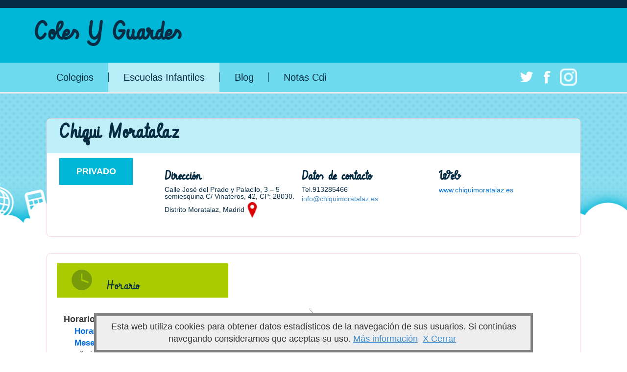

--- FILE ---
content_type: text/html; charset=utf-8
request_url: https://www.colesyguardes.es/guarderia/chiqui-moratalaz/91
body_size: 17164
content:





<!DOCTYPE html>
<html lang="es">
<head>
    <!-- Meta tags -->
    <meta charset="utf-8" />
    <meta http-equiv="X-UA-Compatible" content="IE=edge">
    <meta name="viewport" content="width=device-width, initial-scale=1.0">
        
        <title>Escuela Infantil Chiqui Moratalaz en Moratalaz Madrid</title>
         <meta name="description" content="Informaci&#243;n de la Guarderia Chiqui Moratalaz del distrito : Moratalaz Horario, horario ampliado, cuota, idiomas, biling&#252;e y muchos m&#225;s detalles." />
         <meta name="keywords" content="Escuela Infantil Chiqui Moratalaz, Escuela Infantil Madrid Capital, Guarderias Moratalaz" />

    
	<!-- Google tag (gtag.js) -->
	<script async src="https://www.googletagmanager.com/gtag/js?id=G-7VLRW08JVN"></script>
	<script>
	  window.dataLayer = window.dataLayer || [];
	  function gtag(){dataLayer.push(arguments);}
	  gtag('js', new Date());

	  gtag('config', 'G-7VLRW08JVN');
	</script>
    
    <!-- CSS -->
    <link href="/Content/bootstrap.css" rel="stylesheet"/>
<link href="/Content/site.css" rel="stylesheet"/>
<link href="/Content/main.css" rel="stylesheet"/>

    <script src="/Scripts/modernizr-2.6.2.js"></script>

    
    <link href="/Content/searchBox.css" rel="stylesheet"/>

    <link href="/Content/school/centerCommon.css" rel="stylesheet"/>
<link href="/Content/school/schoolProfile.css" rel="stylesheet"/>
<link href="/Content/slick/slick.css" rel="stylesheet"/>
<link href="/Content/slick/slick-theme.css" rel="stylesheet"/>



</head>
<body>

    <header class="header-wrapper">
        <div class="navbar navbar-inverse" style="background-color:transparent">
            <div class="container">
                <div class="navbar-header siteHeader">
                    <button type="button" class="navbar-toggle" data-toggle="collapse" data-target=".navbar-collapse">
                        <span class="icon-bar"></span>
                        <span class="icon-bar"></span>
                        <span class="icon-bar"></span>
                    </button>
                    <a href="/"><h1 class="header-siteTitle">Coles Y Guardes</h1></a>
                </div>                

                <div class="siteHeader-links navbar-collapse collapse">
                    <ul class="nav navbar-nav">
                        <!--<li>
                            <a href="#" class="siteHeader-border siteHeader-link">
                                <span class="siteHeader-entryBtn">Entrar</span>
                            </a>
                        </li>-->
                        <!--<li>
                            <a href="#" class="siteHeader-border siteHeader-link">
                                <span class="siteHeader-btn">Contacto</span>
                            </a>
                        </li>
                        <li>
                            <a href="#" class="siteHeader-link">
                                <span class="siteHeader-btn">Danos tu opini&oacute;n</span>
                            </a>
                        </li>-->
                    </ul>
                </div>
               
            </div>
        </div>

        <div class="mainMenuContainer">
            <div class="container flex-container">
                <nav class="mainMenu clearfix navbar-collapse collapse">
                    <ul class="mainMenu-list nav navbar-nav">
						<li class="mainMenu-item ">
							<a href="/colegios",null, RouteTable.Routes, HttpContext.Current.Request.RequestContext, false)" class="mainMenu-link">
								<span class="mainMenu-text">Colegios</span>
							</a>
						</li>
                        <li class="mainMenu-item mainMenu-item-selected">
                            <a href="/guarderias" class="mainMenu-link">
                                <span class="mainMenu-text">Escuelas Infantiles</span>
                            </a>
                        </li>
                        <li class="mainMenu-item ">
                            <a href="/blog" class="mainMenu-link">
                                <span class="mainMenu-text">Blog</span>
                            </a>
                        </li>
                        <li class="mainMenu-item ">
                            <a href="/notas" class="mainMenu-link">
                                <span class="mainMenu-text">Notas Cdi</span>
                            </a>
                        </li>
                    </ul>
                    <div class="socialNetworksContainer">
                        <a class="lnk twitter" href="https://twitter.com/nieveshorcajo?lang=en" target="_blank" title="Seguir colesyguardes.es en Twitter"></a>
                        <a class="lnk facebook" href="https://www.facebook.com/colesyguardes" target="_blank" title="Seguir colesyguardes.en en Facebook"></a>
                        <a class="link instagram" href="https://www.instagram.com/colesyguardes/" target="_blank" title="Seguir colesyguardes.es en Instagram"></a>
                        <!--<a class="lnk googlePlus" href="http://www.marca.es" target="_blank"></a>-->
                    </div>
                </nav>
            </div>
         </div>
    </header>


    <div class="container body-content">
        








<div class="schoolProfileSection">
    <section class="schoolHeaderSection">
                 <div class="profile-item">
                     <div class="profile-item-info-container">

                             <div class="center-item-header center-details-no-highlighted">
                                 <h2 class="profile-item-center-name"><a href="#" class="lnk-profile-header">Chiqui Moratalaz</a></h2>
                             </div>
                             <div class="profile-logo-container">
                                 
						            <span class="profile-item-centertype-btn">PRIVADO</span>
                             </div>


                         <div class="profile-item-basicInfo clearfix">

                             <ul>
                                 <li>
                                     <span class="item-center-title">Dirección</span>
                                     <div class="item-info">
                                         <p>Calle Jos&#233; del Prado y Palacilo, 3 – 5 semiesquina C/ Vinateros, 42, CP: 28030.</p><p>Distrito Moratalaz, Madrid<img src="/Images/pin-red.png" width="32" height="32" /></p>
                                         
                                     </div>
                                 </li>
                                 <li>
                                     <span class="item-center-title">Datos de contacto</span>
                                     <div class="item-info">
                                         <p>Tel.913285466</p>
                                         <p><a href="mailto:info@chiquimoratalaz.es">info@chiquimoratalaz.es</a></p>
                                     </div>
                                 </li>
                                     <li>
                                         <span class="item-center-title">Web</span>
                                         <a href="http://www.chiquimoratalaz.es" class="item-info-web-link" target="_blank">www.chiquimoratalaz.es</a>
                                     </li>
                             </ul>
                         </div>
                     </div>
                 </div>
             </section>
             

    <section class="schoolInfoSection">



                 <div class="profile-item">
                     <span class="profile-item-section time">
                         <span class="profile-timetable-icon"><span class="profile-item-section-title">Horario</span></span>
                     </span>
                     <div class="clearfix">
                             <ul class="profile-info">

                                         <li class="language-separator">
                                             <span class="subcategory-header oneline">Horario jornada lectiva</span>
                                                     <span class="subcategory-content"><label>Horario normal del centro:</label>9:00-17:00</span>
                                                     <span class="subcategory-content"><label>Meses en los que el centro permanece abierto:</label>Abre todo el a&#241;o incluido agosto</span>
                                         </li>
                                         <li class="language-no-separator">
                                             <span class="subcategory-header oneline">Horario ampliado</span>
                                                     <span class="subcategory-content"><label>Horario ampliado por la ma&#241;ana:</label>7:30-9:00</span>
                                                     <span class="subcategory-content"><label>Horario ampliado por la tarde:</label>17:00-19:00</span>
                                         </li>


                             </ul>
                     </div>
                     <span class="profile-item-section">
                         <span class="profile-languages-icon"><span class="profile-item-section-title">Idiomas</span></span>
                     </span>
                     <div class="clearfix">
                     </div>

                         <div class="clearfix">
                             <div class="other-category-left">
                                 <span class="profile-item-section">
                                     <span class="profile-meal-icon"><span class="profile-item-section-title">Comedor</span></span>
                                 </span>
                                     <ul class="profile-info">
                                                 <li class="othercategory-separator othercategory">
                                                         <span class="subcategory-content"><label>&#191;Se elabora la comida en el centro?: </label>No</span>
                                                         <span class="subcategory-content"><label>&#191;Qu&#233; tipo de men&#250;s especiales hay?: </label>Todo tipo de men&#250;s especiales, adaptados a las necesidades de cada ni&#241;o</span>
                                                 </li>



                                     </ul>
                             </div>
                                 <div class="other-category-right">
                                     <span class="profile-item-section">
                                         <span class="profile-item-section-title">Otras Caracter&#237;sticas</span>
                                     </span>
                                     <ul class="profile-info">
                                             <li class="othercategory-no-separator othercategory">
                                                     <span class="subcategory-content"><label>&#191;Hay patio exterior?: </label>S&#237;. Parque de 60m2 donde muchos ni&#241;os empiezan a andar</span>
                                                     <span class="subcategory-content"><label>N&#186; de ni&#241;os por clase: </label>Se cumple la ratio : 0-1 = 8 ni&#241;os, 1-2 = 14 ni&#241;os y 2-3 = 20 ni&#241;os</span>
                                                     <span class="subcategory-content"><label>N&#186; de educadores por clase: </label>1 educadora + 1 auxiliar</span>
                                                     <span class="subcategory-content"><label>N&#186; de clases por nivel: </label>0-1 = 1 aula, 1-2 = 3 aulas repartidos los ni&#241;os por meses para atender mejor su desarrollo evolutivo y 2-3 = 2 aulas tambi&#233;n agrupados por meses</span>
                                                     <span class="subcategory-content"><label>Aceptan tickets guarder&#237;a: </label>S&#237;, tenemos acuerdos con todas las empresas</span>
                                                     <span class="subcategory-content"><label>Otros datos de inter&#233;s: </label>Se imparte ingl&#233;s y psicomotricidad. Orientaci&#243;n psicopedag&#243;gica y pedi&#225;trica. &#218;ltimas tecnolog&#237;as en seguridad y conexi&#243;n via Internet para que los pap&#225;s puedan ver a su hijo en el aula. Informaci&#243;n diaria sobre su hijo mediante la agenda. Campamentos para los d&#237;as sin cole: Navidad, Semana Santa, Julio y agosto para ni&#241;os hasta 8 a&#241;os por lo que suelen venir muchos ex alumnos. Fiestas de cumplea&#241;os, un &#250;nico cumplea&#241;os al d&#237;a: personalizados donde el anfitri&#243;n es el protagonista.</span>
                                             </li>
                                     </ul>


                                 </div>
                         </div>


                 </div>
             </section>      
             <section class="schoolMediaSection">
    <div class="profile-item transparent">
        <ul class="schoolTabs">
                    </ul>
        <div class="media-pictures" data-bind="css:{'show-media': showPicsContainer(), 'hide-media': showPicsContainer() == false}">
        </div>



    </div>
</section>


    <div class="searchResultsSection-bottom"></div>
    <div style="margin-top:60px; border-top: 10px solid #FFFFFF; border-bottom: 10px solid #FFFFFF; height: 560px;" id="map"></div>         
             
</div>




        <div class="overbox-cookies">
            <div class="infobox-cookies">
                <p>Esta web utiliza cookies para obtener datos estadísticos de la navegación de sus usuarios. Si continúas navegando consideramos que aceptas su uso.
                <a href="/politica-de-cookies/" target="_blank">Más información</a>
                <a onclick="aceptar_cookies();" style="cursor:pointer;">X Cerrar</a></p>
            </div>
        </div>

        <footer class="siteFooter">
            <div class="footerMenuContainer">
                <ul>
                    <li><a href="/aviso-legal-y-politica-de-privacidad/" class="lnk" alt="Aviso legal">Aviso legal y política de privacidad</a></li>
                    <li><a href="/politica-de-cookies/" class="lnk" alt="Política de cookies">Política de cookies</a></li>
                </ul>
            </div>

        </footer>
    </div>
    <div class="device-xs visible-xs"></div>
    <div class="device-sm visible-sm"></div>
    <div class="device-md visible-md"></div>
    <div class="device-lg visible-lg"></div>
    <script src="/Scripts/jquery-1.11.2.js"></script>
<script src="/Scripts/jquery-ui.js"></script>
<script src="/Scripts/cookiesite.js"></script>

    <script src="/Scripts/jquery.validate.js"></script>
<script src="/Scripts/jquery.validate.unobtrusive.js"></script>

    <script src="/Scripts/bootstrap.js"></script>
<script src="/Scripts/respond.js"></script>

    <script type="text/javascript">

        $(document).ready(function () {
            var ga = document.createElement('script');
            ga.type = 'text/javascript'; ga.async = true;
            ga.src = ('https:' == document.location.protocol ? 'https://ssl' : 'http://www') + '.google-analytics.com/ga.js';
            var s = document.getElementsByTagName('script')[0]; s.parentNode.insertBefore(ga, s);
        });

    </script>
    
	<script src="/Scripts/knockout-3.3.0.debug.js"></script>
<script src="/Scripts/nursery/nursery.view.js"></script>
<script src="/Scripts/map/google.map.view.js"></script>
<script src="/Scripts/slick/slick.min.js"></script>

	<script async defer src="https://maps.googleapis.com/maps/api/js?key=AIzaSyBJLR-SXN4ahOIFhGgEcH3G-qrpIcmauGI"></script>
    <script type="text/javascript">
		$(document).ready(function () {
            checkGoogleMapsReady();
            $('.slider').slick({
                slidesToShow: 1,
                slidesToScroll: 1,
                centerPadding: 40,
                dots: true,
                centerMode: true,
                arrows: false,
                autoplay: true,
                autoplaySpeed: 3000, 
                infinite: true

            });
            
         	var model = {
        		Elements:  {
        			eldistrict: $('#distrito'),
        			ellocality: $('input[type=checkbox][id=locality]'),
        			hiddenlocation: $('#Locations'),
        			town: $("#TownId")                  
                  },
                  HasYoutubeVideo: false, 
                  
                  HasVideo: false,
                  HasPics: false
        	};
        	nurseryview.init(model);
        });

		function checkGoogleMapsReady ()
		{
			if (window.google)
			{
				googlemapview.init(40.410306600000000, -3.653944000000000, "map");
			}else {
				setTimeout(function() { checkGoogleMapsReady() }, 2000);
			}

		}
    </script>

</body>
</html>


--- FILE ---
content_type: text/css
request_url: https://www.colesyguardes.es/Content/site.css
body_size: 2421
content:
body {
    padding-bottom: 20px;
}

/* Set padding to keep content from hitting the edges */
.body-content {
    padding-left: 15px;
    padding-right: 15px;
}

/* Set width on the form input elements since they're 100% wide by default */
input,
select,
textarea {
    max-width: 280px;
}

/* styles for validation helpers */
.field-validation-error {
    color: #b94a48;
}

.field-validation-valid {
    display: none;
}

input.input-validation-error {
    border: 1px solid #b94a48;
}

input[type="checkbox"].input-validation-error {
    border: 0 none;
}

.validation-summary-errors {
    color: #b94a48;
}

.validation-summary-valid {
    display: none;
}

/* styles for footer */
.siteFooter {
	background-color: #062d44;
	border-top: 4px solid #456070;
	min-height: 80px;
}

.footerMenuContainer {
	margin: auto;
	width: 1067px;
	padding-top: 15px;
	padding-left: 13px;
}

.footerMenuContainer ul
{
    margin-left: 0px;
    padding-left: 0px;
    margin-bottom: 15px;
}

.footerMenuContainer ul li {
    margin-top: 5px;
}

.footerMenuContainer ul li a {
    text-decoration: none;
}

.footerMenuContainer ul li a:hover {
    cursor: pointer;
}

.overbox-cookies {
    position: fixed;
    bottom: 0px;
    left: 15%;
    margin-left: auto;
    margin-right: auto;
    width: 70%;
    z-index: 999999;
    display: block;
    border: 5px solid grey;
}

.infobox-cookies {
    margin: auto;
    position: relative;
    top: 0px;
    min-height: 58px;
    width: 100%;
    /*text-align: center;*/
    background-color: #eeeeee;
}

.infobox-cookies p {
    padding: 10px;
    font-size: 18px;
    text-align: center;
    min-width: 100%;
    margin-bottom: 0px;
}

.infobox-cookies p a {
    margin-right: 5px;
    text-decoration: underline;
}

@media (min-width:992px) and (max-width: 1200px) {
    .footerMenuContainer {
        width: 900px;
    }

    .overbox-cookies {
        left: 10%;
        width: 80%;
        right: 10%;
    }
}

@media (max-width: 992px) and (min-width: 768px){
    .footerMenuContainer {
        width: 700px;
    }

    .flex-container {
        min-width: 100%;
        max-width: 100%;
    }

    .overbox-cookies {
        width: 100%;
        left: 0%;
        right: 0%;
    }
}

@media (max-width: 768px) {
    .footerMenuContainer {
        width: 100%;

    }

    .overbox-cookies {
        width: 100%;
        left: 0%;
        right: 0%;
    }
}



--- FILE ---
content_type: text/css
request_url: https://www.colesyguardes.es/Content/searchBox.css
body_size: 9341
content:
.searchSection {
	position: relative;
	background: url("../images/search_bg_pattern.png");
}	

.searchSection-top{
	background: #fcfeff;
	background: -moz-linear-gradient(bottom, #fcfeff 0%, #ecfafb 26%, #d8f6fb 50%, rgb(195,241,249) 75%, rgb(179,237,248) 100%);
	background: -webkit-gradient(linear, left top, left bottom, color-stop(0, rgba(179,237,248,0.75)),color-stop(25%, rgba(195,241,249,0.75)),color-stop(50%, rgba(216,246,251,0.50)), color-stop(75%, rgba(236,250,251,0.25)), color-stop(100%, rgba(252,254,255,0.0)));
	/*background: -webkit-linear-gradient(bottom, #fcfeff 0%, #ecfafb 26%, #d8f6fb 50%, rgb(195,241,249,0.5) 75%, rgb(179,237,248,0.5) 100%);*/
	/*background: -o-linear-gradient(bottom, #fcfeff 0%, #ecfafb 26%, #d8f6fb 50%, rgb(195,241,249) 75%, rgb(179,237,248) 100%);*/
	background: -ms-linear-gradient(bottom, #fcfeff 0%, #ecfafb 26%, #d8f6fb 50%, rgb(195,241,249) 75%, rgb(179,237,248) 100%);
	/*background: linear-gradient(to bottom,#fcfeff 0%, #ecfafb 26%, #d8f6fb 50%, rgb(195,241,249,0.5) 75%, rgb(179,237,248,0.5) 100%);*/
	position:absolute;
	width:100%;
	top:0;
	height: 140px;
	font-family: Vibur, Arial, Helvetica;
	text-align: center;
}	



.searchSection-outer{
	padding-top:140px;	
	height: 100%;
	position: relative;
	background: url("../images/nubes.png") center bottom repeat-x;
    margin-bottom: -1px;
}

h2.searchSection-slogan {
    font-family: Vibur, Arial, Helvetica;
    font-weight: bold;
	margin-top:55px;
	font-size: 40px;	
	padding-top:0px;
}

/* start searchForm styles*/
.searchFormContainer {
	position:relative;
	margin:60px auto 0 auto;
	width: 1080px;
	/*padding-left:13px;*/
	
	height: 484px;
	z-index:1;
	line-height: 1.0;
	
}

.searchForm {
	float:left;
	width: 650px;
	height: 100%;
	background-color: #aaca02;
}

.searchFormNursery {
    background-color: #f9f9b7;
}

/*.searchForm-outer-districts {
	float:right;
	width: 430px;
	position: relative;
	height: 100%;
}*/
.searchForm-outer-districts {
	width: 430px;
	height: 100%;
	left: 650px;
	position: absolute;
	top:0px;
}

.searchForm-districts {
	margin-top: 30px;
	margin-bottom: 30px;
	background-color: #d0e270;
	right: 0px;
	left: 0px;
	top: 0px;
	bottom: 0px;
	position: absolute;
}

.searchFormNursery .searchForm-districts {
    background-color: #f9f9b7;
}

.searchForm-nodistricts {
	margin-top: 30px;
	margin-bottom: 30px;
	/*background-color: #d0e270;*/
	right: 0px;
	left: 0px;
	top: 0px;
	bottom: 0px;
	position: absolute;
	color: white;
	background: -webkit-linear-gradient(left,#d0e270 30%,#CFE462 35%, transparent);
	vertical-align: middle;
}

.districts-chooseDistrict {
	margin-top: 16px;
	margin-left: 30px;
	font-size: 16px;
	color: #062d44;
	font-family: Arial, Helvetica, sans-serif;
	display: block;
	
}

.districts-noDistrict {
	margin-top: 30%;
	margin-left: 30px;
	font-size: 20px;
	color: #626364;
	font-style: italic;
	font-family: Arial, Helvetica, sans-serif;
	display: block;
	line-height: 130%;
	text-align: center;

}

.districts-list {
	list-style: none;
	margin-top: 30px;
	padding-left: 30px;
}

.districts-list li{
	margin-bottom: 16px;
	padding-left: 0px;
	display: inline;
	float: left;
	width: 50%;
}

.districts-list li label {
    margin-bottom: 0px;
}

.districts-list li input[type="checkbox"] {
    margin: 1px 0 0;
}

.districts-list-form li {
	display: inline;
	float: left;
	width: 25%;
}

.districts-list-form li input[type="checkbox"] {
	margin: 1px 0 0;
}

.searchForm-row {
	margin: 30px 25px 0px 30px;
	font-family: Arial, Helvetica, sans-serif;
	vertical-align: middle;
}

.searchForm-row-city, .searchForm-row-tipocentro  {
	float: left;
	width: 40%;
}

.searchForm-row-bilingue-nursery {
    float:right;
    width:55%;
}


.searchForm-row-locality {
	float: right;
	width: 55%;
}

.searchForm-blockLabel {
	display: block;
	font-size: 16px;
	color: #062d44;
	margin-bottom: 8px;	
}

.searchForm-longInput {
	width: 100%;
    max-width: 100%;
	height: 45px;
	padding: 5px;
	font-size: 16px;
	color: #000000;
	border: 0;
	-webkit-box-sizing: border-box; /* Safari/Chrome, other WebKit */
	-moz-box-sizing: border-box;    /* Firefox, other Gecko */
	box-sizing: border-box; 
	
}

.searchForm-dropDown {
	height: 45px;
	padding: 5px;
	border: 0;
}

.searchForm-dropDownLong {
	width: 100%;
	
}

.searchForm-submitRow {
	margin-top:30px;
	font-family: Arial, Helvetica, sans-serif;
	float: right;
}

.label-checkbox {
    padding-top: 5px;
    display: block;
}

.choices-inline {
    float:left;
    margin-left:62px;
}

.btnSubmitSearchForm {
	font-size: 20px;
	font-weight: bold;
	color: #FFFFFF;
	border: 0;
	text-align: center;
	float: right;
	padding: 24px;
	background-color: #062d44;
	margin-right: 30px;
	position:relative;
    margin-bottom: 15px;
	max-width: none;
}

.fakeCheckboxWrap {
	height: 25px;
	width: 25px;
	background: url("../images/checkbox-noselected.png") 0 0 no-repeat;
}

.fakeCheckboxWrap-checked {
	height: 25px;
	width: 25px;
	background: url("../images/checkbox-selected.png") 0 0 no-repeat;
}

.fakeCheckboxWrap-district {
	height: 12px;
	width: 12px;
	background: url("../images/checkbox-small-noselected.png") 0 0 no-repeat;
}

.fakeCheckboxWrap-district-checked {
	height: 12px;
	width: 12px;
	background: url("../images/checkbox-small-selected.png") 0 0 no-repeat;
}



.searchForm-checkbox {
	width: 23px;
    height: 23px;
    background: url("../images/checkbox-noselected.png");
} 

.checkbox-noselected {
    background: url("../images/checkbox-noselected.png");
    width:23px;
    height:23px;
    display:inline-block;
}

.checkbox-district-noselected {
    background: url("../images/checkbox-district-small-noselected.png");
    width:15px;
    height:15px;
    display:inline-block;
}

.checkbox-selected {
    background: url("../images/checkbox-selected.png");
    width:23px;
    height:23px;
    display:inline-block;
}

.searchForm-checkbox-label-container {
	display: inline-block;
	margin-left: 8px;
	height: 25px;
	overflow: hidden;
}


.searchSection-slogan {
	margin-top:55px;
	font-size: 40px;	
	padding-top:0px;
}

@media (max-width: 768px) {
    .searchForm {
        width: 100%;
        float: none;
        display: table;
        margin-left: auto;
        margin-right: auto;
    }

    .searchForm-row, searchForm-outer-districts {
        margin-top: 10px;
    }

    .searchForm-submitRow {
        margin-top: 10px;
    }

    .searchFormContainer {
        width: 100%;
    }

    .districts-list-form {
       padding-left: 0px;
    }

    #districts {
        margin-right: 0px;
    }

    .searchFormContainer {
        height: auto;
    }

    h2.searchSection-slogan {
        margin-top: 10px;
    }

    .searchSection-outer {
        padding-top: 90px;
    }
}

@media (min-width: 520px) and (max-width: 650px) {
    .choices-inline {
        margin-left: 4px;
    }

    .searchForm-checkbox-label-container {
        margin-left: 2px;
    }
}

@media (min-width: 650px) and (max-width: 768px) {
    .choices-inline {
        margin-left: 25px;
    }
}

@media (max-width: 520px){
    .districts-list-form li {
        width: 50%;
    }

	.districts-list li {
		width: 50%;
		margin-bottom: 4px;
	}

    .searchForm-checkbox-label-container {
        margin-left: 8px;
    }

    .choices-inline {
        width: 100%;
        margin-left: 0px;
        margin-top: 2px;
    }

}

@media (max-width: 768px) and (min-width: 520px){
    .districts-list-form li {
        width: 33%;
    }

	.districts-list li {
		width: 33%;
		margin-bottom: 4px;
	}
}

@media (min-width: 768px) and (max-width: 992px) {
    .searchForm {
        width: 90%;
        float: none;
        display: table;
        margin-left: auto;
        margin-right: auto;
    }

    .searchSection-outer {
        padding-top: 100px;
    }

    #districts {
        margin-right: 0px;
    }


}

@media (min-width: 300px) and (max-width: 1200px)
{
    .searchForm-outer-districts {
        /*display: none;*/
		margin: 0;
		font-family: Arial, Arial, Helvetica, sans-serif;
		vertical-align: middle;
		position: relative;
		left: 0px;
		height: auto;
		width: 100%;
		display: block;
    }

	.searchForm-districts {
		position: relative;
		margin-top: 0px;
		margin-bottom: 0px;
		background-color: #aaca02;
	}

	.searchForm-nodistricts {
		display: none;
	}

	.districts-list {
		margin-top: 15px;
	}
}

@media (min-width: 768px) and (max-width: 1200px) {

    .searchFormContainer {
        width: 100%;
    }




    .searchFormContainer {
        height: auto;
    }

	.districts-list li {
		display: inline;
		float: left;
		width: 25%;
		margin-bottom: 4px;
	}

	.districts-list li input[type="checkbox"] {
		margin: 1px 0 0;
	}

}

@media (min-width: 992px) and (max-width: 1200px) {
    .searchForm {
        width: 75%;
        float: none;
        display: table;
        margin-left: auto;
        margin-right: auto;
    }

}

@media (min-width: 1200px) {
    #districts {
        display: none;
    }
}

/* end searchForm styles*/

--- FILE ---
content_type: text/css
request_url: https://www.colesyguardes.es/Content/school/schoolProfile.css
body_size: 20404
content:
.schoolProfileSection {
	background:  url("/images/schools/searchResultsTopBackground.jpg"),url("/images/schools/orangeBorderTop.jpg"), url("/images/schools/patternRecommendedSchool.jpg");
	background-position: 0 0, 0 897px, center bottom;
	background-repeat: repeat-x, repeat-x, repeat;
	/*border-bottom: 8px solid #ffca3c;*/
	position: relative;
	font-family: Vibur, Arial, Helvetica;
	min-height: 1300px;
    position: relative;
    z-index: 1;
	/*padding-top: 54px;*/
    
}

.searchResultsSection-bottom {
	position:absolute;
	background: #fcfeff;
	background: -moz-linear-gradient(bottom, rgba(255,190,60,1) 0%, rgba(255,193,60, 0.75) 20%, rgba(255,196,60,0.75) 40%, rgba(255,198,60, 0.5) 60%, rgba(255, 200, 60, 0.25) 80%, rgba(255, 201, 60, 0) 100%);
	background: -webkit-gradient(linear, left top, left bottom, color-stop(0, rgba(255,190,60,1)),color-stop(20%, rgba(255,193,60, 0.75)),color-stop(40%, rgba(255,196,60,0.75)), color-stop(60%, rgb(255,198,60, 0.5)), color-stop(80%, rgba(255, 200, 60, 0.25)), color-stop(100%, rgba(255, 201, 60, 0.25)));
	background: -webkit-linear-gradient(bottom, rgba(255,190,60,1) 0%, rgba(255,193,60, 0.75) 20%, rgba(255,196,60,0.75) 40%, rgba(255,198,60, 0.5) 60%, rgba(255, 200, 60, 0.25) 80%, rgba(255, 201, 60, 0) 100%);
	background: -o-linear-gradient(bottom, rgba(255,190,60,1) 0%, rgba(255,193,60, 0.75) 20%, rgba(255,196,60,0.75) 40%, rgba(255,198,60, 0.5) 60%, rgba(255, 200, 60, 0.25) 80%, rgba(255, 201, 60, 0) 100%);
	background: -ms-linear-gradient(bottom, rgba(255,190,60,1) 0%, rgba(255,193,60, 0.75) 20%, rgba(255,196,60,0.75) 40%, rgba(255,198,60, 0.5) 60%, rgba(255, 200, 60, 0.25) 80%, rgba(255, 201, 60, 0) 100%);
	background: linear-gradient(to bottom, rgba(255,190,60,1) 0%, rgba(255,193,60, 0.75) 20%, rgba(255,196,60,0.75) 40%, rgba(255,198,60, 0.5) 60%, rgba(255, 200, 60, 0.25) 80%, rgba(255, 201, 60, 0) 100%);
	top: 935px;
	left: 0;
	right: 0;
	bottom: 0;	
}

.schoolHeaderSection {
    position: relative;
	font-family: Vibur, Arial, Helvetica;
	/*min-height: 1300px;*/
	padding-top: 54px;
    background: url("/images/nubes.png"), url("/images/search_bg_pattern.png");
    background-position: center bottom, 0 0;
	background-repeat: repeat-x, repeat;
    /*background: url("/images/nubes.png");
    background-position: center bottom;
	background-repeat: repeat-x;*/
} 

.profile-item {
	width: 1090px;
	border-bottom-left-radius: 8px;
	border-bottom-right-radius: 8px;
	border-top-left-radius: 8px;
	border-top-right-radius: 8px;
	margin-left: auto;
	margin-right: auto;
	border-left: 1px solid #ffd4d4;
	border-right: 1px solid #ffd4d4;
	border-bottom: 1px solid #ffd4d4;
	border-top: 1px solid #ffd4d4;
	position: relative;
	z-index: 40;
    -webkit-box-sizing: border-box;
    -moz-box-sizing: border-box;
    box-sizing: border-box;
    background-color: #FFFFFF;
 
}

.center-item-header {
	min-height: 70px;
	height: auto;

	width: 100%;
	border-top-left-radius: 8px;
	border-top-right-radius: 8px;
	position: relative;
    -webkit-box-sizing: border-box;
    -moz-box-sizing: border-box;
    box-sizing: border-box;
}

.center-details-highlighted {
    background-color: #ffd4d4;
}

.center-details-no-highlighted 
{
    background-color: #beeef8;
}

.center-highlighted {
	position:absolute;
	background-color: #e70d8d;
	top: 169px;
	left: -37px;

	-ms-transform: rotate(270deg);
	-moz-transform: rotate(270deg);
	-webkit-transform: rotate(270deg);
	transform: rotate(270deg);
	-ms-transform-origin: left top 0;
	-moz-transform-origin: left top 0;
	-webkit-transform-origin: left top 0;
	transform-origin: left top 0;
	
	float: left;
    color: #FFFFFF;
    font-family: Arial;
    font-size: 12px;
    font-weight: bold;
    padding: 10px;
    
}

.profile-logo-container {
    float:left;
    width:200px;
    float:left;
    top:0;
    display:inline;
    padding-left:25px
}

.profile-item-center-name {
	margin-left: 25px;
	font-size: 40px;
	color: #062d44;
	font-family: Vibur, Arial, Helvetica;
	margin-top: 6px;
	width: 632px;
	display: inline-block;
	margin-bottom: 0px;
    font-weight: bold;
}

.profile-item-basicInfo {
	padding-left: 40px;
	min-height: 170px;
	box-sizing: border-box;
 	-webkit-box-sizing: border-box;
    -moz-box-sizing: border-box;
    background-color: #FFFFFF;
    border-bottom-left-radius: 8px;
    border-bottom-right-radius: 8px;
    margin-left: 200px;

}

.profile-item-info-container {
  /*background-color: #FFFFFF;*/
  /*background: url("/images/search_bg_pattern.png");*/
  border-bottom-left-radius: 8px;
  border-bottom-right-radius: 8px;

}

.profile-item-basicInfo ul {
	float:left;
	list-style: none;
	margin-top: 0px;
	margin-bottom: 0px;
	padding-bottom: 0px;
	margin-left: 0px;
	padding-left: 0px;
	width: 100%;
}

.profile-item-basicInfo ul li {
	width: 33%;
	display: list-item;
	float: left;
    margin-top:30px;
}

.profile-item-centertype-btn
{
	color: #FFFFFF;
	background-color: #00b6d7;
	width: 150px;
	font-size: 18px;
	font-weight: bold;
	font-family: Arial, Helvetica, sans-serif;
	text-align: center;
    padding-bottom: 15px;
    padding-top: 15px;
    padding: 15px;
    margin-top:10px;
    margin-bottom:10px;
    display:block;
    

}

img.profile-item-center-logo {
    margin-top: 10px;
}

.schoolInfoSection {
    margin-top: 33px;
    z-index: 10;
    position: relative;
}

.profile-item-section {
    /*margin-top:20px;*/
    margin-left:20px;
    height: 70px;
    width:350px;
    display: block;
    background-color: #aacb02;
    position:relative;
}

.profile-item-section-information {
    padding-top: 11px;
    margin-left:20px;
    height: 70px;
    width:350px;
    display: block;
    background-color: #aacb02;
    position:relative;
}

.time {
    margin-top: 20px;
}

.profile-item-section-title {
    margin-left: 72px;
    font-size:25px;
    color: #062d44;
    margin-top: 16px;
    display: inline-block;
}

.profile-timetable-icon {
    background: url("/images/schools/profile-timetable-icon.png");
    background-repeat: no-repeat;
    margin-left: 30px;
    font-size:25px;
    color: #062d44;
    margin-top:13px;
    display: inline-block;
    height: 43px;
}

.profile-languages-icon {
    background: url("/images/schools/profile-languages-icon.png");
    background-repeat: no-repeat;
    margin-left: 30px;
    font-size:25px;
    color: #062d44;
    margin-top:13px;
    display: inline-block;
    height: 43px;
}

.profile-meal-icon {
    background: url("/images/schools/profile-meal-icon.png");
    background-repeat: no-repeat;
    margin-left: 30px;
    font-size:25px;
    color: #062d44;
    margin-top:11px;
    display: inline-block;
    height: 43px;
}

.profile-info {
	float:left;
	list-style: none;
	margin-top: 22px;
    margin-bottom: 22px;
	padding-bottom: 0px;
	margin-left: 0px;
	padding-left: 0px;
	width: 100%;
    font-family: Arial;
    min-height: 100%;
    display: table-row;
    font-size: 17px;
}


.profile-info .timetable
{
	display: table-cell;
    width: 33%;
    height: 100%;
    font-weight: bold;
    font-size: 17px;

}

.timetable-background-info {
    width: 80%;
    margin-left: 10%;
    margin-right: 10%;
    background-color: #f0f0f0;
    min-height: 191px;
    font-size: 17px;
    font-family: Arial;
    text-align: center;
    margin-bottom:0px;
    padding-bottom:0px;
    line-height: 14px;
    color: #062d44;
}

.timetable-winter-title {
    margin-top:47px;
    font-weight: bold;
    width: 80%;
    margin-left: 10%;
    margin-right: 10%;
    display: inline-block;
    margin-bottom: 0px;
    padding-bottom: 0px;
    
}

.timetable-winter-info {
    margin-top:10px;
    font-weight: normal;
    width: 80%;
    margin-left: 10%;
    margin-right: 10%;
    display: inline-block;    
}

.timetable-summer-title {
    margin-top: 28px;
    font-weight: bold;
    width: 80%;
    margin-left: 10%;
    margin-right: 10%;
    display: inline-block;
}

.timetable-summer-info {
    margin-top: 10px;
    font-weight: normal;
    width: 80%;
    margin-left: 10%;
    margin-right: 10%;
    display: inline-block;
}

/*.profile-info .timetable-separator
{
    display: table-cell;
    width: 33%;
    background-image: url("/images/schools/profile-separator.png");
    background-position: right;
    background-repeat: repeat-y;
    font-weight: bold;
    font-size: 17px;
    padding-bottom: 0px;
    margin-bottom: 0px;
    min-height: 100%;

}*/

.profile-info .info-separator{
    display: list-item;
	float: left;
    width: 50%;
    background-image: url("/images/schools/profile-separator.png");
    background-position: right;
    background-repeat: no-repeat;
    height: 100%;
}

.profile-info .info {
    display: list-item;
	float: left;
    width: 33%;
    height: 100%;
}

.profile-info .timetable-separator, .profile-info .language-separator, .profile-info .meal-separator, .profile-info .othercategory-separator {
    display: list-item;
	float: left;
    width: 50%;
    background-image: url("/images/schools/profile-separator.png");
    background-position: right;
    background-repeat: no-repeat;
    height: 100%;
    font-weight: bold;
}

.profile-info .othercategory {
    width: 100%;
}

.profile-info .timetable-no-separator, .profile-info .language-no-separator, .profile-info .meal-no-separator, .profile-info .othercategory-noseparator
 {
    display: list-item;
	float: left;
    width: 50%;
    height: 100%;
    font-weight: bold;
}

.other-category-left {
    float: left;
    width: 50%;
}

.other-category-right {
    float:right;
    width: 50%;
}

.subcategory-header {
    padding-left: 34px;
    display: inline-block;
    font-weight: bold;
    font-size: 18px;
}

.subcategory-content {
    padding-left: 56px;
    padding-right: 10px;
    display: inline-block;
    font-weight: normal;
}

.subcategory-content label {
    color: #056edf;
    margin-bottom: 0px;
    /*display: list-item; /* This has to be "list-item"                                               */
    /*list-style-type: square;*/
}

span.separator {
    margin: 20px;height: 1px; 
    border: 1px solid #dae0e3; display: block; 
}

li.separator {
    margin: 20px 20px 20px -20px;
    border: 1px solid #dae0e3; 
    display: block; 
}

.oneline {
    display: block;
    margin-top:10px;
}

.subcategories {
    list-style-type: disc;
    font-weight: normal;    
}

.subcategories li:first-child {
    margin-top: 22px;
    /*margin-bottom: 42px;*/
}

.subcategories li:not(:first-child)
{
    font-weight: normal;
    margin-bottom: 6px;
    padding-top: 0px;
}



ul.schoolTabs {
    list-style: none; 
    width: 401px;
    display: block;
    padding-left: 0px;
    overflow: hidden;
    margin-bottom: 0px;
}

.schoolTabs li {
    display: inline;
    float:left;
    font-family: Arial;

}

.schoolTabs li:first-child{
    border-top-left-radius: 8px;
}

.schoolTabs .selected {
    background-color: #f8f8f8;
    color: #000000;
    font-size: 18px;    
    font-weight: bold;
    height: 50px;

}

.schoolTabs span {
    width: 200px;
    text-align: center;
    padding-top: 18px;
    display: block;
}

.schoolTabs .noselected {
    background-color: #d9d9d9;
    /*border-top: 2px solid none;*/
    margin-top:2px;
    height: 48px;
    color: #062d44;
    font-size: 16px;
    
}

.schoolMarksSection, .schoolMediaSection {
    margin-top: 33px;
    z-index: 10;
    position: relative;
    background-color: transparent;
    overflow: hidden;
}

.transparent {
    background-color: transparent;
    border-style: none;
}

.marks-cdi, .marks-lea, .media-pictures, .video-container {
    width: 100%;
    float:left;
    background-color: #f8f8f8;
}

.image img {
    width: 60%;
}

.media-video {
    display: none;
    position: relative;
    padding-bottom: 56.25%; /* 16:9 */
    /*padding-top: 25px;*/
    height: 0;
    width: 60%;
    height: 40%;
    left:20%;
    right:20%;
    top: 20px;
    bottom: 20px;
}

    .media-video iframe,
    .media-video object,
    .media-video embed {
        position: absolute;
        /*top: 0px;
        left: 0;*/
        margin-left: auto;
        margin-right: auto;
        width: 100%;
        height: 100%;
    }

.marks-title {
    margin-top: 45px;
    display: block;
    font-family: Vibur;
    font-size: 25px;
    margin-left: 30px;
    color: #062d44;
    height: 20px;
}

.rank-district {
    margin-top:25px;
    font-size: 14px;
    font-family:Arial;
    display: block;
    width: 100%;
    margin-left: 30px;
    color: #062d44;
}

.rank-type {
    font-size: 14px;
    font-family:Arial;
    display: block;
    margin-left: 30px;
    color: #062d44;
}

.marks-school {
    margin-left: 20px;
    margin-top: 30px;
    margin-right: 40px;
}

.marks-school thead {
    background-color: #6ddaee;

}   

.marks-school th {
    padding: 14px 10px 14px 10px;
    border:2px solid #49b1c6;
    text-align: center;

}

.marks-school tbody {
    padding-bottom: 18px;
}

.marks-school tbody:before {
    /* This doesn't work because of border-collapse */
    line-height:1em;
    content:".";
    color:background; /* bacground color */
    display:block;
}

.mark-year {
    background-color: #e4f5f8;
    border: 2px solid #d7e6e8;
}

.mark-year td {
    padding: 10px 0px 10px 20px;
    font-family: Arial;
    font-size: 14px;
    font-weight: bold;
    color: #062d44;
}

.mark-year-content
{
     background-color: #FFFFFF;
}

.mark-year-content td {
    text-align: center;
    padding-top: 20px;
    padding-bottom: 20px;
    border-left: 2px solid #d7e6e8;
    border-right: 2px solid #d7e6e8;
    border-bottom: 2px solid #d7e6e8;
    font-family: Arial;
    font-size: 14px;
    color: #062d44;
}

.marks-district-title {
    font-size:25px;
    font-family: Vibur;
    color: #062d44;
    display: block;
    margin-top: 36px;

}

.marks-comparison-school
{
    margin-top: 40px;
    margin-right: 20px;
    margin-bottom: 22px;
}

.marks-comparison-school thead {
    background-color: #6ddaee;

}   

.marks-comparison-school th {
    padding: 14px 10px 14px 10px;
    border:2px solid #49b1c6;
    text-align: center;
}

.comparison-type {
    background-color: transparent;
}

.comparison-type td {
    padding-top: 18px;
    padding-bottom: 18px;
    padding-left: 2px;
    font-size: 14px;
    font-family: Arial;
    color: #062d44;
    font-weight: bold;
}

.comparison-type-content {
    background-color: #FFFFFF;
}

.comparison-type-content td {
    text-align: center;
    padding-top: 20px;
    padding-bottom: 20px;
    border: 2px solid #d7e6e8;
    font-family: Arial;
    font-size: 14px;
    color: #062d44;
}

.comparison-type-content td:first-child{
    text-align: left;
    padding-left: 8px;
}

.odd-row {
    background-color: #f8f8f8;
}

.school-marks-container {
    width:42%;
    float:left;
}

.district-marks-container {
    width:58%;
    float:left;
}

.pictures-container {
    padding-left: 40px;
    min-height: 170px;
    box-sizing: border-box;
    -webkit-box-sizing: border-box;
    -moz-box-sizing: border-box;
    background-color: #FFFFFF;
    border-bottom-left-radius: 8px;
    border-bottom-right-radius: 8px;
    margin-left: 200px;
}

.section-pictures {
    width: 1090px;
    position: relative; 
    margin-left: auto; 
    margin-right: auto;
    z-index: 40;
}

.show-media {
    display: block;
}

.hide-media {
    display: none;
}

@media (min-width: 0px) and (max-width: 672px) {

    .hide-media {
        display: block;
    }

    ul.schoolTabs {
        display: none;
    }

    .media-pictures {
        display: block;
        float:left;
    }

    .media-video {
        float:left;
        display: block;
        position: relative;
        padding-bottom: 56.25%; /* 16:9 */
        /*padding-top: 25px;*/
        height: 0;
        width: 100%;
        height: 100%;
        left: 0%;
        right: 0%;
        top: 20px;
        bottom: 20px;
    }
}

@media (min-width: 672px) and (max-width: 880px)
{
    .image img {
        width: 90%;
    }

    .marks-school {
        margin-left: auto;
        margin-right: auto;

    }

    .marks-comparison-school {
        margin-left: auto;
        margin-right: auto;
    }

    .media-video {
        /*display: none;*/
        position: relative;
        padding-bottom: 56.25%; /* 16:9 */
        /*padding-top: 25px;*/
        height: 0;
        width: 90%;
        height: 90%;
        left: 5%;
        right: 5%;
        top: 20px;
        bottom: 20px;
    }
}

@media (min-width: 880x) and (max-width: 1200px) {
    .image img {
        width: 70%;
    }

    .media-video {
        display: none;
        position: relative;
        padding-bottom: 56.25%; /* 16:9 */
        /*padding-top: 25px;*/
        height: 0;
        width: 60%;
        height: 60%;
        left: 20%;
        right: 20%;
        top: 20px;
        bottom: 20px;
    }
}


@media (min-width:0px) and (max-width: 1180px) {

    .profile-item {
        width: 100%;
    }

    .center-highlighted {
        position: absolute;
        background-color: #e70d8d;
        top: -36px;
        left: 20px;
        -ms-transform: rotate(0deg);
        -moz-transform: rotate(0deg);
        -webkit-transform: rotate(0deg);
        transform: rotate(0deg);
        -ms-transform-origin: top right 0;
        -moz-transform-origin: top right 0;
        -webkit-transform-origin: top right 0;
        transform-origin: top right 0;
        float: left;
        color: #FFFFFF;
        font-family: Arial;
        font-size: 12px;
        font-weight: bold;
        padding: 10px;
    }
}


@media (max-width: 860px) {
    .profile-item {
	    width: 100%;
    }

    .profile-item-basicInfo {
        padding-left: 20px;
        margin-left: 160px;
        margin-bottom: 10px;
    }

    .profile-item-basicInfo ul {
	    float:none;
    }

    .profile-item-basicInfo ul li {
	    width: 100%;
        margin-top: 10px;
	    /*display: list-item;
	    float: left;
        margin-top:30px;*/
    }

    .profile-logo-container{
        padding-left:5px;
        width: 180px;
    }

    .school-marks-container {
        margin-left: auto;
        margin-right: auto;
        width: 640px;
        float: none;
    }

    .district-marks-container {
        margin-left: auto;
        margin-right: auto;
        width: 640px;
        float: none;

    }
}



@media (max-width: 768px)
{
    .profile-info .timetable-separator, .profile-info .language-separator, .profile-info .meal-separator, .profile-info .othercategory-separator {
        display: list-item;
        float: left;
        width: 100%;
        background-image: none;
        height: 100%;
        font-weight: bold;
    }

    .profile-info .timetable-no-separator, .profile-info .language-no-separator, .profile-info .meal-no-separator, .profile-info .othercategory-noseparator {
        display: list-item;
        float: left;
        width: 100%;
        height: 100%;
        font-weight: bold;
    }

    .subcategory-content {
        display: block;
    }

    .other-category-left {
        float:left;
        width: 100%;
    }

    .other-category-right {
        float:left;
        width: 100%;
    }

    .marks-school {
        margin-left: auto;
        margin-right: auto;
    }

    .marks-comparison-school {
        margin-left: auto;
        margin-right: auto;
    }

    .school-marks-container {
        width: 100%;
    }

    .district-marks-container {
        width: 100%;
    }

    .image img {
        width: 100%;
    }

    .profile-item-center-name {
        margin-left: 4%;
        margin-right: 4%;
        width: 92%;
    }

}

--- FILE ---
content_type: application/javascript
request_url: https://www.colesyguardes.es/Scripts/jquery.validate.unobtrusive.js
body_size: 14645
content:
/* NUGET: BEGIN LICENSE TEXT
*
* Microsoft grants you the right to use these script files for the sole
* purpose of either: (i) interacting through your browser with the Microsoft
* website or online service, subject to the applicable licensing or use
* terms; or (ii) using the files as included with a Microsoft product subject
* to that product's license terms. Microsoft reserves all other rights to the
* files not expressly granted by Microsoft, whether by implication, estoppel
* or otherwise. Insofar as a script file is dual licensed under GPL,
* Microsoft neither took the code under GPL nor distributes it thereunder but
* under the terms set out in this paragraph. All notices and licenses
* below are for informational purposes only.
*
* NUGET: END LICENSE TEXT */
/*!
** Unobtrusive validation support library for jQuery and jQuery Validate
** Copyright (C) Microsoft Corporation. All rights reserved.
*/
/*jslint white: true, browser: true, onevar: true, undef: true, nomen: true, eqeqeq: true, plusplus: true, bitwise: true, regexp: true, newcap: true, immed: true, strict: false */
/*global document: false, jQuery: false */
(function ($) {
var $jQval = $.validator,
adapters,
data_validation = "unobtrusiveValidation";
function setValidationValues(options, ruleName, value) {
options.rules[ruleName] = value;
if (options.message) {
options.messages[ruleName] = options.message;
}
}
function splitAndTrim(value) {
return value.replace(/^\s+|\s+$/g, "").split(/\s*,\s*/g);
}
function escapeAttributeValue(value) {
// As mentioned on http://api.jquery.com/category/selectors/
return value.replace(/([!"#$%&'()*+,./:;<=>?@\[\\\]^`{|}~])/g, "\\$1");
}
function getModelPrefix(fieldName) {
return fieldName.substr(0, fieldName.lastIndexOf(".") + 1);
}
function appendModelPrefix(value, prefix) {
if (value.indexOf("*.") === 0) {
value = value.replace("*.", prefix);
}
return value;
}
function onError(error, inputElement) {  // 'this' is the form element
var container = $(this).find("[data-valmsg-for='" + escapeAttributeValue(inputElement[0].name) + "']"),
replaceAttrValue = container.attr("data-valmsg-replace"),
replace = replaceAttrValue ? $.parseJSON(replaceAttrValue) !== false : null;
container.removeClass("field-validation-valid").addClass("field-validation-error");
error.data("unobtrusiveContainer", container);
if (replace) {
container.empty();
error.removeClass("input-validation-error").appendTo(container);
}
else {
error.hide();
}
}
function onErrors(event, validator) {  // 'this' is the form element
var container = $(this).find("[data-valmsg-summary=true]"),
list = container.find("ul");
if (list && list.length && validator.errorList.length) {
list.empty();
container.addClass("validation-summary-errors").removeClass("validation-summary-valid");
$.each(validator.errorList, function () {
$("<li />").html(this.message).appendTo(list);
});
}
}
function onSuccess(error) {  // 'this' is the form element
var container = error.data("unobtrusiveContainer"),
replaceAttrValue = container.attr("data-valmsg-replace"),
replace = replaceAttrValue ? $.parseJSON(replaceAttrValue) : null;
if (container) {
container.addClass("field-validation-valid").removeClass("field-validation-error");
error.removeData("unobtrusiveContainer");
if (replace) {
container.empty();
}
}
}
function onReset(event) {  // 'this' is the form element
var $form = $(this);
$form.data("validator").resetForm();
$form.find(".validation-summary-errors")
.addClass("validation-summary-valid")
.removeClass("validation-summary-errors");
$form.find(".field-validation-error")
.addClass("field-validation-valid")
.removeClass("field-validation-error")
.removeData("unobtrusiveContainer")
.find(">*")  // If we were using valmsg-replace, get the underlying error
.removeData("unobtrusiveContainer");
}
function validationInfo(form) {
var $form = $(form),
result = $form.data(data_validation),
onResetProxy = $.proxy(onReset, form);
if (!result) {
result = {
options: {  // options structure passed to jQuery Validate's validate() method
errorClass: "input-validation-error",
errorElement: "span",
errorPlacement: $.proxy(onError, form),
invalidHandler: $.proxy(onErrors, form),
messages: {},
rules: {},
success: $.proxy(onSuccess, form)
},
attachValidation: function () {
$form
.unbind("reset." + data_validation, onResetProxy)
.bind("reset." + data_validation, onResetProxy)
.validate(this.options);
},
validate: function () {  // a validation function that is called by unobtrusive Ajax
$form.validate();
return $form.valid();
}
};
$form.data(data_validation, result);
}
return result;
}
$jQval.unobtrusive = {
adapters: [],
parseElement: function (element, skipAttach) {
/// <summary>
/// Parses a single HTML element for unobtrusive validation attributes.
/// </summary>
/// <param name="element" domElement="true">The HTML element to be parsed.</param>
/// <param name="skipAttach" type="Boolean">[Optional] true to skip attaching the
/// validation to the form. If parsing just this single element, you should specify true.
/// If parsing several elements, you should specify false, and manually attach the validation
/// to the form when you are finished. The default is false.</param>
var $element = $(element),
form = $element.parents("form")[0],
valInfo, rules, messages;
if (!form) {  // Cannot do client-side validation without a form
return;
}
valInfo = validationInfo(form);
valInfo.options.rules[element.name] = rules = {};
valInfo.options.messages[element.name] = messages = {};
$.each(this.adapters, function () {
var prefix = "data-val-" + this.name,
message = $element.attr(prefix),
paramValues = {};
if (message !== undefined) {  // Compare against undefined, because an empty message is legal (and falsy)
prefix += "-";
$.each(this.params, function () {
paramValues[this] = $element.attr(prefix + this);
});
this.adapt({
element: element,
form: form,
message: message,
params: paramValues,
rules: rules,
messages: messages
});
}
});
$.extend(rules, { "__dummy__": true });
if (!skipAttach) {
valInfo.attachValidation();
}
},
parse: function (selector) {
/// <summary>
/// Parses all the HTML elements in the specified selector. It looks for input elements decorated
/// with the [data-val=true] attribute value and enables validation according to the data-val-*
/// attribute values.
/// </summary>
/// <param name="selector" type="String">Any valid jQuery selector.</param>
var $forms = $(selector)
.parents("form")
.andSelf()
.add($(selector).find("form"))
.filter("form");
// :input is a psuedoselector provided by jQuery which selects input and input-like elements
// combining :input with other selectors significantly decreases performance.
$(selector).find(":input").filter("[data-val=true]").each(function () {
$jQval.unobtrusive.parseElement(this, true);
});
$forms.each(function () {
var info = validationInfo(this);
if (info) {
info.attachValidation();
}
});
}
};
adapters = $jQval.unobtrusive.adapters;
adapters.add = function (adapterName, params, fn) {
/// <summary>Adds a new adapter to convert unobtrusive HTML into a jQuery Validate validation.</summary>
/// <param name="adapterName" type="String">The name of the adapter to be added. This matches the name used
/// in the data-val-nnnn HTML attribute (where nnnn is the adapter name).</param>
/// <param name="params" type="Array" optional="true">[Optional] An array of parameter names (strings) that will
/// be extracted from the data-val-nnnn-mmmm HTML attributes (where nnnn is the adapter name, and
/// mmmm is the parameter name).</param>
/// <param name="fn" type="Function">The function to call, which adapts the values from the HTML
/// attributes into jQuery Validate rules and/or messages.</param>
/// <returns type="jQuery.validator.unobtrusive.adapters" />
if (!fn) {  // Called with no params, just a function
fn = params;
params = [];
}
this.push({ name: adapterName, params: params, adapt: fn });
return this;
};
adapters.addBool = function (adapterName, ruleName) {
/// <summary>Adds a new adapter to convert unobtrusive HTML into a jQuery Validate validation, where
/// the jQuery Validate validation rule has no parameter values.</summary>
/// <param name="adapterName" type="String">The name of the adapter to be added. This matches the name used
/// in the data-val-nnnn HTML attribute (where nnnn is the adapter name).</param>
/// <param name="ruleName" type="String" optional="true">[Optional] The name of the jQuery Validate rule. If not provided, the value
/// of adapterName will be used instead.</param>
/// <returns type="jQuery.validator.unobtrusive.adapters" />
return this.add(adapterName, function (options) {
setValidationValues(options, ruleName || adapterName, true);
});
};
adapters.addMinMax = function (adapterName, minRuleName, maxRuleName, minMaxRuleName, minAttribute, maxAttribute) {
/// <summary>Adds a new adapter to convert unobtrusive HTML into a jQuery Validate validation, where
/// the jQuery Validate validation has three potential rules (one for min-only, one for max-only, and
/// one for min-and-max). The HTML parameters are expected to be named -min and -max.</summary>
/// <param name="adapterName" type="String">The name of the adapter to be added. This matches the name used
/// in the data-val-nnnn HTML attribute (where nnnn is the adapter name).</param>
/// <param name="minRuleName" type="String">The name of the jQuery Validate rule to be used when you only
/// have a minimum value.</param>
/// <param name="maxRuleName" type="String">The name of the jQuery Validate rule to be used when you only
/// have a maximum value.</param>
/// <param name="minMaxRuleName" type="String">The name of the jQuery Validate rule to be used when you
/// have both a minimum and maximum value.</param>
/// <param name="minAttribute" type="String" optional="true">[Optional] The name of the HTML attribute that
/// contains the minimum value. The default is "min".</param>
/// <param name="maxAttribute" type="String" optional="true">[Optional] The name of the HTML attribute that
/// contains the maximum value. The default is "max".</param>
/// <returns type="jQuery.validator.unobtrusive.adapters" />
return this.add(adapterName, [minAttribute || "min", maxAttribute || "max"], function (options) {
var min = options.params.min,
max = options.params.max;
if (min && max) {
setValidationValues(options, minMaxRuleName, [min, max]);
}
else if (min) {
setValidationValues(options, minRuleName, min);
}
else if (max) {
setValidationValues(options, maxRuleName, max);
}
});
};
adapters.addSingleVal = function (adapterName, attribute, ruleName) {
/// <summary>Adds a new adapter to convert unobtrusive HTML into a jQuery Validate validation, where
/// the jQuery Validate validation rule has a single value.</summary>
/// <param name="adapterName" type="String">The name of the adapter to be added. This matches the name used
/// in the data-val-nnnn HTML attribute(where nnnn is the adapter name).</param>
/// <param name="attribute" type="String">[Optional] The name of the HTML attribute that contains the value.
/// The default is "val".</param>
/// <param name="ruleName" type="String" optional="true">[Optional] The name of the jQuery Validate rule. If not provided, the value
/// of adapterName will be used instead.</param>
/// <returns type="jQuery.validator.unobtrusive.adapters" />
return this.add(adapterName, [attribute || "val"], function (options) {
setValidationValues(options, ruleName || adapterName, options.params[attribute]);
});
};
$jQval.addMethod("__dummy__", function (value, element, params) {
return true;
});
$jQval.addMethod("regex", function (value, element, params) {
var match;
if (this.optional(element)) {
return true;
}
match = new RegExp(params).exec(value);
return (match && (match.index === 0) && (match[0].length === value.length));
});
$jQval.addMethod("nonalphamin", function (value, element, nonalphamin) {
var match;
if (nonalphamin) {
match = value.match(/\W/g);
match = match && match.length >= nonalphamin;
}
return match;
});
if ($jQval.methods.extension) {
adapters.addSingleVal("accept", "mimtype");
adapters.addSingleVal("extension", "extension");
} else {
// for backward compatibility, when the 'extension' validation method does not exist, such as with versions
// of JQuery Validation plugin prior to 1.10, we should use the 'accept' method for
// validating the extension, and ignore mime-type validations as they are not supported.
adapters.addSingleVal("extension", "extension", "accept");
}
adapters.addSingleVal("regex", "pattern");
adapters.addBool("creditcard").addBool("date").addBool("digits").addBool("email").addBool("number").addBool("url");
adapters.addMinMax("length", "minlength", "maxlength", "rangelength").addMinMax("range", "min", "max", "range");
adapters.add("equalto", ["other"], function (options) {
var prefix = getModelPrefix(options.element.name),
other = options.params.other,
fullOtherName = appendModelPrefix(other, prefix),
element = $(options.form).find(":input").filter("[name='" + escapeAttributeValue(fullOtherName) + "']")[0];
setValidationValues(options, "equalTo", element);
});
adapters.add("required", function (options) {
// jQuery Validate equates "required" with "mandatory" for checkbox elements
if (options.element.tagName.toUpperCase() !== "INPUT" || options.element.type.toUpperCase() !== "CHECKBOX") {
setValidationValues(options, "required", true);
}
});
adapters.add("remote", ["url", "type", "additionalfields"], function (options) {
var value = {
url: options.params.url,
type: options.params.type || "GET",
data: {}
},
prefix = getModelPrefix(options.element.name);
$.each(splitAndTrim(options.params.additionalfields || options.element.name), function (i, fieldName) {
var paramName = appendModelPrefix(fieldName, prefix);
value.data[paramName] = function () {
return $(options.form).find(":input").filter("[name='" + escapeAttributeValue(paramName) + "']").val();
};
});
setValidationValues(options, "remote", value);
});
adapters.add("password", ["min", "nonalphamin", "regex"], function (options) {
if (options.params.min) {
setValidationValues(options, "minlength", options.params.min);
}
if (options.params.nonalphamin) {
setValidationValues(options, "nonalphamin", options.params.nonalphamin);
}
if (options.params.regex) {
setValidationValues(options, "regex", options.params.regex);
}
});
$(function () {
$jQval.unobtrusive.parse(document);
});
}(jQuery));


--- FILE ---
content_type: application/javascript
request_url: https://www.colesyguardes.es/Scripts/map/google.map.view.js
body_size: 556
content:
googleMapView = function () {

};

googleMapView.prototype.init = function (latitude, longitude, id) {
	console.log('Latitude: ' + latitude + " " + "Longitude: " + longitude);
	var centergeoloc = { lat: latitude, lng: longitude };
	var mapCanvas = document.getElementById(id);
	var mapOptions = {
		center: centergeoloc,
		zoom: 17,
		mapTypeId: google.maps.MapTypeId.ROADMAP,
		mapTypeControl: false,
        streetViewControl: false, 
        zoomControl: true
	};
	var map = new google.maps.Map(mapCanvas, mapOptions);

	var marker = new google.maps.Marker({
		position: centergeoloc,
		map: map,
		title: 'Hello World!'
	});
};

var googlemapview = new googleMapView();

--- FILE ---
content_type: application/javascript
request_url: https://www.colesyguardes.es/Scripts/nursery/nursery.view.js
body_size: 892
content:
var nurseryView = function () {

};

nurseryView.prototype.init = function (options) {
    var viewModel = {
        showVideoContainer: ko.observable(options.HasYoutubeVideo && !options.HasPics),
        showPicsContainer: ko.observable(options.HasPics),
        tabVideo: function () {
            this.showPicsContainer(false);
            this.showVideoContainer(true);

        },

        tabPics: function () {
            this.showVideoContainer(false);
            this.showPicsContainer(true);
        }
    };

    viewModel.picTab = ko.computed(function () {
        return viewModel.showPicsContainer() ? "selected" : "noselected";
    }, viewModel);

    viewModel.videoTab = ko.computed(function () {
        return viewModel.showVideoContainer() ? "selected" : "noselected";
    }, viewModel);

    viewModel.showPicsContainer(true);
    viewModel.showVideoContainer(false);
    ko.applyBindings(viewModel, document.getElementById("main"));

};


var nurseryview = new nurseryView();

--- FILE ---
content_type: application/javascript
request_url: https://www.colesyguardes.es/Scripts/cookiesite.js
body_size: 699
content:
function GetCookie(name) {
    var arg = name + "=";
    var alen = arg.length;
    var clen = document.cookie.length;
    var i = 0;

    while (i < clen) {
        var j = i + alen;

        if (document.cookie.substring(i, j) == arg)
            return "1";
        i = document.cookie.indexOf(" ", i) + 1;
        if (i == 0)
            break;
    }

    return null;
}

function aceptar_cookies() {
    var expire = new Date();
    expire = new Date(expire.getTime() + 7776000000);
    document.cookie = "cookies_siteaccept=aceptada; expires=" + expire;

    var visit = GetCookie("cookies_siteaccept");

    if (visit == 1) {
        popbox3();
    }
}

$(function () {
    var visit = GetCookie("cookies_siteaccept");
    if (visit == 1) { popbox3(); }
});

function popbox3() {
    $('.overbox-cookies').toggle();
}

--- FILE ---
content_type: application/javascript
request_url: https://www.colesyguardes.es/Scripts/knockout-3.3.0.debug.js
body_size: 270058
content:
/*!
 * Knockout JavaScript library v3.3.0
 * (c) Steven Sanderson - http://knockoutjs.com/
 * License: MIT (http://www.opensource.org/licenses/mit-license.php)
 */

(function(){
var DEBUG=true;
(function(undefined){
    // (0, eval)('this') is a robust way of getting a reference to the global object
    // For details, see http://stackoverflow.com/questions/14119988/return-this-0-evalthis/14120023#14120023
    var window = this || (0, eval)('this'),
        document = window['document'],
        navigator = window['navigator'],
        jQueryInstance = window["jQuery"],
        JSON = window["JSON"];
(function(factory) {
    // Support three module loading scenarios
    if (typeof define === 'function' && define['amd']) {
        // [1] AMD anonymous module
        define(['exports', 'require'], factory);
    } else if (typeof require === 'function' && typeof exports === 'object' && typeof module === 'object') {
        // [2] CommonJS/Node.js
        factory(module['exports'] || exports);  // module.exports is for Node.js
    } else {
        // [3] No module loader (plain <script> tag) - put directly in global namespace
        factory(window['ko'] = {});
    }
}(function(koExports, amdRequire){
// Internally, all KO objects are attached to koExports (even the non-exported ones whose names will be minified by the closure compiler).
// In the future, the following "ko" variable may be made distinct from "koExports" so that private objects are not externally reachable.
var ko = typeof koExports !== 'undefined' ? koExports : {};
// Google Closure Compiler helpers (used only to make the minified file smaller)
ko.exportSymbol = function(koPath, object) {
    var tokens = koPath.split(".");

    // In the future, "ko" may become distinct from "koExports" (so that non-exported objects are not reachable)
    // At that point, "target" would be set to: (typeof koExports !== "undefined" ? koExports : ko)
    var target = ko;

    for (var i = 0; i < tokens.length - 1; i++)
        target = target[tokens[i]];
    target[tokens[tokens.length - 1]] = object;
};
ko.exportProperty = function(owner, publicName, object) {
    owner[publicName] = object;
};
ko.version = "3.3.0";

ko.exportSymbol('version', ko.version);
ko.utils = (function () {
    function objectForEach(obj, action) {
        for (var prop in obj) {
            if (obj.hasOwnProperty(prop)) {
                action(prop, obj[prop]);
            }
        }
    }

    function extend(target, source) {
        if (source) {
            for(var prop in source) {
                if(source.hasOwnProperty(prop)) {
                    target[prop] = source[prop];
                }
            }
        }
        return target;
    }

    function setPrototypeOf(obj, proto) {
        obj.__proto__ = proto;
        return obj;
    }

    var canSetPrototype = ({ __proto__: [] } instanceof Array);

    // Represent the known event types in a compact way, then at runtime transform it into a hash with event name as key (for fast lookup)
    var knownEvents = {}, knownEventTypesByEventName = {};
    var keyEventTypeName = (navigator && /Firefox\/2/i.test(navigator.userAgent)) ? 'KeyboardEvent' : 'UIEvents';
    knownEvents[keyEventTypeName] = ['keyup', 'keydown', 'keypress'];
    knownEvents['MouseEvents'] = ['click', 'dblclick', 'mousedown', 'mouseup', 'mousemove', 'mouseover', 'mouseout', 'mouseenter', 'mouseleave'];
    objectForEach(knownEvents, function(eventType, knownEventsForType) {
        if (knownEventsForType.length) {
            for (var i = 0, j = knownEventsForType.length; i < j; i++)
                knownEventTypesByEventName[knownEventsForType[i]] = eventType;
        }
    });
    var eventsThatMustBeRegisteredUsingAttachEvent = { 'propertychange': true }; // Workaround for an IE9 issue - https://github.com/SteveSanderson/knockout/issues/406

    // Detect IE versions for bug workarounds (uses IE conditionals, not UA string, for robustness)
    // Note that, since IE 10 does not support conditional comments, the following logic only detects IE < 10.
    // Currently this is by design, since IE 10+ behaves correctly when treated as a standard browser.
    // If there is a future need to detect specific versions of IE10+, we will amend this.
    var ieVersion = document && (function() {
        var version = 3, div = document.createElement('div'), iElems = div.getElementsByTagName('i');

        // Keep constructing conditional HTML blocks until we hit one that resolves to an empty fragment
        while (
            div.innerHTML = '<!--[if gt IE ' + (++version) + ']><i></i><![endif]-->',
            iElems[0]
        ) {}
        return version > 4 ? version : undefined;
    }());
    var isIe6 = ieVersion === 6,
        isIe7 = ieVersion === 7;

    function isClickOnCheckableElement(element, eventType) {
        if ((ko.utils.tagNameLower(element) !== "input") || !element.type) return false;
        if (eventType.toLowerCase() != "click") return false;
        var inputType = element.type;
        return (inputType == "checkbox") || (inputType == "radio");
    }

    // For details on the pattern for changing node classes
    // see: https://github.com/knockout/knockout/issues/1597
    var cssClassNameRegex = /\S+/g;

    function toggleDomNodeCssClass(node, classNames, shouldHaveClass) {
        var addOrRemoveFn;
        if (classNames) {
            if (typeof node.classList === 'object') {
                addOrRemoveFn = node.classList[shouldHaveClass ? 'add' : 'remove'];
                ko.utils.arrayForEach(classNames.match(cssClassNameRegex), function(className) {
                    addOrRemoveFn.call(node.classList, className);
                });
            } else if (typeof node.className['baseVal'] === 'string') {
                // SVG tag .classNames is an SVGAnimatedString instance
                toggleObjectClassPropertyString(node.className, 'baseVal', classNames, shouldHaveClass);
            } else {
                // node.className ought to be a string.
                toggleObjectClassPropertyString(node, 'className', classNames, shouldHaveClass);
            }
        }
    }

    function toggleObjectClassPropertyString(obj, prop, classNames, shouldHaveClass) {
        // obj/prop is either a node/'className' or a SVGAnimatedString/'baseVal'.
        var currentClassNames = obj[prop].match(cssClassNameRegex) || [];
        ko.utils.arrayForEach(classNames.match(cssClassNameRegex), function(className) {
            ko.utils.addOrRemoveItem(currentClassNames, className, shouldHaveClass);
        });
        obj[prop] = currentClassNames.join(" ");
    }

    return {
        fieldsIncludedWithJsonPost: ['authenticity_token', /^__RequestVerificationToken(_.*)?$/],

        arrayForEach: function (array, action) {
            for (var i = 0, j = array.length; i < j; i++)
                action(array[i], i);
        },

        arrayIndexOf: function (array, item) {
            if (typeof Array.prototype.indexOf == "function")
                return Array.prototype.indexOf.call(array, item);
            for (var i = 0, j = array.length; i < j; i++)
                if (array[i] === item)
                    return i;
            return -1;
        },

        arrayFirst: function (array, predicate, predicateOwner) {
            for (var i = 0, j = array.length; i < j; i++)
                if (predicate.call(predicateOwner, array[i], i))
                    return array[i];
            return null;
        },

        arrayRemoveItem: function (array, itemToRemove) {
            var index = ko.utils.arrayIndexOf(array, itemToRemove);
            if (index > 0) {
                array.splice(index, 1);
            }
            else if (index === 0) {
                array.shift();
            }
        },

        arrayGetDistinctValues: function (array) {
            array = array || [];
            var result = [];
            for (var i = 0, j = array.length; i < j; i++) {
                if (ko.utils.arrayIndexOf(result, array[i]) < 0)
                    result.push(array[i]);
            }
            return result;
        },

        arrayMap: function (array, mapping) {
            array = array || [];
            var result = [];
            for (var i = 0, j = array.length; i < j; i++)
                result.push(mapping(array[i], i));
            return result;
        },

        arrayFilter: function (array, predicate) {
            array = array || [];
            var result = [];
            for (var i = 0, j = array.length; i < j; i++)
                if (predicate(array[i], i))
                    result.push(array[i]);
            return result;
        },

        arrayPushAll: function (array, valuesToPush) {
            if (valuesToPush instanceof Array)
                array.push.apply(array, valuesToPush);
            else
                for (var i = 0, j = valuesToPush.length; i < j; i++)
                    array.push(valuesToPush[i]);
            return array;
        },

        addOrRemoveItem: function(array, value, included) {
            var existingEntryIndex = ko.utils.arrayIndexOf(ko.utils.peekObservable(array), value);
            if (existingEntryIndex < 0) {
                if (included)
                    array.push(value);
            } else {
                if (!included)
                    array.splice(existingEntryIndex, 1);
            }
        },

        canSetPrototype: canSetPrototype,

        extend: extend,

        setPrototypeOf: setPrototypeOf,

        setPrototypeOfOrExtend: canSetPrototype ? setPrototypeOf : extend,

        objectForEach: objectForEach,

        objectMap: function(source, mapping) {
            if (!source)
                return source;
            var target = {};
            for (var prop in source) {
                if (source.hasOwnProperty(prop)) {
                    target[prop] = mapping(source[prop], prop, source);
                }
            }
            return target;
        },

        emptyDomNode: function (domNode) {
            while (domNode.firstChild) {
                ko.removeNode(domNode.firstChild);
            }
        },

        moveCleanedNodesToContainerElement: function(nodes) {
            // Ensure it's a real array, as we're about to reparent the nodes and
            // we don't want the underlying collection to change while we're doing that.
            var nodesArray = ko.utils.makeArray(nodes);
            var templateDocument = (nodesArray[0] && nodesArray[0].ownerDocument) || document;

            var container = templateDocument.createElement('div');
            for (var i = 0, j = nodesArray.length; i < j; i++) {
                container.appendChild(ko.cleanNode(nodesArray[i]));
            }
            return container;
        },

        cloneNodes: function (nodesArray, shouldCleanNodes) {
            for (var i = 0, j = nodesArray.length, newNodesArray = []; i < j; i++) {
                var clonedNode = nodesArray[i].cloneNode(true);
                newNodesArray.push(shouldCleanNodes ? ko.cleanNode(clonedNode) : clonedNode);
            }
            return newNodesArray;
        },

        setDomNodeChildren: function (domNode, childNodes) {
            ko.utils.emptyDomNode(domNode);
            if (childNodes) {
                for (var i = 0, j = childNodes.length; i < j; i++)
                    domNode.appendChild(childNodes[i]);
            }
        },

        replaceDomNodes: function (nodeToReplaceOrNodeArray, newNodesArray) {
            var nodesToReplaceArray = nodeToReplaceOrNodeArray.nodeType ? [nodeToReplaceOrNodeArray] : nodeToReplaceOrNodeArray;
            if (nodesToReplaceArray.length > 0) {
                var insertionPoint = nodesToReplaceArray[0];
                var parent = insertionPoint.parentNode;
                for (var i = 0, j = newNodesArray.length; i < j; i++)
                    parent.insertBefore(newNodesArray[i], insertionPoint);
                for (var i = 0, j = nodesToReplaceArray.length; i < j; i++) {
                    ko.removeNode(nodesToReplaceArray[i]);
                }
            }
        },

        fixUpContinuousNodeArray: function(continuousNodeArray, parentNode) {
            // Before acting on a set of nodes that were previously outputted by a template function, we have to reconcile
            // them against what is in the DOM right now. It may be that some of the nodes have already been removed, or that
            // new nodes might have been inserted in the middle, for example by a binding. Also, there may previously have been
            // leading comment nodes (created by rewritten string-based templates) that have since been removed during binding.
            // So, this function translates the old "map" output array into its best guess of the set of current DOM nodes.
            //
            // Rules:
            //   [A] Any leading nodes that have been removed should be ignored
            //       These most likely correspond to memoization nodes that were already removed during binding
            //       See https://github.com/SteveSanderson/knockout/pull/440
            //   [B] We want to output a continuous series of nodes. So, ignore any nodes that have already been removed,
            //       and include any nodes that have been inserted among the previous collection

            if (continuousNodeArray.length) {
                // The parent node can be a virtual element; so get the real parent node
                parentNode = (parentNode.nodeType === 8 && parentNode.parentNode) || parentNode;

                // Rule [A]
                while (continuousNodeArray.length && continuousNodeArray[0].parentNode !== parentNode)
                    continuousNodeArray.splice(0, 1);

                // Rule [B]
                if (continuousNodeArray.length > 1) {
                    var current = continuousNodeArray[0], last = continuousNodeArray[continuousNodeArray.length - 1];
                    // Replace with the actual new continuous node set
                    continuousNodeArray.length = 0;
                    while (current !== last) {
                        continuousNodeArray.push(current);
                        current = current.nextSibling;
                        if (!current) // Won't happen, except if the developer has manually removed some DOM elements (then we're in an undefined scenario)
                            return;
                    }
                    continuousNodeArray.push(last);
                }
            }
            return continuousNodeArray;
        },

        setOptionNodeSelectionState: function (optionNode, isSelected) {
            // IE6 sometimes throws "unknown error" if you try to write to .selected directly, whereas Firefox struggles with setAttribute. Pick one based on browser.
            if (ieVersion < 7)
                optionNode.setAttribute("selected", isSelected);
            else
                optionNode.selected = isSelected;
        },

        stringTrim: function (string) {
            return string === null || string === undefined ? '' :
                string.trim ?
                    string.trim() :
                    string.toString().replace(/^[\s\xa0]+|[\s\xa0]+$/g, '');
        },

        stringStartsWith: function (string, startsWith) {
            string = string || "";
            if (startsWith.length > string.length)
                return false;
            return string.substring(0, startsWith.length) === startsWith;
        },

        domNodeIsContainedBy: function (node, containedByNode) {
            if (node === containedByNode)
                return true;
            if (node.nodeType === 11)
                return false; // Fixes issue #1162 - can't use node.contains for document fragments on IE8
            if (containedByNode.contains)
                return containedByNode.contains(node.nodeType === 3 ? node.parentNode : node);
            if (containedByNode.compareDocumentPosition)
                return (containedByNode.compareDocumentPosition(node) & 16) == 16;
            while (node && node != containedByNode) {
                node = node.parentNode;
            }
            return !!node;
        },

        domNodeIsAttachedToDocument: function (node) {
            return ko.utils.domNodeIsContainedBy(node, node.ownerDocument.documentElement);
        },

        anyDomNodeIsAttachedToDocument: function(nodes) {
            return !!ko.utils.arrayFirst(nodes, ko.utils.domNodeIsAttachedToDocument);
        },

        tagNameLower: function(element) {
            // For HTML elements, tagName will always be upper case; for XHTML elements, it'll be lower case.
            // Possible future optimization: If we know it's an element from an XHTML document (not HTML),
            // we don't need to do the .toLowerCase() as it will always be lower case anyway.
            return element && element.tagName && element.tagName.toLowerCase();
        },

        registerEventHandler: function (element, eventType, handler) {
            var mustUseAttachEvent = ieVersion && eventsThatMustBeRegisteredUsingAttachEvent[eventType];
            if (!mustUseAttachEvent && jQueryInstance) {
                jQueryInstance(element)['bind'](eventType, handler);
            } else if (!mustUseAttachEvent && typeof element.addEventListener == "function")
                element.addEventListener(eventType, handler, false);
            else if (typeof element.attachEvent != "undefined") {
                var attachEventHandler = function (event) { handler.call(element, event); },
                    attachEventName = "on" + eventType;
                element.attachEvent(attachEventName, attachEventHandler);

                // IE does not dispose attachEvent handlers automatically (unlike with addEventListener)
                // so to avoid leaks, we have to remove them manually. See bug #856
                ko.utils.domNodeDisposal.addDisposeCallback(element, function() {
                    element.detachEvent(attachEventName, attachEventHandler);
                });
            } else
                throw new Error("Browser doesn't support addEventListener or attachEvent");
        },

        triggerEvent: function (element, eventType) {
            if (!(element && element.nodeType))
                throw new Error("element must be a DOM node when calling triggerEvent");

            // For click events on checkboxes and radio buttons, jQuery toggles the element checked state *after* the
            // event handler runs instead of *before*. (This was fixed in 1.9 for checkboxes but not for radio buttons.)
            // IE doesn't change the checked state when you trigger the click event using "fireEvent".
            // In both cases, we'll use the click method instead.
            var useClickWorkaround = isClickOnCheckableElement(element, eventType);

            if (jQueryInstance && !useClickWorkaround) {
                jQueryInstance(element)['trigger'](eventType);
            } else if (typeof document.createEvent == "function") {
                if (typeof element.dispatchEvent == "function") {
                    var eventCategory = knownEventTypesByEventName[eventType] || "HTMLEvents";
                    var event = document.createEvent(eventCategory);
                    event.initEvent(eventType, true, true, window, 0, 0, 0, 0, 0, false, false, false, false, 0, element);
                    element.dispatchEvent(event);
                }
                else
                    throw new Error("The supplied element doesn't support dispatchEvent");
            } else if (useClickWorkaround && element.click) {
                element.click();
            } else if (typeof element.fireEvent != "undefined") {
                element.fireEvent("on" + eventType);
            } else {
                throw new Error("Browser doesn't support triggering events");
            }
        },

        unwrapObservable: function (value) {
            return ko.isObservable(value) ? value() : value;
        },

        peekObservable: function (value) {
            return ko.isObservable(value) ? value.peek() : value;
        },

        toggleDomNodeCssClass: toggleDomNodeCssClass,

        setTextContent: function(element, textContent) {
            var value = ko.utils.unwrapObservable(textContent);
            if ((value === null) || (value === undefined))
                value = "";

            // We need there to be exactly one child: a text node.
            // If there are no children, more than one, or if it's not a text node,
            // we'll clear everything and create a single text node.
            var innerTextNode = ko.virtualElements.firstChild(element);
            if (!innerTextNode || innerTextNode.nodeType != 3 || ko.virtualElements.nextSibling(innerTextNode)) {
                ko.virtualElements.setDomNodeChildren(element, [element.ownerDocument.createTextNode(value)]);
            } else {
                innerTextNode.data = value;
            }

            ko.utils.forceRefresh(element);
        },

        setElementName: function(element, name) {
            element.name = name;

            // Workaround IE 6/7 issue
            // - https://github.com/SteveSanderson/knockout/issues/197
            // - http://www.matts411.com/post/setting_the_name_attribute_in_ie_dom/
            if (ieVersion <= 7) {
                try {
                    element.mergeAttributes(document.createElement("<input name='" + element.name + "'/>"), false);
                }
                catch(e) {} // For IE9 with doc mode "IE9 Standards" and browser mode "IE9 Compatibility View"
            }
        },

        forceRefresh: function(node) {
            // Workaround for an IE9 rendering bug - https://github.com/SteveSanderson/knockout/issues/209
            if (ieVersion >= 9) {
                // For text nodes and comment nodes (most likely virtual elements), we will have to refresh the container
                var elem = node.nodeType == 1 ? node : node.parentNode;
                if (elem.style)
                    elem.style.zoom = elem.style.zoom;
            }
        },

        ensureSelectElementIsRenderedCorrectly: function(selectElement) {
            // Workaround for IE9 rendering bug - it doesn't reliably display all the text in dynamically-added select boxes unless you force it to re-render by updating the width.
            // (See https://github.com/SteveSanderson/knockout/issues/312, http://stackoverflow.com/questions/5908494/select-only-shows-first-char-of-selected-option)
            // Also fixes IE7 and IE8 bug that causes selects to be zero width if enclosed by 'if' or 'with'. (See issue #839)
            if (ieVersion) {
                var originalWidth = selectElement.style.width;
                selectElement.style.width = 0;
                selectElement.style.width = originalWidth;
            }
        },

        range: function (min, max) {
            min = ko.utils.unwrapObservable(min);
            max = ko.utils.unwrapObservable(max);
            var result = [];
            for (var i = min; i <= max; i++)
                result.push(i);
            return result;
        },

        makeArray: function(arrayLikeObject) {
            var result = [];
            for (var i = 0, j = arrayLikeObject.length; i < j; i++) {
                result.push(arrayLikeObject[i]);
            };
            return result;
        },

        isIe6 : isIe6,
        isIe7 : isIe7,
        ieVersion : ieVersion,

        getFormFields: function(form, fieldName) {
            var fields = ko.utils.makeArray(form.getElementsByTagName("input")).concat(ko.utils.makeArray(form.getElementsByTagName("textarea")));
            var isMatchingField = (typeof fieldName == 'string')
                ? function(field) { return field.name === fieldName }
                : function(field) { return fieldName.test(field.name) }; // Treat fieldName as regex or object containing predicate
            var matches = [];
            for (var i = fields.length - 1; i >= 0; i--) {
                if (isMatchingField(fields[i]))
                    matches.push(fields[i]);
            };
            return matches;
        },

        parseJson: function (jsonString) {
            if (typeof jsonString == "string") {
                jsonString = ko.utils.stringTrim(jsonString);
                if (jsonString) {
                    if (JSON && JSON.parse) // Use native parsing where available
                        return JSON.parse(jsonString);
                    return (new Function("return " + jsonString))(); // Fallback on less safe parsing for older browsers
                }
            }
            return null;
        },

        stringifyJson: function (data, replacer, space) {   // replacer and space are optional
            if (!JSON || !JSON.stringify)
                throw new Error("Cannot find JSON.stringify(). Some browsers (e.g., IE < 8) don't support it natively, but you can overcome this by adding a script reference to json2.js, downloadable from http://www.json.org/json2.js");
            return JSON.stringify(ko.utils.unwrapObservable(data), replacer, space);
        },

        postJson: function (urlOrForm, data, options) {
            options = options || {};
            var params = options['params'] || {};
            var includeFields = options['includeFields'] || this.fieldsIncludedWithJsonPost;
            var url = urlOrForm;

            // If we were given a form, use its 'action' URL and pick out any requested field values
            if((typeof urlOrForm == 'object') && (ko.utils.tagNameLower(urlOrForm) === "form")) {
                var originalForm = urlOrForm;
                url = originalForm.action;
                for (var i = includeFields.length - 1; i >= 0; i--) {
                    var fields = ko.utils.getFormFields(originalForm, includeFields[i]);
                    for (var j = fields.length - 1; j >= 0; j--)
                        params[fields[j].name] = fields[j].value;
                }
            }

            data = ko.utils.unwrapObservable(data);
            var form = document.createElement("form");
            form.style.display = "none";
            form.action = url;
            form.method = "post";
            for (var key in data) {
                // Since 'data' this is a model object, we include all properties including those inherited from its prototype
                var input = document.createElement("input");
                input.type = "hidden";
                input.name = key;
                input.value = ko.utils.stringifyJson(ko.utils.unwrapObservable(data[key]));
                form.appendChild(input);
            }
            objectForEach(params, function(key, value) {
                var input = document.createElement("input");
                input.type = "hidden";
                input.name = key;
                input.value = value;
                form.appendChild(input);
            });
            document.body.appendChild(form);
            options['submitter'] ? options['submitter'](form) : form.submit();
            setTimeout(function () { form.parentNode.removeChild(form); }, 0);
        }
    }
}());

ko.exportSymbol('utils', ko.utils);
ko.exportSymbol('utils.arrayForEach', ko.utils.arrayForEach);
ko.exportSymbol('utils.arrayFirst', ko.utils.arrayFirst);
ko.exportSymbol('utils.arrayFilter', ko.utils.arrayFilter);
ko.exportSymbol('utils.arrayGetDistinctValues', ko.utils.arrayGetDistinctValues);
ko.exportSymbol('utils.arrayIndexOf', ko.utils.arrayIndexOf);
ko.exportSymbol('utils.arrayMap', ko.utils.arrayMap);
ko.exportSymbol('utils.arrayPushAll', ko.utils.arrayPushAll);
ko.exportSymbol('utils.arrayRemoveItem', ko.utils.arrayRemoveItem);
ko.exportSymbol('utils.extend', ko.utils.extend);
ko.exportSymbol('utils.fieldsIncludedWithJsonPost', ko.utils.fieldsIncludedWithJsonPost);
ko.exportSymbol('utils.getFormFields', ko.utils.getFormFields);
ko.exportSymbol('utils.peekObservable', ko.utils.peekObservable);
ko.exportSymbol('utils.postJson', ko.utils.postJson);
ko.exportSymbol('utils.parseJson', ko.utils.parseJson);
ko.exportSymbol('utils.registerEventHandler', ko.utils.registerEventHandler);
ko.exportSymbol('utils.stringifyJson', ko.utils.stringifyJson);
ko.exportSymbol('utils.range', ko.utils.range);
ko.exportSymbol('utils.toggleDomNodeCssClass', ko.utils.toggleDomNodeCssClass);
ko.exportSymbol('utils.triggerEvent', ko.utils.triggerEvent);
ko.exportSymbol('utils.unwrapObservable', ko.utils.unwrapObservable);
ko.exportSymbol('utils.objectForEach', ko.utils.objectForEach);
ko.exportSymbol('utils.addOrRemoveItem', ko.utils.addOrRemoveItem);
ko.exportSymbol('utils.setTextContent', ko.utils.setTextContent);
ko.exportSymbol('unwrap', ko.utils.unwrapObservable); // Convenient shorthand, because this is used so commonly

if (!Function.prototype['bind']) {
    // Function.prototype.bind is a standard part of ECMAScript 5th Edition (December 2009, http://www.ecma-international.org/publications/files/ECMA-ST/ECMA-262.pdf)
    // In case the browser doesn't implement it natively, provide a JavaScript implementation. This implementation is based on the one in prototype.js
    Function.prototype['bind'] = function (object) {
        var originalFunction = this;
        if (arguments.length === 1) {
            return function () {
                return originalFunction.apply(object, arguments);
            };
        } else {
            var partialArgs = Array.prototype.slice.call(arguments, 1);
            return function () {
                var args = partialArgs.slice(0);
                args.push.apply(args, arguments);
                return originalFunction.apply(object, args);
            };
        }
    };
}

ko.utils.domData = new (function () {
    var uniqueId = 0;
    var dataStoreKeyExpandoPropertyName = "__ko__" + (new Date).getTime();
    var dataStore = {};

    function getAll(node, createIfNotFound) {
        var dataStoreKey = node[dataStoreKeyExpandoPropertyName];
        var hasExistingDataStore = dataStoreKey && (dataStoreKey !== "null") && dataStore[dataStoreKey];
        if (!hasExistingDataStore) {
            if (!createIfNotFound)
                return undefined;
            dataStoreKey = node[dataStoreKeyExpandoPropertyName] = "ko" + uniqueId++;
            dataStore[dataStoreKey] = {};
        }
        return dataStore[dataStoreKey];
    }

    return {
        get: function (node, key) {
            var allDataForNode = getAll(node, false);
            return allDataForNode === undefined ? undefined : allDataForNode[key];
        },
        set: function (node, key, value) {
            if (value === undefined) {
                // Make sure we don't actually create a new domData key if we are actually deleting a value
                if (getAll(node, false) === undefined)
                    return;
            }
            var allDataForNode = getAll(node, true);
            allDataForNode[key] = value;
        },
        clear: function (node) {
            var dataStoreKey = node[dataStoreKeyExpandoPropertyName];
            if (dataStoreKey) {
                delete dataStore[dataStoreKey];
                node[dataStoreKeyExpandoPropertyName] = null;
                return true; // Exposing "did clean" flag purely so specs can infer whether things have been cleaned up as intended
            }
            return false;
        },

        nextKey: function () {
            return (uniqueId++) + dataStoreKeyExpandoPropertyName;
        }
    };
})();

ko.exportSymbol('utils.domData', ko.utils.domData);
ko.exportSymbol('utils.domData.clear', ko.utils.domData.clear); // Exporting only so specs can clear up after themselves fully

ko.utils.domNodeDisposal = new (function () {
    var domDataKey = ko.utils.domData.nextKey();
    var cleanableNodeTypes = { 1: true, 8: true, 9: true };       // Element, Comment, Document
    var cleanableNodeTypesWithDescendants = { 1: true, 9: true }; // Element, Document

    function getDisposeCallbacksCollection(node, createIfNotFound) {
        var allDisposeCallbacks = ko.utils.domData.get(node, domDataKey);
        if ((allDisposeCallbacks === undefined) && createIfNotFound) {
            allDisposeCallbacks = [];
            ko.utils.domData.set(node, domDataKey, allDisposeCallbacks);
        }
        return allDisposeCallbacks;
    }
    function destroyCallbacksCollection(node) {
        ko.utils.domData.set(node, domDataKey, undefined);
    }

    function cleanSingleNode(node) {
        // Run all the dispose callbacks
        var callbacks = getDisposeCallbacksCollection(node, false);
        if (callbacks) {
            callbacks = callbacks.slice(0); // Clone, as the array may be modified during iteration (typically, callbacks will remove themselves)
            for (var i = 0; i < callbacks.length; i++)
                callbacks[i](node);
        }

        // Erase the DOM data
        ko.utils.domData.clear(node);

        // Perform cleanup needed by external libraries (currently only jQuery, but can be extended)
        ko.utils.domNodeDisposal["cleanExternalData"](node);

        // Clear any immediate-child comment nodes, as these wouldn't have been found by
        // node.getElementsByTagName("*") in cleanNode() (comment nodes aren't elements)
        if (cleanableNodeTypesWithDescendants[node.nodeType])
            cleanImmediateCommentTypeChildren(node);
    }

    function cleanImmediateCommentTypeChildren(nodeWithChildren) {
        var child, nextChild = nodeWithChildren.firstChild;
        while (child = nextChild) {
            nextChild = child.nextSibling;
            if (child.nodeType === 8)
                cleanSingleNode(child);
        }
    }

    return {
        addDisposeCallback : function(node, callback) {
            if (typeof callback != "function")
                throw new Error("Callback must be a function");
            getDisposeCallbacksCollection(node, true).push(callback);
        },

        removeDisposeCallback : function(node, callback) {
            var callbacksCollection = getDisposeCallbacksCollection(node, false);
            if (callbacksCollection) {
                ko.utils.arrayRemoveItem(callbacksCollection, callback);
                if (callbacksCollection.length == 0)
                    destroyCallbacksCollection(node);
            }
        },

        cleanNode : function(node) {
            // First clean this node, where applicable
            if (cleanableNodeTypes[node.nodeType]) {
                cleanSingleNode(node);

                // ... then its descendants, where applicable
                if (cleanableNodeTypesWithDescendants[node.nodeType]) {
                    // Clone the descendants list in case it changes during iteration
                    var descendants = [];
                    ko.utils.arrayPushAll(descendants, node.getElementsByTagName("*"));
                    for (var i = 0, j = descendants.length; i < j; i++)
                        cleanSingleNode(descendants[i]);
                }
            }
            return node;
        },

        removeNode : function(node) {
            ko.cleanNode(node);
            if (node.parentNode)
                node.parentNode.removeChild(node);
        },

        "cleanExternalData" : function (node) {
            // Special support for jQuery here because it's so commonly used.
            // Many jQuery plugins (including jquery.tmpl) store data using jQuery's equivalent of domData
            // so notify it to tear down any resources associated with the node & descendants here.
            if (jQueryInstance && (typeof jQueryInstance['cleanData'] == "function"))
                jQueryInstance['cleanData']([node]);
        }
    };
})();
ko.cleanNode = ko.utils.domNodeDisposal.cleanNode; // Shorthand name for convenience
ko.removeNode = ko.utils.domNodeDisposal.removeNode; // Shorthand name for convenience
ko.exportSymbol('cleanNode', ko.cleanNode);
ko.exportSymbol('removeNode', ko.removeNode);
ko.exportSymbol('utils.domNodeDisposal', ko.utils.domNodeDisposal);
ko.exportSymbol('utils.domNodeDisposal.addDisposeCallback', ko.utils.domNodeDisposal.addDisposeCallback);
ko.exportSymbol('utils.domNodeDisposal.removeDisposeCallback', ko.utils.domNodeDisposal.removeDisposeCallback);
(function () {
    var leadingCommentRegex = /^(\s*)<!--(.*?)-->/;

    function simpleHtmlParse(html, documentContext) {
        documentContext || (documentContext = document);
        var windowContext = documentContext['parentWindow'] || documentContext['defaultView'] || window;

        // Based on jQuery's "clean" function, but only accounting for table-related elements.
        // If you have referenced jQuery, this won't be used anyway - KO will use jQuery's "clean" function directly

        // Note that there's still an issue in IE < 9 whereby it will discard comment nodes that are the first child of
        // a descendant node. For example: "<div><!-- mycomment -->abc</div>" will get parsed as "<div>abc</div>"
        // This won't affect anyone who has referenced jQuery, and there's always the workaround of inserting a dummy node
        // (possibly a text node) in front of the comment. So, KO does not attempt to workaround this IE issue automatically at present.

        // Trim whitespace, otherwise indexOf won't work as expected
        var tags = ko.utils.stringTrim(html).toLowerCase(), div = documentContext.createElement("div");

        // Finds the first match from the left column, and returns the corresponding "wrap" data from the right column
        var wrap = tags.match(/^<(thead|tbody|tfoot)/)              && [1, "<table>", "</table>"] ||
                   !tags.indexOf("<tr")                             && [2, "<table><tbody>", "</tbody></table>"] ||
                   (!tags.indexOf("<td") || !tags.indexOf("<th"))   && [3, "<table><tbody><tr>", "</tr></tbody></table>"] ||
                   /* anything else */                                 [0, "", ""];

        // Go to html and back, then peel off extra wrappers
        // Note that we always prefix with some dummy text, because otherwise, IE<9 will strip out leading comment nodes in descendants. Total madness.
        var markup = "ignored<div>" + wrap[1] + html + wrap[2] + "</div>";
        if (typeof windowContext['innerShiv'] == "function") {
            div.appendChild(windowContext['innerShiv'](markup));
        } else {
            div.innerHTML = markup;
        }

        // Move to the right depth
        while (wrap[0]--)
            div = div.lastChild;

        return ko.utils.makeArray(div.lastChild.childNodes);
    }

    function jQueryHtmlParse(html, documentContext) {
        // jQuery's "parseHTML" function was introduced in jQuery 1.8.0 and is a documented public API.
        if (jQueryInstance['parseHTML']) {
            return jQueryInstance['parseHTML'](html, documentContext) || []; // Ensure we always return an array and never null
        } else {
            // For jQuery < 1.8.0, we fall back on the undocumented internal "clean" function.
            var elems = jQueryInstance['clean']([html], documentContext);

            // As of jQuery 1.7.1, jQuery parses the HTML by appending it to some dummy parent nodes held in an in-memory document fragment.
            // Unfortunately, it never clears the dummy parent nodes from the document fragment, so it leaks memory over time.
            // Fix this by finding the top-most dummy parent element, and detaching it from its owner fragment.
            if (elems && elems[0]) {
                // Find the top-most parent element that's a direct child of a document fragment
                var elem = elems[0];
                while (elem.parentNode && elem.parentNode.nodeType !== 11 /* i.e., DocumentFragment */)
                    elem = elem.parentNode;
                // ... then detach it
                if (elem.parentNode)
                    elem.parentNode.removeChild(elem);
            }

            return elems;
        }
    }

    ko.utils.parseHtmlFragment = function(html, documentContext) {
        return jQueryInstance ? jQueryHtmlParse(html, documentContext)   // As below, benefit from jQuery's optimisations where possible
                              : simpleHtmlParse(html, documentContext);  // ... otherwise, this simple logic will do in most common cases.
    };

    ko.utils.setHtml = function(node, html) {
        ko.utils.emptyDomNode(node);

        // There's no legitimate reason to display a stringified observable without unwrapping it, so we'll unwrap it
        html = ko.utils.unwrapObservable(html);

        if ((html !== null) && (html !== undefined)) {
            if (typeof html != 'string')
                html = html.toString();

            // jQuery contains a lot of sophisticated code to parse arbitrary HTML fragments,
            // for example <tr> elements which are not normally allowed to exist on their own.
            // If you've referenced jQuery we'll use that rather than duplicating its code.
            if (jQueryInstance) {
                jQueryInstance(node)['html'](html);
            } else {
                // ... otherwise, use KO's own parsing logic.
                var parsedNodes = ko.utils.parseHtmlFragment(html, node.ownerDocument);
                for (var i = 0; i < parsedNodes.length; i++)
                    node.appendChild(parsedNodes[i]);
            }
        }
    };
})();

ko.exportSymbol('utils.parseHtmlFragment', ko.utils.parseHtmlFragment);
ko.exportSymbol('utils.setHtml', ko.utils.setHtml);

ko.memoization = (function () {
    var memos = {};

    function randomMax8HexChars() {
        return (((1 + Math.random()) * 0x100000000) | 0).toString(16).substring(1);
    }
    function generateRandomId() {
        return randomMax8HexChars() + randomMax8HexChars();
    }
    function findMemoNodes(rootNode, appendToArray) {
        if (!rootNode)
            return;
        if (rootNode.nodeType == 8) {
            var memoId = ko.memoization.parseMemoText(rootNode.nodeValue);
            if (memoId != null)
                appendToArray.push({ domNode: rootNode, memoId: memoId });
        } else if (rootNode.nodeType == 1) {
            for (var i = 0, childNodes = rootNode.childNodes, j = childNodes.length; i < j; i++)
                findMemoNodes(childNodes[i], appendToArray);
        }
    }

    return {
        memoize: function (callback) {
            if (typeof callback != "function")
                throw new Error("You can only pass a function to ko.memoization.memoize()");
            var memoId = generateRandomId();
            memos[memoId] = callback;
            return "<!--[ko_memo:" + memoId + "]-->";
        },

        unmemoize: function (memoId, callbackParams) {
            var callback = memos[memoId];
            if (callback === undefined)
                throw new Error("Couldn't find any memo with ID " + memoId + ". Perhaps it's already been unmemoized.");
            try {
                callback.apply(null, callbackParams || []);
                return true;
            }
            finally { delete memos[memoId]; }
        },

        unmemoizeDomNodeAndDescendants: function (domNode, extraCallbackParamsArray) {
            var memos = [];
            findMemoNodes(domNode, memos);
            for (var i = 0, j = memos.length; i < j; i++) {
                var node = memos[i].domNode;
                var combinedParams = [node];
                if (extraCallbackParamsArray)
                    ko.utils.arrayPushAll(combinedParams, extraCallbackParamsArray);
                ko.memoization.unmemoize(memos[i].memoId, combinedParams);
                node.nodeValue = ""; // Neuter this node so we don't try to unmemoize it again
                if (node.parentNode)
                    node.parentNode.removeChild(node); // If possible, erase it totally (not always possible - someone else might just hold a reference to it then call unmemoizeDomNodeAndDescendants again)
            }
        },

        parseMemoText: function (memoText) {
            var match = memoText.match(/^\[ko_memo\:(.*?)\]$/);
            return match ? match[1] : null;
        }
    };
})();

ko.exportSymbol('memoization', ko.memoization);
ko.exportSymbol('memoization.memoize', ko.memoization.memoize);
ko.exportSymbol('memoization.unmemoize', ko.memoization.unmemoize);
ko.exportSymbol('memoization.parseMemoText', ko.memoization.parseMemoText);
ko.exportSymbol('memoization.unmemoizeDomNodeAndDescendants', ko.memoization.unmemoizeDomNodeAndDescendants);
ko.extenders = {
    'throttle': function(target, timeout) {
        // Throttling means two things:

        // (1) For dependent observables, we throttle *evaluations* so that, no matter how fast its dependencies
        //     notify updates, the target doesn't re-evaluate (and hence doesn't notify) faster than a certain rate
        target['throttleEvaluation'] = timeout;

        // (2) For writable targets (observables, or writable dependent observables), we throttle *writes*
        //     so the target cannot change value synchronously or faster than a certain rate
        var writeTimeoutInstance = null;
        return ko.dependentObservable({
            'read': target,
            'write': function(value) {
                clearTimeout(writeTimeoutInstance);
                writeTimeoutInstance = setTimeout(function() {
                    target(value);
                }, timeout);
            }
        });
    },

    'rateLimit': function(target, options) {
        var timeout, method, limitFunction;

        if (typeof options == 'number') {
            timeout = options;
        } else {
            timeout = options['timeout'];
            method = options['method'];
        }

        limitFunction = method == 'notifyWhenChangesStop' ?  debounce : throttle;
        target.limit(function(callback) {
            return limitFunction(callback, timeout);
        });
    },

    'notify': function(target, notifyWhen) {
        target["equalityComparer"] = notifyWhen == "always" ?
            null :  // null equalityComparer means to always notify
            valuesArePrimitiveAndEqual;
    }
};

var primitiveTypes = { 'undefined':1, 'boolean':1, 'number':1, 'string':1 };
function valuesArePrimitiveAndEqual(a, b) {
    var oldValueIsPrimitive = (a === null) || (typeof(a) in primitiveTypes);
    return oldValueIsPrimitive ? (a === b) : false;
}

function throttle(callback, timeout) {
    var timeoutInstance;
    return function () {
        if (!timeoutInstance) {
            timeoutInstance = setTimeout(function() {
                timeoutInstance = undefined;
                callback();
            }, timeout);
        }
    };
}

function debounce(callback, timeout) {
    var timeoutInstance;
    return function () {
        clearTimeout(timeoutInstance);
        timeoutInstance = setTimeout(callback, timeout);
    };
}

function applyExtenders(requestedExtenders) {
    var target = this;
    if (requestedExtenders) {
        ko.utils.objectForEach(requestedExtenders, function(key, value) {
            var extenderHandler = ko.extenders[key];
            if (typeof extenderHandler == 'function') {
                target = extenderHandler(target, value) || target;
            }
        });
    }
    return target;
}

ko.exportSymbol('extenders', ko.extenders);

ko.subscription = function (target, callback, disposeCallback) {
    this._target = target;
    this.callback = callback;
    this.disposeCallback = disposeCallback;
    this.isDisposed = false;
    ko.exportProperty(this, 'dispose', this.dispose);
};
ko.subscription.prototype.dispose = function () {
    this.isDisposed = true;
    this.disposeCallback();
};

ko.subscribable = function () {
    ko.utils.setPrototypeOfOrExtend(this, ko.subscribable['fn']);
    this._subscriptions = {};
    this._versionNumber = 1;
}

var defaultEvent = "change";

var ko_subscribable_fn = {
    subscribe: function (callback, callbackTarget, event) {
        var self = this;

        event = event || defaultEvent;
        var boundCallback = callbackTarget ? callback.bind(callbackTarget) : callback;

        var subscription = new ko.subscription(self, boundCallback, function () {
            ko.utils.arrayRemoveItem(self._subscriptions[event], subscription);
            if (self.afterSubscriptionRemove)
                self.afterSubscriptionRemove(event);
        });

        if (self.beforeSubscriptionAdd)
            self.beforeSubscriptionAdd(event);

        if (!self._subscriptions[event])
            self._subscriptions[event] = [];
        self._subscriptions[event].push(subscription);

        return subscription;
    },

    "notifySubscribers": function (valueToNotify, event) {
        event = event || defaultEvent;
        if (event === defaultEvent) {
            this.updateVersion();
        }
        if (this.hasSubscriptionsForEvent(event)) {
            try {
                ko.dependencyDetection.begin(); // Begin suppressing dependency detection (by setting the top frame to undefined)
                for (var a = this._subscriptions[event].slice(0), i = 0, subscription; subscription = a[i]; ++i) {
                    // In case a subscription was disposed during the arrayForEach cycle, check
                    // for isDisposed on each subscription before invoking its callback
                    if (!subscription.isDisposed)
                        subscription.callback(valueToNotify);
                }
            } finally {
                ko.dependencyDetection.end(); // End suppressing dependency detection
            }
        }
    },

    getVersion: function () {
        return this._versionNumber;
    },

    hasChanged: function (versionToCheck) {
        return this.getVersion() !== versionToCheck;
    },

    updateVersion: function () {
        ++this._versionNumber;
    },

    limit: function(limitFunction) {
        var self = this, selfIsObservable = ko.isObservable(self),
            isPending, previousValue, pendingValue, beforeChange = 'beforeChange';

        if (!self._origNotifySubscribers) {
            self._origNotifySubscribers = self["notifySubscribers"];
            self["notifySubscribers"] = function(value, event) {
                if (!event || event === defaultEvent) {
                    self._rateLimitedChange(value);
                } else if (event === beforeChange) {
                    self._rateLimitedBeforeChange(value);
                } else {
                    self._origNotifySubscribers(value, event);
                }
            };
        }

        var finish = limitFunction(function() {
            // If an observable provided a reference to itself, access it to get the latest value.
            // This allows computed observables to delay calculating their value until needed.
            if (selfIsObservable && pendingValue === self) {
                pendingValue = self();
            }
            isPending = false;
            if (self.isDifferent(previousValue, pendingValue)) {
                self._origNotifySubscribers(previousValue = pendingValue);
            }
        });

        self._rateLimitedChange = function(value) {
            isPending = true;
            pendingValue = value;
            finish();
        };
        self._rateLimitedBeforeChange = function(value) {
            if (!isPending) {
                previousValue = value;
                self._origNotifySubscribers(value, beforeChange);
            }
        };
    },

    hasSubscriptionsForEvent: function(event) {
        return this._subscriptions[event] && this._subscriptions[event].length;
    },

    getSubscriptionsCount: function (event) {
        if (event) {
            return this._subscriptions[event] && this._subscriptions[event].length || 0;
        } else {
            var total = 0;
            ko.utils.objectForEach(this._subscriptions, function(eventName, subscriptions) {
                total += subscriptions.length;
            });
            return total;
        }
    },

    isDifferent: function(oldValue, newValue) {
        return !this['equalityComparer'] || !this['equalityComparer'](oldValue, newValue);
    },

    extend: applyExtenders
};

ko.exportProperty(ko_subscribable_fn, 'subscribe', ko_subscribable_fn.subscribe);
ko.exportProperty(ko_subscribable_fn, 'extend', ko_subscribable_fn.extend);
ko.exportProperty(ko_subscribable_fn, 'getSubscriptionsCount', ko_subscribable_fn.getSubscriptionsCount);

// For browsers that support proto assignment, we overwrite the prototype of each
// observable instance. Since observables are functions, we need Function.prototype
// to still be in the prototype chain.
if (ko.utils.canSetPrototype) {
    ko.utils.setPrototypeOf(ko_subscribable_fn, Function.prototype);
}

ko.subscribable['fn'] = ko_subscribable_fn;


ko.isSubscribable = function (instance) {
    return instance != null && typeof instance.subscribe == "function" && typeof instance["notifySubscribers"] == "function";
};

ko.exportSymbol('subscribable', ko.subscribable);
ko.exportSymbol('isSubscribable', ko.isSubscribable);

ko.computedContext = ko.dependencyDetection = (function () {
    var outerFrames = [],
        currentFrame,
        lastId = 0;

    // Return a unique ID that can be assigned to an observable for dependency tracking.
    // Theoretically, you could eventually overflow the number storage size, resulting
    // in duplicate IDs. But in JavaScript, the largest exact integral value is 2^53
    // or 9,007,199,254,740,992. If you created 1,000,000 IDs per second, it would
    // take over 285 years to reach that number.
    // Reference http://blog.vjeux.com/2010/javascript/javascript-max_int-number-limits.html
    function getId() {
        return ++lastId;
    }

    function begin(options) {
        outerFrames.push(currentFrame);
        currentFrame = options;
    }

    function end() {
        currentFrame = outerFrames.pop();
    }

    return {
        begin: begin,

        end: end,

        registerDependency: function (subscribable) {
            if (currentFrame) {
                if (!ko.isSubscribable(subscribable))
                    throw new Error("Only subscribable things can act as dependencies");
                currentFrame.callback(subscribable, subscribable._id || (subscribable._id = getId()));
            }
        },

        ignore: function (callback, callbackTarget, callbackArgs) {
            try {
                begin();
                return callback.apply(callbackTarget, callbackArgs || []);
            } finally {
                end();
            }
        },

        getDependenciesCount: function () {
            if (currentFrame)
                return currentFrame.computed.getDependenciesCount();
        },

        isInitial: function() {
            if (currentFrame)
                return currentFrame.isInitial;
        }
    };
})();

ko.exportSymbol('computedContext', ko.computedContext);
ko.exportSymbol('computedContext.getDependenciesCount', ko.computedContext.getDependenciesCount);
ko.exportSymbol('computedContext.isInitial', ko.computedContext.isInitial);
ko.exportSymbol('computedContext.isSleeping', ko.computedContext.isSleeping);

ko.exportSymbol('ignoreDependencies', ko.ignoreDependencies = ko.dependencyDetection.ignore);
ko.observable = function (initialValue) {
    var _latestValue = initialValue;

    function observable() {
        if (arguments.length > 0) {
            // Write

            // Ignore writes if the value hasn't changed
            if (observable.isDifferent(_latestValue, arguments[0])) {
                observable.valueWillMutate();
                _latestValue = arguments[0];
                if (DEBUG) observable._latestValue = _latestValue;
                observable.valueHasMutated();
            }
            return this; // Permits chained assignments
        }
        else {
            // Read
            ko.dependencyDetection.registerDependency(observable); // The caller only needs to be notified of changes if they did a "read" operation
            return _latestValue;
        }
    }
    ko.subscribable.call(observable);
    ko.utils.setPrototypeOfOrExtend(observable, ko.observable['fn']);

    if (DEBUG) observable._latestValue = _latestValue;
    observable.peek = function() { return _latestValue };
    observable.valueHasMutated = function () { observable["notifySubscribers"](_latestValue); }
    observable.valueWillMutate = function () { observable["notifySubscribers"](_latestValue, "beforeChange"); }

    ko.exportProperty(observable, 'peek', observable.peek);
    ko.exportProperty(observable, "valueHasMutated", observable.valueHasMutated);
    ko.exportProperty(observable, "valueWillMutate", observable.valueWillMutate);

    return observable;
}

ko.observable['fn'] = {
    "equalityComparer": valuesArePrimitiveAndEqual
};

var protoProperty = ko.observable.protoProperty = "__ko_proto__";
ko.observable['fn'][protoProperty] = ko.observable;

// Note that for browsers that don't support proto assignment, the
// inheritance chain is created manually in the ko.observable constructor
if (ko.utils.canSetPrototype) {
    ko.utils.setPrototypeOf(ko.observable['fn'], ko.subscribable['fn']);
}

ko.hasPrototype = function(instance, prototype) {
    if ((instance === null) || (instance === undefined) || (instance[protoProperty] === undefined)) return false;
    if (instance[protoProperty] === prototype) return true;
    return ko.hasPrototype(instance[protoProperty], prototype); // Walk the prototype chain
};

ko.isObservable = function (instance) {
    return ko.hasPrototype(instance, ko.observable);
}
ko.isWriteableObservable = function (instance) {
    // Observable
    if ((typeof instance == "function") && instance[protoProperty] === ko.observable)
        return true;
    // Writeable dependent observable
    if ((typeof instance == "function") && (instance[protoProperty] === ko.dependentObservable) && (instance.hasWriteFunction))
        return true;
    // Anything else
    return false;
}


ko.exportSymbol('observable', ko.observable);
ko.exportSymbol('isObservable', ko.isObservable);
ko.exportSymbol('isWriteableObservable', ko.isWriteableObservable);
ko.exportSymbol('isWritableObservable', ko.isWriteableObservable);
ko.observableArray = function (initialValues) {
    initialValues = initialValues || [];

    if (typeof initialValues != 'object' || !('length' in initialValues))
        throw new Error("The argument passed when initializing an observable array must be an array, or null, or undefined.");

    var result = ko.observable(initialValues);
    ko.utils.setPrototypeOfOrExtend(result, ko.observableArray['fn']);
    return result.extend({'trackArrayChanges':true});
};

ko.observableArray['fn'] = {
    'remove': function (valueOrPredicate) {
        var underlyingArray = this.peek();
        var removedValues = [];
        var predicate = typeof valueOrPredicate == "function" && !ko.isObservable(valueOrPredicate) ? valueOrPredicate : function (value) { return value === valueOrPredicate; };
        for (var i = 0; i < underlyingArray.length; i++) {
            var value = underlyingArray[i];
            if (predicate(value)) {
                if (removedValues.length === 0) {
                    this.valueWillMutate();
                }
                removedValues.push(value);
                underlyingArray.splice(i, 1);
                i--;
            }
        }
        if (removedValues.length) {
            this.valueHasMutated();
        }
        return removedValues;
    },

    'removeAll': function (arrayOfValues) {
        // If you passed zero args, we remove everything
        if (arrayOfValues === undefined) {
            var underlyingArray = this.peek();
            var allValues = underlyingArray.slice(0);
            this.valueWillMutate();
            underlyingArray.splice(0, underlyingArray.length);
            this.valueHasMutated();
            return allValues;
        }
        // If you passed an arg, we interpret it as an array of entries to remove
        if (!arrayOfValues)
            return [];
        return this['remove'](function (value) {
            return ko.utils.arrayIndexOf(arrayOfValues, value) >= 0;
        });
    },

    'destroy': function (valueOrPredicate) {
        var underlyingArray = this.peek();
        var predicate = typeof valueOrPredicate == "function" && !ko.isObservable(valueOrPredicate) ? valueOrPredicate : function (value) { return value === valueOrPredicate; };
        this.valueWillMutate();
        for (var i = underlyingArray.length - 1; i >= 0; i--) {
            var value = underlyingArray[i];
            if (predicate(value))
                underlyingArray[i]["_destroy"] = true;
        }
        this.valueHasMutated();
    },

    'destroyAll': function (arrayOfValues) {
        // If you passed zero args, we destroy everything
        if (arrayOfValues === undefined)
            return this['destroy'](function() { return true });

        // If you passed an arg, we interpret it as an array of entries to destroy
        if (!arrayOfValues)
            return [];
        return this['destroy'](function (value) {
            return ko.utils.arrayIndexOf(arrayOfValues, value) >= 0;
        });
    },

    'indexOf': function (item) {
        var underlyingArray = this();
        return ko.utils.arrayIndexOf(underlyingArray, item);
    },

    'replace': function(oldItem, newItem) {
        var index = this['indexOf'](oldItem);
        if (index >= 0) {
            this.valueWillMutate();
            this.peek()[index] = newItem;
            this.valueHasMutated();
        }
    }
};

// Populate ko.observableArray.fn with read/write functions from native arrays
// Important: Do not add any additional functions here that may reasonably be used to *read* data from the array
// because we'll eval them without causing subscriptions, so ko.computed output could end up getting stale
ko.utils.arrayForEach(["pop", "push", "reverse", "shift", "sort", "splice", "unshift"], function (methodName) {
    ko.observableArray['fn'][methodName] = function () {
        // Use "peek" to avoid creating a subscription in any computed that we're executing in the context of
        // (for consistency with mutating regular observables)
        var underlyingArray = this.peek();
        this.valueWillMutate();
        this.cacheDiffForKnownOperation(underlyingArray, methodName, arguments);
        var methodCallResult = underlyingArray[methodName].apply(underlyingArray, arguments);
        this.valueHasMutated();
        return methodCallResult;
    };
});

// Populate ko.observableArray.fn with read-only functions from native arrays
ko.utils.arrayForEach(["slice"], function (methodName) {
    ko.observableArray['fn'][methodName] = function () {
        var underlyingArray = this();
        return underlyingArray[methodName].apply(underlyingArray, arguments);
    };
});

// Note that for browsers that don't support proto assignment, the
// inheritance chain is created manually in the ko.observableArray constructor
if (ko.utils.canSetPrototype) {
    ko.utils.setPrototypeOf(ko.observableArray['fn'], ko.observable['fn']);
}

ko.exportSymbol('observableArray', ko.observableArray);
var arrayChangeEventName = 'arrayChange';
ko.extenders['trackArrayChanges'] = function(target) {
    // Only modify the target observable once
    if (target.cacheDiffForKnownOperation) {
        return;
    }
    var trackingChanges = false,
        cachedDiff = null,
        arrayChangeSubscription,
        pendingNotifications = 0,
        underlyingBeforeSubscriptionAddFunction = target.beforeSubscriptionAdd,
        underlyingAfterSubscriptionRemoveFunction = target.afterSubscriptionRemove;

    // Watch "subscribe" calls, and for array change events, ensure change tracking is enabled
    target.beforeSubscriptionAdd = function (event) {
        if (underlyingBeforeSubscriptionAddFunction)
            underlyingBeforeSubscriptionAddFunction.call(target, event);
        if (event === arrayChangeEventName) {
            trackChanges();
        }
    };
    // Watch "dispose" calls, and for array change events, ensure change tracking is disabled when all are disposed
    target.afterSubscriptionRemove = function (event) {
        if (underlyingAfterSubscriptionRemoveFunction)
            underlyingAfterSubscriptionRemoveFunction.call(target, event);
        if (event === arrayChangeEventName && !target.hasSubscriptionsForEvent(arrayChangeEventName)) {
            arrayChangeSubscription.dispose();
            trackingChanges = false;
        }
    };

    function trackChanges() {
        // Calling 'trackChanges' multiple times is the same as calling it once
        if (trackingChanges) {
            return;
        }

        trackingChanges = true;

        // Intercept "notifySubscribers" to track how many times it was called.
        var underlyingNotifySubscribersFunction = target['notifySubscribers'];
        target['notifySubscribers'] = function(valueToNotify, event) {
            if (!event || event === defaultEvent) {
                ++pendingNotifications;
            }
            return underlyingNotifySubscribersFunction.apply(this, arguments);
        };

        // Each time the array changes value, capture a clone so that on the next
        // change it's possible to produce a diff
        var previousContents = [].concat(target.peek() || []);
        cachedDiff = null;
        arrayChangeSubscription = target.subscribe(function(currentContents) {
            // Make a copy of the current contents and ensure it's an array
            currentContents = [].concat(currentContents || []);

            // Compute the diff and issue notifications, but only if someone is listening
            if (target.hasSubscriptionsForEvent(arrayChangeEventName)) {
                var changes = getChanges(previousContents, currentContents);
            }

            // Eliminate references to the old, removed items, so they can be GCed
            previousContents = currentContents;
            cachedDiff = null;
            pendingNotifications = 0;

            if (changes && changes.length) {
                target['notifySubscribers'](changes, arrayChangeEventName);
            }
        });
    }

    function getChanges(previousContents, currentContents) {
        // We try to re-use cached diffs.
        // The scenarios where pendingNotifications > 1 are when using rate-limiting or the Deferred Updates
        // plugin, which without this check would not be compatible with arrayChange notifications. Normally,
        // notifications are issued immediately so we wouldn't be queueing up more than one.
        if (!cachedDiff || pendingNotifications > 1) {
            cachedDiff = ko.utils.compareArrays(previousContents, currentContents, { 'sparse': true });
        }

        return cachedDiff;
    }

    target.cacheDiffForKnownOperation = function(rawArray, operationName, args) {
        // Only run if we're currently tracking changes for this observable array
        // and there aren't any pending deferred notifications.
        if (!trackingChanges || pendingNotifications) {
            return;
        }
        var diff = [],
            arrayLength = rawArray.length,
            argsLength = args.length,
            offset = 0;

        function pushDiff(status, value, index) {
            return diff[diff.length] = { 'status': status, 'value': value, 'index': index };
        }
        switch (operationName) {
            case 'push':
                offset = arrayLength;
            case 'unshift':
                for (var index = 0; index < argsLength; index++) {
                    pushDiff('added', args[index], offset + index);
                }
                break;

            case 'pop':
                offset = arrayLength - 1;
            case 'shift':
                if (arrayLength) {
                    pushDiff('deleted', rawArray[offset], offset);
                }
                break;

            case 'splice':
                // Negative start index means 'from end of array'. After that we clamp to [0...arrayLength].
                // See https://developer.mozilla.org/en-US/docs/Web/JavaScript/Reference/Global_Objects/Array/splice
                var startIndex = Math.min(Math.max(0, args[0] < 0 ? arrayLength + args[0] : args[0]), arrayLength),
                    endDeleteIndex = argsLength === 1 ? arrayLength : Math.min(startIndex + (args[1] || 0), arrayLength),
                    endAddIndex = startIndex + argsLength - 2,
                    endIndex = Math.max(endDeleteIndex, endAddIndex),
                    additions = [], deletions = [];
                for (var index = startIndex, argsIndex = 2; index < endIndex; ++index, ++argsIndex) {
                    if (index < endDeleteIndex)
                        deletions.push(pushDiff('deleted', rawArray[index], index));
                    if (index < endAddIndex)
                        additions.push(pushDiff('added', args[argsIndex], index));
                }
                ko.utils.findMovesInArrayComparison(deletions, additions);
                break;

            default:
                return;
        }
        cachedDiff = diff;
    };
};
ko.computed = ko.dependentObservable = function (evaluatorFunctionOrOptions, evaluatorFunctionTarget, options) {
    var _latestValue,
        _needsEvaluation = true,
        _isBeingEvaluated = false,
        _suppressDisposalUntilDisposeWhenReturnsFalse = false,
        _isDisposed = false,
        readFunction = evaluatorFunctionOrOptions,
        pure = false,
        isSleeping = false;

    if (readFunction && typeof readFunction == "object") {
        // Single-parameter syntax - everything is on this "options" param
        options = readFunction;
        readFunction = options["read"];
    } else {
        // Multi-parameter syntax - construct the options according to the params passed
        options = options || {};
        if (!readFunction)
            readFunction = options["read"];
    }
    if (typeof readFunction != "function")
        throw new Error("Pass a function that returns the value of the ko.computed");

    function addDependencyTracking(id, target, trackingObj) {
        if (pure && target === dependentObservable) {
            throw Error("A 'pure' computed must not be called recursively");
        }

        dependencyTracking[id] = trackingObj;
        trackingObj._order = _dependenciesCount++;
        trackingObj._version = target.getVersion();
    }

    function haveDependenciesChanged() {
        var id, dependency;
        for (id in dependencyTracking) {
            if (dependencyTracking.hasOwnProperty(id)) {
                dependency = dependencyTracking[id];
                if (dependency._target.hasChanged(dependency._version)) {
                    return true;
                }
            }
        }
    }

    function disposeComputed() {
        if (!isSleeping && dependencyTracking) {
            ko.utils.objectForEach(dependencyTracking, function (id, dependency) {
                if (dependency.dispose)
                    dependency.dispose();
            });
        }
        dependencyTracking = null;
        _dependenciesCount = 0;
        _isDisposed = true;
        _needsEvaluation = false;
        isSleeping = false;
    }

    function evaluatePossiblyAsync() {
        var throttleEvaluationTimeout = dependentObservable['throttleEvaluation'];
        if (throttleEvaluationTimeout && throttleEvaluationTimeout >= 0) {
            clearTimeout(evaluationTimeoutInstance);
            evaluationTimeoutInstance = setTimeout(function () {
                evaluateImmediate(true /*notifyChange*/);
            }, throttleEvaluationTimeout);
        } else if (dependentObservable._evalRateLimited) {
            dependentObservable._evalRateLimited();
        } else {
            evaluateImmediate(true /*notifyChange*/);
        }
    }

    function evaluateImmediate(notifyChange) {
        if (_isBeingEvaluated) {
            // If the evaluation of a ko.computed causes side effects, it's possible that it will trigger its own re-evaluation.
            // This is not desirable (it's hard for a developer to realise a chain of dependencies might cause this, and they almost
            // certainly didn't intend infinite re-evaluations). So, for predictability, we simply prevent ko.computeds from causing
            // their own re-evaluation. Further discussion at https://github.com/SteveSanderson/knockout/pull/387
            return;
        }

        // Do not evaluate (and possibly capture new dependencies) if disposed
        if (_isDisposed) {
            return;
        }

        if (disposeWhen && disposeWhen()) {
            // See comment below about _suppressDisposalUntilDisposeWhenReturnsFalse
            if (!_suppressDisposalUntilDisposeWhenReturnsFalse) {
                dispose();
                return;
            }
        } else {
            // It just did return false, so we can stop suppressing now
            _suppressDisposalUntilDisposeWhenReturnsFalse = false;
        }

        _isBeingEvaluated = true;

        try {
            // Initially, we assume that none of the subscriptions are still being used (i.e., all are candidates for disposal).
            // Then, during evaluation, we cross off any that are in fact still being used.
            var disposalCandidates = dependencyTracking,
                disposalCount = _dependenciesCount,
                isInitial = pure ? undefined : !_dependenciesCount;   // If we're evaluating when there are no previous dependencies, it must be the first time

            ko.dependencyDetection.begin({
                callback: function(subscribable, id) {
                    if (!_isDisposed) {
                        if (disposalCount && disposalCandidates[id]) {
                            // Don't want to dispose this subscription, as it's still being used
                            addDependencyTracking(id, subscribable, disposalCandidates[id]);
                            delete disposalCandidates[id];
                            --disposalCount;
                        } else if (!dependencyTracking[id]) {
                            // Brand new subscription - add it
                            addDependencyTracking(id, subscribable, isSleeping ? { _target: subscribable } : subscribable.subscribe(evaluatePossiblyAsync));
                        }
                    }
                },
                computed: dependentObservable,
                isInitial: isInitial
            });

            dependencyTracking = {};
            _dependenciesCount = 0;

            try {
                var newValue = evaluatorFunctionTarget ? readFunction.call(evaluatorFunctionTarget) : readFunction();

            } finally {
                ko.dependencyDetection.end();

                // For each subscription no longer being used, remove it from the active subscriptions list and dispose it
                if (disposalCount && !isSleeping) {
                    ko.utils.objectForEach(disposalCandidates, function(id, toDispose) {
                        if (toDispose.dispose)
                            toDispose.dispose();
                    });
                }

                _needsEvaluation = false;
            }

            if (dependentObservable.isDifferent(_latestValue, newValue)) {
                if (!isSleeping) {
                    notify(_latestValue, "beforeChange");
                }

                _latestValue = newValue;
                if (DEBUG) dependentObservable._latestValue = _latestValue;

                if (isSleeping) {
                    dependentObservable.updateVersion();
                } else if (notifyChange) {
                    notify(_latestValue);
                }
            }

            if (isInitial) {
                notify(_latestValue, "awake");
            }
        } finally {
            _isBeingEvaluated = false;
        }

        if (!_dependenciesCount)
            dispose();
    }

    function dependentObservable() {
        if (arguments.length > 0) {
            if (typeof writeFunction === "function") {
                // Writing a value
                writeFunction.apply(evaluatorFunctionTarget, arguments);
            } else {
                throw new Error("Cannot write a value to a ko.computed unless you specify a 'write' option. If you wish to read the current value, don't pass any parameters.");
            }
            return this; // Permits chained assignments
        } else {
            // Reading the value
            ko.dependencyDetection.registerDependency(dependentObservable);
            if (_needsEvaluation || (isSleeping && haveDependenciesChanged())) {
                evaluateImmediate();
            }
            return _latestValue;
        }
    }

    function peek() {
        // Peek won't re-evaluate, except while the computed is sleeping or to get the initial value when "deferEvaluation" is set.
        if ((_needsEvaluation && !_dependenciesCount) || (isSleeping && haveDependenciesChanged())) {
            evaluateImmediate();
        }
        return _latestValue;
    }

    function isActive() {
        return _needsEvaluation || _dependenciesCount > 0;
    }

    function notify(value, event) {
        dependentObservable["notifySubscribers"](value, event);
    }

    // By here, "options" is always non-null
    var writeFunction = options["write"],
        disposeWhenNodeIsRemoved = options["disposeWhenNodeIsRemoved"] || options.disposeWhenNodeIsRemoved || null,
        disposeWhenOption = options["disposeWhen"] || options.disposeWhen,
        disposeWhen = disposeWhenOption,
        dispose = disposeComputed,
        dependencyTracking = {},
        _dependenciesCount = 0,
        evaluationTimeoutInstance = null;

    if (!evaluatorFunctionTarget)
        evaluatorFunctionTarget = options["owner"];

    ko.subscribable.call(dependentObservable);
    ko.utils.setPrototypeOfOrExtend(dependentObservable, ko.dependentObservable['fn']);

    dependentObservable.peek = peek;
    dependentObservable.getDependenciesCount = function () { return _dependenciesCount; };
    dependentObservable.hasWriteFunction = typeof writeFunction === "function";
    dependentObservable.dispose = function () { dispose(); };
    dependentObservable.isActive = isActive;

    // Replace the limit function with one that delays evaluation as well.
    var originalLimit = dependentObservable.limit;
    dependentObservable.limit = function(limitFunction) {
        originalLimit.call(dependentObservable, limitFunction);
        dependentObservable._evalRateLimited = function() {
            dependentObservable._rateLimitedBeforeChange(_latestValue);

            _needsEvaluation = true;    // Mark as dirty

            // Pass the observable to the rate-limit code, which will access it when
            // it's time to do the notification.
            dependentObservable._rateLimitedChange(dependentObservable);
        }
    };

    if (options['pure']) {
        pure = true;
        isSleeping = true;     // Starts off sleeping; will awake on the first subscription
        dependentObservable.beforeSubscriptionAdd = function (event) {
            // If asleep, wake up the computed by subscribing to any dependencies.
            if (!_isDisposed && isSleeping && event == 'change') {
                isSleeping = false;
                if (_needsEvaluation || haveDependenciesChanged()) {
                    dependencyTracking = null;
                    _dependenciesCount = 0;
                    _needsEvaluation = true;
                    evaluateImmediate();
                } else {
                    // First put the dependencies in order
                    var dependeciesOrder = [];
                    ko.utils.objectForEach(dependencyTracking, function (id, dependency) {
                        dependeciesOrder[dependency._order] = id;
                    });
                    // Next, subscribe to each one
                    ko.utils.arrayForEach(dependeciesOrder, function(id, order) {
                        var dependency = dependencyTracking[id],
                            subscription = dependency._target.subscribe(evaluatePossiblyAsync);
                        subscription._order = order;
                        subscription._version = dependency._version;
                        dependencyTracking[id] = subscription;
                    });
                }
                if (!_isDisposed) {     // test since evaluating could trigger disposal
                    notify(_latestValue, "awake");
                }
            }
        };

        dependentObservable.afterSubscriptionRemove = function (event) {
            if (!_isDisposed && event == 'change' && !dependentObservable.hasSubscriptionsForEvent('change')) {
                ko.utils.objectForEach(dependencyTracking, function (id, dependency) {
                    if (dependency.dispose) {
                        dependencyTracking[id] = {
                            _target: dependency._target,
                            _order: dependency._order,
                            _version: dependency._version
                        };
                        dependency.dispose();
                    }
                });
                isSleeping = true;
                notify(undefined, "asleep");
            }
        };

        // Because a pure computed is not automatically updated while it is sleeping, we can't
        // simply return the version number. Instead, we check if any of the dependencies have
        // changed and conditionally re-evaluate the computed observable.
        dependentObservable._originalGetVersion = dependentObservable.getVersion;
        dependentObservable.getVersion = function () {
            if (isSleeping && (_needsEvaluation || haveDependenciesChanged())) {
                evaluateImmediate();
            }
            return dependentObservable._originalGetVersion();
        };
    } else if (options['deferEvaluation']) {
        // This will force a computed with deferEvaluation to evaluate when the first subscriptions is registered.
        dependentObservable.beforeSubscriptionAdd = function (event) {
            if (event == 'change' || event == 'beforeChange') {
                peek();
            }
        }
    }

    ko.exportProperty(dependentObservable, 'peek', dependentObservable.peek);
    ko.exportProperty(dependentObservable, 'dispose', dependentObservable.dispose);
    ko.exportProperty(dependentObservable, 'isActive', dependentObservable.isActive);
    ko.exportProperty(dependentObservable, 'getDependenciesCount', dependentObservable.getDependenciesCount);

    // Add a "disposeWhen" callback that, on each evaluation, disposes if the node was removed without using ko.removeNode.
    if (disposeWhenNodeIsRemoved) {
        // Since this computed is associated with a DOM node, and we don't want to dispose the computed
        // until the DOM node is *removed* from the document (as opposed to never having been in the document),
        // we'll prevent disposal until "disposeWhen" first returns false.
        _suppressDisposalUntilDisposeWhenReturnsFalse = true;

        // Only watch for the node's disposal if the value really is a node. It might not be,
        // e.g., { disposeWhenNodeIsRemoved: true } can be used to opt into the "only dispose
        // after first false result" behaviour even if there's no specific node to watch. This
        // technique is intended for KO's internal use only and shouldn't be documented or used
        // by application code, as it's likely to change in a future version of KO.
        if (disposeWhenNodeIsRemoved.nodeType) {
            disposeWhen = function () {
                return !ko.utils.domNodeIsAttachedToDocument(disposeWhenNodeIsRemoved) || (disposeWhenOption && disposeWhenOption());
            };
        }
    }

    // Evaluate, unless sleeping or deferEvaluation is true
    if (!isSleeping && !options['deferEvaluation'])
        evaluateImmediate();

    // Attach a DOM node disposal callback so that the computed will be proactively disposed as soon as the node is
    // removed using ko.removeNode. But skip if isActive is false (there will never be any dependencies to dispose).
    if (disposeWhenNodeIsRemoved && isActive() && disposeWhenNodeIsRemoved.nodeType) {
        dispose = function() {
            ko.utils.domNodeDisposal.removeDisposeCallback(disposeWhenNodeIsRemoved, dispose);
            disposeComputed();
        };
        ko.utils.domNodeDisposal.addDisposeCallback(disposeWhenNodeIsRemoved, dispose);
    }

    return dependentObservable;
};

ko.isComputed = function(instance) {
    return ko.hasPrototype(instance, ko.dependentObservable);
};

var protoProp = ko.observable.protoProperty; // == "__ko_proto__"
ko.dependentObservable[protoProp] = ko.observable;

ko.dependentObservable['fn'] = {
    "equalityComparer": valuesArePrimitiveAndEqual
};
ko.dependentObservable['fn'][protoProp] = ko.dependentObservable;

// Note that for browsers that don't support proto assignment, the
// inheritance chain is created manually in the ko.dependentObservable constructor
if (ko.utils.canSetPrototype) {
    ko.utils.setPrototypeOf(ko.dependentObservable['fn'], ko.subscribable['fn']);
}

ko.exportSymbol('dependentObservable', ko.dependentObservable);
ko.exportSymbol('computed', ko.dependentObservable); // Make "ko.computed" an alias for "ko.dependentObservable"
ko.exportSymbol('isComputed', ko.isComputed);

ko.pureComputed = function (evaluatorFunctionOrOptions, evaluatorFunctionTarget) {
    if (typeof evaluatorFunctionOrOptions === 'function') {
        return ko.computed(evaluatorFunctionOrOptions, evaluatorFunctionTarget, {'pure':true});
    } else {
        evaluatorFunctionOrOptions = ko.utils.extend({}, evaluatorFunctionOrOptions);   // make a copy of the parameter object
        evaluatorFunctionOrOptions['pure'] = true;
        return ko.computed(evaluatorFunctionOrOptions, evaluatorFunctionTarget);
    }
}
ko.exportSymbol('pureComputed', ko.pureComputed);

(function() {
    var maxNestedObservableDepth = 10; // Escape the (unlikely) pathalogical case where an observable's current value is itself (or similar reference cycle)

    ko.toJS = function(rootObject) {
        if (arguments.length == 0)
            throw new Error("When calling ko.toJS, pass the object you want to convert.");

        // We just unwrap everything at every level in the object graph
        return mapJsObjectGraph(rootObject, function(valueToMap) {
            // Loop because an observable's value might in turn be another observable wrapper
            for (var i = 0; ko.isObservable(valueToMap) && (i < maxNestedObservableDepth); i++)
                valueToMap = valueToMap();
            return valueToMap;
        });
    };

    ko.toJSON = function(rootObject, replacer, space) {     // replacer and space are optional
        var plainJavaScriptObject = ko.toJS(rootObject);
        return ko.utils.stringifyJson(plainJavaScriptObject, replacer, space);
    };

    function mapJsObjectGraph(rootObject, mapInputCallback, visitedObjects) {
        visitedObjects = visitedObjects || new objectLookup();

        rootObject = mapInputCallback(rootObject);
        var canHaveProperties = (typeof rootObject == "object") && (rootObject !== null) && (rootObject !== undefined) && (!(rootObject instanceof Date)) && (!(rootObject instanceof String)) && (!(rootObject instanceof Number)) && (!(rootObject instanceof Boolean));
        if (!canHaveProperties)
            return rootObject;

        var outputProperties = rootObject instanceof Array ? [] : {};
        visitedObjects.save(rootObject, outputProperties);

        visitPropertiesOrArrayEntries(rootObject, function(indexer) {
            var propertyValue = mapInputCallback(rootObject[indexer]);

            switch (typeof propertyValue) {
                case "boolean":
                case "number":
                case "string":
                case "function":
                    outputProperties[indexer] = propertyValue;
                    break;
                case "object":
                case "undefined":
                    var previouslyMappedValue = visitedObjects.get(propertyValue);
                    outputProperties[indexer] = (previouslyMappedValue !== undefined)
                        ? previouslyMappedValue
                        : mapJsObjectGraph(propertyValue, mapInputCallback, visitedObjects);
                    break;
            }
        });

        return outputProperties;
    }

    function visitPropertiesOrArrayEntries(rootObject, visitorCallback) {
        if (rootObject instanceof Array) {
            for (var i = 0; i < rootObject.length; i++)
                visitorCallback(i);

            // For arrays, also respect toJSON property for custom mappings (fixes #278)
            if (typeof rootObject['toJSON'] == 'function')
                visitorCallback('toJSON');
        } else {
            for (var propertyName in rootObject) {
                visitorCallback(propertyName);
            }
        }
    };

    function objectLookup() {
        this.keys = [];
        this.values = [];
    };

    objectLookup.prototype = {
        constructor: objectLookup,
        save: function(key, value) {
            var existingIndex = ko.utils.arrayIndexOf(this.keys, key);
            if (existingIndex >= 0)
                this.values[existingIndex] = value;
            else {
                this.keys.push(key);
                this.values.push(value);
            }
        },
        get: function(key) {
            var existingIndex = ko.utils.arrayIndexOf(this.keys, key);
            return (existingIndex >= 0) ? this.values[existingIndex] : undefined;
        }
    };
})();

ko.exportSymbol('toJS', ko.toJS);
ko.exportSymbol('toJSON', ko.toJSON);
(function () {
    var hasDomDataExpandoProperty = '__ko__hasDomDataOptionValue__';

    // Normally, SELECT elements and their OPTIONs can only take value of type 'string' (because the values
    // are stored on DOM attributes). ko.selectExtensions provides a way for SELECTs/OPTIONs to have values
    // that are arbitrary objects. This is very convenient when implementing things like cascading dropdowns.
    ko.selectExtensions = {
        readValue : function(element) {
            switch (ko.utils.tagNameLower(element)) {
                case 'option':
                    if (element[hasDomDataExpandoProperty] === true)
                        return ko.utils.domData.get(element, ko.bindingHandlers.options.optionValueDomDataKey);
                    return ko.utils.ieVersion <= 7
                        ? (element.getAttributeNode('value') && element.getAttributeNode('value').specified ? element.value : element.text)
                        : element.value;
                case 'select':
                    return element.selectedIndex >= 0 ? ko.selectExtensions.readValue(element.options[element.selectedIndex]) : undefined;
                default:
                    return element.value;
            }
        },

        writeValue: function(element, value, allowUnset) {
            switch (ko.utils.tagNameLower(element)) {
                case 'option':
                    switch(typeof value) {
                        case "string":
                            ko.utils.domData.set(element, ko.bindingHandlers.options.optionValueDomDataKey, undefined);
                            if (hasDomDataExpandoProperty in element) { // IE <= 8 throws errors if you delete non-existent properties from a DOM node
                                delete element[hasDomDataExpandoProperty];
                            }
                            element.value = value;
                            break;
                        default:
                            // Store arbitrary object using DomData
                            ko.utils.domData.set(element, ko.bindingHandlers.options.optionValueDomDataKey, value);
                            element[hasDomDataExpandoProperty] = true;

                            // Special treatment of numbers is just for backward compatibility. KO 1.2.1 wrote numerical values to element.value.
                            element.value = typeof value === "number" ? value : "";
                            break;
                    }
                    break;
                case 'select':
                    if (value === "" || value === null)       // A blank string or null value will select the caption
                        value = undefined;
                    var selection = -1;
                    for (var i = 0, n = element.options.length, optionValue; i < n; ++i) {
                        optionValue = ko.selectExtensions.readValue(element.options[i]);
                        // Include special check to handle selecting a caption with a blank string value
                        if (optionValue == value || (optionValue == "" && value === undefined)) {
                            selection = i;
                            break;
                        }
                    }
                    if (allowUnset || selection >= 0 || (value === undefined && element.size > 1)) {
                        element.selectedIndex = selection;
                    }
                    break;
                default:
                    if ((value === null) || (value === undefined))
                        value = "";
                    element.value = value;
                    break;
            }
        }
    };
})();

ko.exportSymbol('selectExtensions', ko.selectExtensions);
ko.exportSymbol('selectExtensions.readValue', ko.selectExtensions.readValue);
ko.exportSymbol('selectExtensions.writeValue', ko.selectExtensions.writeValue);
ko.expressionRewriting = (function () {
    var javaScriptReservedWords = ["true", "false", "null", "undefined"];

    // Matches something that can be assigned to--either an isolated identifier or something ending with a property accessor
    // This is designed to be simple and avoid false negatives, but could produce false positives (e.g., a+b.c).
    // This also will not properly handle nested brackets (e.g., obj1[obj2['prop']]; see #911).
    var javaScriptAssignmentTarget = /^(?:[$_a-z][$\w]*|(.+)(\.\s*[$_a-z][$\w]*|\[.+\]))$/i;

    function getWriteableValue(expression) {
        if (ko.utils.arrayIndexOf(javaScriptReservedWords, expression) >= 0)
            return false;
        var match = expression.match(javaScriptAssignmentTarget);
        return match === null ? false : match[1] ? ('Object(' + match[1] + ')' + match[2]) : expression;
    }

    // The following regular expressions will be used to split an object-literal string into tokens

        // These two match strings, either with double quotes or single quotes
    var stringDouble = '"(?:[^"\\\\]|\\\\.)*"',
        stringSingle = "'(?:[^'\\\\]|\\\\.)*'",
        // Matches a regular expression (text enclosed by slashes), but will also match sets of divisions
        // as a regular expression (this is handled by the parsing loop below).
        stringRegexp = '/(?:[^/\\\\]|\\\\.)*/\w*',
        // These characters have special meaning to the parser and must not appear in the middle of a
        // token, except as part of a string.
        specials = ',"\'{}()/:[\\]',
        // Match text (at least two characters) that does not contain any of the above special characters,
        // although some of the special characters are allowed to start it (all but the colon and comma).
        // The text can contain spaces, but leading or trailing spaces are skipped.
        everyThingElse = '[^\\s:,/][^' + specials + ']*[^\\s' + specials + ']',
        // Match any non-space character not matched already. This will match colons and commas, since they're
        // not matched by "everyThingElse", but will also match any other single character that wasn't already
        // matched (for example: in "a: 1, b: 2", each of the non-space characters will be matched by oneNotSpace).
        oneNotSpace = '[^\\s]',

        // Create the actual regular expression by or-ing the above strings. The order is important.
        bindingToken = RegExp(stringDouble + '|' + stringSingle + '|' + stringRegexp + '|' + everyThingElse + '|' + oneNotSpace, 'g'),

        // Match end of previous token to determine whether a slash is a division or regex.
        divisionLookBehind = /[\])"'A-Za-z0-9_$]+$/,
        keywordRegexLookBehind = {'in':1,'return':1,'typeof':1};

    function parseObjectLiteral(objectLiteralString) {
        // Trim leading and trailing spaces from the string
        var str = ko.utils.stringTrim(objectLiteralString);

        // Trim braces '{' surrounding the whole object literal
        if (str.charCodeAt(0) === 123) str = str.slice(1, -1);

        // Split into tokens
        var result = [], toks = str.match(bindingToken), key, values = [], depth = 0;

        if (toks) {
            // Append a comma so that we don't need a separate code block to deal with the last item
            toks.push(',');

            for (var i = 0, tok; tok = toks[i]; ++i) {
                var c = tok.charCodeAt(0);
                // A comma signals the end of a key/value pair if depth is zero
                if (c === 44) { // ","
                    if (depth <= 0) {
                        result.push((key && values.length) ? {key: key, value: values.join('')} : {'unknown': key || values.join('')});
                        key = depth = 0;
                        values = [];
                        continue;
                    }
                // Simply skip the colon that separates the name and value
                } else if (c === 58) { // ":"
                    if (!depth && !key && values.length === 1) {
                        key = values.pop();
                        continue;
                    }
                // A set of slashes is initially matched as a regular expression, but could be division
                } else if (c === 47 && i && tok.length > 1) {  // "/"
                    // Look at the end of the previous token to determine if the slash is actually division
                    var match = toks[i-1].match(divisionLookBehind);
                    if (match && !keywordRegexLookBehind[match[0]]) {
                        // The slash is actually a division punctuator; re-parse the remainder of the string (not including the slash)
                        str = str.substr(str.indexOf(tok) + 1);
                        toks = str.match(bindingToken);
                        toks.push(',');
                        i = -1;
                        // Continue with just the slash
                        tok = '/';
                    }
                // Increment depth for parentheses, braces, and brackets so that interior commas are ignored
                } else if (c === 40 || c === 123 || c === 91) { // '(', '{', '['
                    ++depth;
                } else if (c === 41 || c === 125 || c === 93) { // ')', '}', ']'
                    --depth;
                // The key will be the first token; if it's a string, trim the quotes
                } else if (!key && !values.length && (c === 34 || c === 39)) { // '"', "'"
                    tok = tok.slice(1, -1);
                }
                values.push(tok);
            }
        }
        return result;
    }

    // Two-way bindings include a write function that allow the handler to update the value even if it's not an observable.
    var twoWayBindings = {};

    function preProcessBindings(bindingsStringOrKeyValueArray, bindingOptions) {
        bindingOptions = bindingOptions || {};

        function processKeyValue(key, val) {
            var writableVal;
            function callPreprocessHook(obj) {
                return (obj && obj['preprocess']) ? (val = obj['preprocess'](val, key, processKeyValue)) : true;
            }
            if (!bindingParams) {
                if (!callPreprocessHook(ko['getBindingHandler'](key)))
                    return;

                if (twoWayBindings[key] && (writableVal = getWriteableValue(val))) {
                    // For two-way bindings, provide a write method in case the value
                    // isn't a writable observable.
                    propertyAccessorResultStrings.push("'" + key + "':function(_z){" + writableVal + "=_z}");
                }
            }
            // Values are wrapped in a function so that each value can be accessed independently
            if (makeValueAccessors) {
                val = 'function(){return ' + val + ' }';
            }
            resultStrings.push("'" + key + "':" + val);
        }

        var resultStrings = [],
            propertyAccessorResultStrings = [],
            makeValueAccessors = bindingOptions['valueAccessors'],
            bindingParams = bindingOptions['bindingParams'],
            keyValueArray = typeof bindingsStringOrKeyValueArray === "string" ?
                parseObjectLiteral(bindingsStringOrKeyValueArray) : bindingsStringOrKeyValueArray;

        ko.utils.arrayForEach(keyValueArray, function(keyValue) {
            processKeyValue(keyValue.key || keyValue['unknown'], keyValue.value);
        });

        if (propertyAccessorResultStrings.length)
            processKeyValue('_ko_property_writers', "{" + propertyAccessorResultStrings.join(",") + " }");

        return resultStrings.join(",");
    }

    return {
        bindingRewriteValidators: [],

        twoWayBindings: twoWayBindings,

        parseObjectLiteral: parseObjectLiteral,

        preProcessBindings: preProcessBindings,

        keyValueArrayContainsKey: function(keyValueArray, key) {
            for (var i = 0; i < keyValueArray.length; i++)
                if (keyValueArray[i]['key'] == key)
                    return true;
            return false;
        },

        // Internal, private KO utility for updating model properties from within bindings
        // property:            If the property being updated is (or might be) an observable, pass it here
        //                      If it turns out to be a writable observable, it will be written to directly
        // allBindings:         An object with a get method to retrieve bindings in the current execution context.
        //                      This will be searched for a '_ko_property_writers' property in case you're writing to a non-observable
        // key:                 The key identifying the property to be written. Example: for { hasFocus: myValue }, write to 'myValue' by specifying the key 'hasFocus'
        // value:               The value to be written
        // checkIfDifferent:    If true, and if the property being written is a writable observable, the value will only be written if
        //                      it is !== existing value on that writable observable
        writeValueToProperty: function(property, allBindings, key, value, checkIfDifferent) {
            if (!property || !ko.isObservable(property)) {
                var propWriters = allBindings.get('_ko_property_writers');
                if (propWriters && propWriters[key])
                    propWriters[key](value);
            } else if (ko.isWriteableObservable(property) && (!checkIfDifferent || property.peek() !== value)) {
                property(value);
            }
        }
    };
})();

ko.exportSymbol('expressionRewriting', ko.expressionRewriting);
ko.exportSymbol('expressionRewriting.bindingRewriteValidators', ko.expressionRewriting.bindingRewriteValidators);
ko.exportSymbol('expressionRewriting.parseObjectLiteral', ko.expressionRewriting.parseObjectLiteral);
ko.exportSymbol('expressionRewriting.preProcessBindings', ko.expressionRewriting.preProcessBindings);

// Making bindings explicitly declare themselves as "two way" isn't ideal in the long term (it would be better if
// all bindings could use an official 'property writer' API without needing to declare that they might). However,
// since this is not, and has never been, a public API (_ko_property_writers was never documented), it's acceptable
// as an internal implementation detail in the short term.
// For those developers who rely on _ko_property_writers in their custom bindings, we expose _twoWayBindings as an
// undocumented feature that makes it relatively easy to upgrade to KO 3.0. However, this is still not an official
// public API, and we reserve the right to remove it at any time if we create a real public property writers API.
ko.exportSymbol('expressionRewriting._twoWayBindings', ko.expressionRewriting.twoWayBindings);

// For backward compatibility, define the following aliases. (Previously, these function names were misleading because
// they referred to JSON specifically, even though they actually work with arbitrary JavaScript object literal expressions.)
ko.exportSymbol('jsonExpressionRewriting', ko.expressionRewriting);
ko.exportSymbol('jsonExpressionRewriting.insertPropertyAccessorsIntoJson', ko.expressionRewriting.preProcessBindings);
(function() {
    // "Virtual elements" is an abstraction on top of the usual DOM API which understands the notion that comment nodes
    // may be used to represent hierarchy (in addition to the DOM's natural hierarchy).
    // If you call the DOM-manipulating functions on ko.virtualElements, you will be able to read and write the state
    // of that virtual hierarchy
    //
    // The point of all this is to support containerless templates (e.g., <!-- ko foreach:someCollection -->blah<!-- /ko -->)
    // without having to scatter special cases all over the binding and templating code.

    // IE 9 cannot reliably read the "nodeValue" property of a comment node (see https://github.com/SteveSanderson/knockout/issues/186)
    // but it does give them a nonstandard alternative property called "text" that it can read reliably. Other browsers don't have that property.
    // So, use node.text where available, and node.nodeValue elsewhere
    var commentNodesHaveTextProperty = document && document.createComment("test").text === "<!--test-->";

    var startCommentRegex = commentNodesHaveTextProperty ? /^<!--\s*ko(?:\s+([\s\S]+))?\s*-->$/ : /^\s*ko(?:\s+([\s\S]+))?\s*$/;
    var endCommentRegex =   commentNodesHaveTextProperty ? /^<!--\s*\/ko\s*-->$/ : /^\s*\/ko\s*$/;
    var htmlTagsWithOptionallyClosingChildren = { 'ul': true, 'ol': true };

    function isStartComment(node) {
        return (node.nodeType == 8) && startCommentRegex.test(commentNodesHaveTextProperty ? node.text : node.nodeValue);
    }

    function isEndComment(node) {
        return (node.nodeType == 8) && endCommentRegex.test(commentNodesHaveTextProperty ? node.text : node.nodeValue);
    }

    function getVirtualChildren(startComment, allowUnbalanced) {
        var currentNode = startComment;
        var depth = 1;
        var children = [];
        while (currentNode = currentNode.nextSibling) {
            if (isEndComment(currentNode)) {
                depth--;
                if (depth === 0)
                    return children;
            }

            children.push(currentNode);

            if (isStartComment(currentNode))
                depth++;
        }
        if (!allowUnbalanced)
            throw new Error("Cannot find closing comment tag to match: " + startComment.nodeValue);
        return null;
    }

    function getMatchingEndComment(startComment, allowUnbalanced) {
        var allVirtualChildren = getVirtualChildren(startComment, allowUnbalanced);
        if (allVirtualChildren) {
            if (allVirtualChildren.length > 0)
                return allVirtualChildren[allVirtualChildren.length - 1].nextSibling;
            return startComment.nextSibling;
        } else
            return null; // Must have no matching end comment, and allowUnbalanced is true
    }

    function getUnbalancedChildTags(node) {
        // e.g., from <div>OK</div><!-- ko blah --><span>Another</span>, returns: <!-- ko blah --><span>Another</span>
        //       from <div>OK</div><!-- /ko --><!-- /ko -->,             returns: <!-- /ko --><!-- /ko -->
        var childNode = node.firstChild, captureRemaining = null;
        if (childNode) {
            do {
                if (captureRemaining)                   // We already hit an unbalanced node and are now just scooping up all subsequent nodes
                    captureRemaining.push(childNode);
                else if (isStartComment(childNode)) {
                    var matchingEndComment = getMatchingEndComment(childNode, /* allowUnbalanced: */ true);
                    if (matchingEndComment)             // It's a balanced tag, so skip immediately to the end of this virtual set
                        childNode = matchingEndComment;
                    else
                        captureRemaining = [childNode]; // It's unbalanced, so start capturing from this point
                } else if (isEndComment(childNode)) {
                    captureRemaining = [childNode];     // It's unbalanced (if it wasn't, we'd have skipped over it already), so start capturing
                }
            } while (childNode = childNode.nextSibling);
        }
        return captureRemaining;
    }

    ko.virtualElements = {
        allowedBindings: {},

        childNodes: function(node) {
            return isStartComment(node) ? getVirtualChildren(node) : node.childNodes;
        },

        emptyNode: function(node) {
            if (!isStartComment(node))
                ko.utils.emptyDomNode(node);
            else {
                var virtualChildren = ko.virtualElements.childNodes(node);
                for (var i = 0, j = virtualChildren.length; i < j; i++)
                    ko.removeNode(virtualChildren[i]);
            }
        },

        setDomNodeChildren: function(node, childNodes) {
            if (!isStartComment(node))
                ko.utils.setDomNodeChildren(node, childNodes);
            else {
                ko.virtualElements.emptyNode(node);
                var endCommentNode = node.nextSibling; // Must be the next sibling, as we just emptied the children
                for (var i = 0, j = childNodes.length; i < j; i++)
                    endCommentNode.parentNode.insertBefore(childNodes[i], endCommentNode);
            }
        },

        prepend: function(containerNode, nodeToPrepend) {
            if (!isStartComment(containerNode)) {
                if (containerNode.firstChild)
                    containerNode.insertBefore(nodeToPrepend, containerNode.firstChild);
                else
                    containerNode.appendChild(nodeToPrepend);
            } else {
                // Start comments must always have a parent and at least one following sibling (the end comment)
                containerNode.parentNode.insertBefore(nodeToPrepend, containerNode.nextSibling);
            }
        },

        insertAfter: function(containerNode, nodeToInsert, insertAfterNode) {
            if (!insertAfterNode) {
                ko.virtualElements.prepend(containerNode, nodeToInsert);
            } else if (!isStartComment(containerNode)) {
                // Insert after insertion point
                if (insertAfterNode.nextSibling)
                    containerNode.insertBefore(nodeToInsert, insertAfterNode.nextSibling);
                else
                    containerNode.appendChild(nodeToInsert);
            } else {
                // Children of start comments must always have a parent and at least one following sibling (the end comment)
                containerNode.parentNode.insertBefore(nodeToInsert, insertAfterNode.nextSibling);
            }
        },

        firstChild: function(node) {
            if (!isStartComment(node))
                return node.firstChild;
            if (!node.nextSibling || isEndComment(node.nextSibling))
                return null;
            return node.nextSibling;
        },

        nextSibling: function(node) {
            if (isStartComment(node))
                node = getMatchingEndComment(node);
            if (node.nextSibling && isEndComment(node.nextSibling))
                return null;
            return node.nextSibling;
        },

        hasBindingValue: isStartComment,

        virtualNodeBindingValue: function(node) {
            var regexMatch = (commentNodesHaveTextProperty ? node.text : node.nodeValue).match(startCommentRegex);
            return regexMatch ? regexMatch[1] : null;
        },

        normaliseVirtualElementDomStructure: function(elementVerified) {
            // Workaround for https://github.com/SteveSanderson/knockout/issues/155
            // (IE <= 8 or IE 9 quirks mode parses your HTML weirdly, treating closing </li> tags as if they don't exist, thereby moving comment nodes
            // that are direct descendants of <ul> into the preceding <li>)
            if (!htmlTagsWithOptionallyClosingChildren[ko.utils.tagNameLower(elementVerified)])
                return;

            // Scan immediate children to see if they contain unbalanced comment tags. If they do, those comment tags
            // must be intended to appear *after* that child, so move them there.
            var childNode = elementVerified.firstChild;
            if (childNode) {
                do {
                    if (childNode.nodeType === 1) {
                        var unbalancedTags = getUnbalancedChildTags(childNode);
                        if (unbalancedTags) {
                            // Fix up the DOM by moving the unbalanced tags to where they most likely were intended to be placed - *after* the child
                            var nodeToInsertBefore = childNode.nextSibling;
                            for (var i = 0; i < unbalancedTags.length; i++) {
                                if (nodeToInsertBefore)
                                    elementVerified.insertBefore(unbalancedTags[i], nodeToInsertBefore);
                                else
                                    elementVerified.appendChild(unbalancedTags[i]);
                            }
                        }
                    }
                } while (childNode = childNode.nextSibling);
            }
        }
    };
})();
ko.exportSymbol('virtualElements', ko.virtualElements);
ko.exportSymbol('virtualElements.allowedBindings', ko.virtualElements.allowedBindings);
ko.exportSymbol('virtualElements.emptyNode', ko.virtualElements.emptyNode);
//ko.exportSymbol('virtualElements.firstChild', ko.virtualElements.firstChild);     // firstChild is not minified
ko.exportSymbol('virtualElements.insertAfter', ko.virtualElements.insertAfter);
//ko.exportSymbol('virtualElements.nextSibling', ko.virtualElements.nextSibling);   // nextSibling is not minified
ko.exportSymbol('virtualElements.prepend', ko.virtualElements.prepend);
ko.exportSymbol('virtualElements.setDomNodeChildren', ko.virtualElements.setDomNodeChildren);
(function() {
    var defaultBindingAttributeName = "data-bind";

    ko.bindingProvider = function() {
        this.bindingCache = {};
    };

    ko.utils.extend(ko.bindingProvider.prototype, {
        'nodeHasBindings': function(node) {
            switch (node.nodeType) {
                case 1: // Element
                    return node.getAttribute(defaultBindingAttributeName) != null
                        || ko.components['getComponentNameForNode'](node);
                case 8: // Comment node
                    return ko.virtualElements.hasBindingValue(node);
                default: return false;
            }
        },

        'getBindings': function(node, bindingContext) {
            var bindingsString = this['getBindingsString'](node, bindingContext),
                parsedBindings = bindingsString ? this['parseBindingsString'](bindingsString, bindingContext, node) : null;
            return ko.components.addBindingsForCustomElement(parsedBindings, node, bindingContext, /* valueAccessors */ false);
        },

        'getBindingAccessors': function(node, bindingContext) {
            var bindingsString = this['getBindingsString'](node, bindingContext),
                parsedBindings = bindingsString ? this['parseBindingsString'](bindingsString, bindingContext, node, { 'valueAccessors': true }) : null;
            return ko.components.addBindingsForCustomElement(parsedBindings, node, bindingContext, /* valueAccessors */ true);
        },

        // The following function is only used internally by this default provider.
        // It's not part of the interface definition for a general binding provider.
        'getBindingsString': function(node, bindingContext) {
            switch (node.nodeType) {
                case 1: return node.getAttribute(defaultBindingAttributeName);   // Element
                case 8: return ko.virtualElements.virtualNodeBindingValue(node); // Comment node
                default: return null;
            }
        },

        // The following function is only used internally by this default provider.
        // It's not part of the interface definition for a general binding provider.
        'parseBindingsString': function(bindingsString, bindingContext, node, options) {
            try {
                var bindingFunction = createBindingsStringEvaluatorViaCache(bindingsString, this.bindingCache, options);
                return bindingFunction(bindingContext, node);
            } catch (ex) {
                ex.message = "Unable to parse bindings.\nBindings value: " + bindingsString + "\nMessage: " + ex.message;
                throw ex;
            }
        }
    });

    ko.bindingProvider['instance'] = new ko.bindingProvider();

    function createBindingsStringEvaluatorViaCache(bindingsString, cache, options) {
        var cacheKey = bindingsString + (options && options['valueAccessors'] || '');
        return cache[cacheKey]
            || (cache[cacheKey] = createBindingsStringEvaluator(bindingsString, options));
    }

    function createBindingsStringEvaluator(bindingsString, options) {
        // Build the source for a function that evaluates "expression"
        // For each scope variable, add an extra level of "with" nesting
        // Example result: with(sc1) { with(sc0) { return (expression) } }
        var rewrittenBindings = ko.expressionRewriting.preProcessBindings(bindingsString, options),
            functionBody = "with($context){with($data||{}){return{" + rewrittenBindings + "}}}";
        return new Function("$context", "$element", functionBody);
    }
})();

ko.exportSymbol('bindingProvider', ko.bindingProvider);
(function () {
    ko.bindingHandlers = {};

    // The following element types will not be recursed into during binding. In the future, we
    // may consider adding <template> to this list, because such elements' contents are always
    // intended to be bound in a different context from where they appear in the document.
    var bindingDoesNotRecurseIntoElementTypes = {
        // Don't want bindings that operate on text nodes to mutate <script> and <textarea> contents,
        // because it's unexpected and a potential XSS issue
        'script': true,
        'textarea': true
    };

    // Use an overridable method for retrieving binding handlers so that a plugins may support dynamically created handlers
    ko['getBindingHandler'] = function(bindingKey) {
        return ko.bindingHandlers[bindingKey];
    };

    // The ko.bindingContext constructor is only called directly to create the root context. For child
    // contexts, use bindingContext.createChildContext or bindingContext.extend.
    ko.bindingContext = function(dataItemOrAccessor, parentContext, dataItemAlias, extendCallback) {

        // The binding context object includes static properties for the current, parent, and root view models.
        // If a view model is actually stored in an observable, the corresponding binding context object, and
        // any child contexts, must be updated when the view model is changed.
        function updateContext() {
            // Most of the time, the context will directly get a view model object, but if a function is given,
            // we call the function to retrieve the view model. If the function accesses any obsevables or returns
            // an observable, the dependency is tracked, and those observables can later cause the binding
            // context to be updated.
            var dataItemOrObservable = isFunc ? dataItemOrAccessor() : dataItemOrAccessor,
                dataItem = ko.utils.unwrapObservable(dataItemOrObservable);

            if (parentContext) {
                // When a "parent" context is given, register a dependency on the parent context. Thus whenever the
                // parent context is updated, this context will also be updated.
                if (parentContext._subscribable)
                    parentContext._subscribable();

                // Copy $root and any custom properties from the parent context
                ko.utils.extend(self, parentContext);

                // Because the above copy overwrites our own properties, we need to reset them.
                // During the first execution, "subscribable" isn't set, so don't bother doing the update then.
                if (subscribable) {
                    self._subscribable = subscribable;
                }
            } else {
                self['$parents'] = [];
                self['$root'] = dataItem;

                // Export 'ko' in the binding context so it will be available in bindings and templates
                // even if 'ko' isn't exported as a global, such as when using an AMD loader.
                // See https://github.com/SteveSanderson/knockout/issues/490
                self['ko'] = ko;
            }
            self['$rawData'] = dataItemOrObservable;
            self['$data'] = dataItem;
            if (dataItemAlias)
                self[dataItemAlias] = dataItem;

            // The extendCallback function is provided when creating a child context or extending a context.
            // It handles the specific actions needed to finish setting up the binding context. Actions in this
            // function could also add dependencies to this binding context.
            if (extendCallback)
                extendCallback(self, parentContext, dataItem);

            return self['$data'];
        }
        function disposeWhen() {
            return nodes && !ko.utils.anyDomNodeIsAttachedToDocument(nodes);
        }

        var self = this,
            isFunc = typeof(dataItemOrAccessor) == "function" && !ko.isObservable(dataItemOrAccessor),
            nodes,
            subscribable = ko.dependentObservable(updateContext, null, { disposeWhen: disposeWhen, disposeWhenNodeIsRemoved: true });

        // At this point, the binding context has been initialized, and the "subscribable" computed observable is
        // subscribed to any observables that were accessed in the process. If there is nothing to track, the
        // computed will be inactive, and we can safely throw it away. If it's active, the computed is stored in
        // the context object.
        if (subscribable.isActive()) {
            self._subscribable = subscribable;

            // Always notify because even if the model ($data) hasn't changed, other context properties might have changed
            subscribable['equalityComparer'] = null;

            // We need to be able to dispose of this computed observable when it's no longer needed. This would be
            // easy if we had a single node to watch, but binding contexts can be used by many different nodes, and
            // we cannot assume that those nodes have any relation to each other. So instead we track any node that
            // the context is attached to, and dispose the computed when all of those nodes have been cleaned.

            // Add properties to *subscribable* instead of *self* because any properties added to *self* may be overwritten on updates
            nodes = [];
            subscribable._addNode = function(node) {
                nodes.push(node);
                ko.utils.domNodeDisposal.addDisposeCallback(node, function(node) {
                    ko.utils.arrayRemoveItem(nodes, node);
                    if (!nodes.length) {
                        subscribable.dispose();
                        self._subscribable = subscribable = undefined;
                    }
                });
            };
        }
    }

    // Extend the binding context hierarchy with a new view model object. If the parent context is watching
    // any obsevables, the new child context will automatically get a dependency on the parent context.
    // But this does not mean that the $data value of the child context will also get updated. If the child
    // view model also depends on the parent view model, you must provide a function that returns the correct
    // view model on each update.
    ko.bindingContext.prototype['createChildContext'] = function (dataItemOrAccessor, dataItemAlias, extendCallback) {
        return new ko.bindingContext(dataItemOrAccessor, this, dataItemAlias, function(self, parentContext) {
            // Extend the context hierarchy by setting the appropriate pointers
            self['$parentContext'] = parentContext;
            self['$parent'] = parentContext['$data'];
            self['$parents'] = (parentContext['$parents'] || []).slice(0);
            self['$parents'].unshift(self['$parent']);
            if (extendCallback)
                extendCallback(self);
        });
    };

    // Extend the binding context with new custom properties. This doesn't change the context hierarchy.
    // Similarly to "child" contexts, provide a function here to make sure that the correct values are set
    // when an observable view model is updated.
    ko.bindingContext.prototype['extend'] = function(properties) {
        // If the parent context references an observable view model, "_subscribable" will always be the
        // latest view model object. If not, "_subscribable" isn't set, and we can use the static "$data" value.
        return new ko.bindingContext(this._subscribable || this['$data'], this, null, function(self, parentContext) {
            // This "child" context doesn't directly track a parent observable view model,
            // so we need to manually set the $rawData value to match the parent.
            self['$rawData'] = parentContext['$rawData'];
            ko.utils.extend(self, typeof(properties) == "function" ? properties() : properties);
        });
    };

    // Returns the valueAccesor function for a binding value
    function makeValueAccessor(value) {
        return function() {
            return value;
        };
    }

    // Returns the value of a valueAccessor function
    function evaluateValueAccessor(valueAccessor) {
        return valueAccessor();
    }

    // Given a function that returns bindings, create and return a new object that contains
    // binding value-accessors functions. Each accessor function calls the original function
    // so that it always gets the latest value and all dependencies are captured. This is used
    // by ko.applyBindingsToNode and getBindingsAndMakeAccessors.
    function makeAccessorsFromFunction(callback) {
        return ko.utils.objectMap(ko.dependencyDetection.ignore(callback), function(value, key) {
            return function() {
                return callback()[key];
            };
        });
    }

    // Given a bindings function or object, create and return a new object that contains
    // binding value-accessors functions. This is used by ko.applyBindingsToNode.
    function makeBindingAccessors(bindings, context, node) {
        if (typeof bindings === 'function') {
            return makeAccessorsFromFunction(bindings.bind(null, context, node));
        } else {
            return ko.utils.objectMap(bindings, makeValueAccessor);
        }
    }

    // This function is used if the binding provider doesn't include a getBindingAccessors function.
    // It must be called with 'this' set to the provider instance.
    function getBindingsAndMakeAccessors(node, context) {
        return makeAccessorsFromFunction(this['getBindings'].bind(this, node, context));
    }

    function validateThatBindingIsAllowedForVirtualElements(bindingName) {
        var validator = ko.virtualElements.allowedBindings[bindingName];
        if (!validator)
            throw new Error("The binding '" + bindingName + "' cannot be used with virtual elements")
    }

    function applyBindingsToDescendantsInternal (bindingContext, elementOrVirtualElement, bindingContextsMayDifferFromDomParentElement) {
        var currentChild,
            nextInQueue = ko.virtualElements.firstChild(elementOrVirtualElement),
            provider = ko.bindingProvider['instance'],
            preprocessNode = provider['preprocessNode'];

        // Preprocessing allows a binding provider to mutate a node before bindings are applied to it. For example it's
        // possible to insert new siblings after it, and/or replace the node with a different one. This can be used to
        // implement custom binding syntaxes, such as {{ value }} for string interpolation, or custom element types that
        // trigger insertion of <template> contents at that point in the document.
        if (preprocessNode) {
            while (currentChild = nextInQueue) {
                nextInQueue = ko.virtualElements.nextSibling(currentChild);
                preprocessNode.call(provider, currentChild);
            }
            // Reset nextInQueue for the next loop
            nextInQueue = ko.virtualElements.firstChild(elementOrVirtualElement);
        }

        while (currentChild = nextInQueue) {
            // Keep a record of the next child *before* applying bindings, in case the binding removes the current child from its position
            nextInQueue = ko.virtualElements.nextSibling(currentChild);
            applyBindingsToNodeAndDescendantsInternal(bindingContext, currentChild, bindingContextsMayDifferFromDomParentElement);
        }
    }

    function applyBindingsToNodeAndDescendantsInternal (bindingContext, nodeVerified, bindingContextMayDifferFromDomParentElement) {
        var shouldBindDescendants = true;

        // Perf optimisation: Apply bindings only if...
        // (1) We need to store the binding context on this node (because it may differ from the DOM parent node's binding context)
        //     Note that we can't store binding contexts on non-elements (e.g., text nodes), as IE doesn't allow expando properties for those
        // (2) It might have bindings (e.g., it has a data-bind attribute, or it's a marker for a containerless template)
        var isElement = (nodeVerified.nodeType === 1);
        if (isElement) // Workaround IE <= 8 HTML parsing weirdness
            ko.virtualElements.normaliseVirtualElementDomStructure(nodeVerified);

        var shouldApplyBindings = (isElement && bindingContextMayDifferFromDomParentElement)             // Case (1)
                               || ko.bindingProvider['instance']['nodeHasBindings'](nodeVerified);       // Case (2)
        if (shouldApplyBindings)
            shouldBindDescendants = applyBindingsToNodeInternal(nodeVerified, null, bindingContext, bindingContextMayDifferFromDomParentElement)['shouldBindDescendants'];

        if (shouldBindDescendants && !bindingDoesNotRecurseIntoElementTypes[ko.utils.tagNameLower(nodeVerified)]) {
            // We're recursing automatically into (real or virtual) child nodes without changing binding contexts. So,
            //  * For children of a *real* element, the binding context is certainly the same as on their DOM .parentNode,
            //    hence bindingContextsMayDifferFromDomParentElement is false
            //  * For children of a *virtual* element, we can't be sure. Evaluating .parentNode on those children may
            //    skip over any number of intermediate virtual elements, any of which might define a custom binding context,
            //    hence bindingContextsMayDifferFromDomParentElement is true
            applyBindingsToDescendantsInternal(bindingContext, nodeVerified, /* bindingContextsMayDifferFromDomParentElement: */ !isElement);
        }
    }

    var boundElementDomDataKey = ko.utils.domData.nextKey();


    function topologicalSortBindings(bindings) {
        // Depth-first sort
        var result = [],                // The list of key/handler pairs that we will return
            bindingsConsidered = {},    // A temporary record of which bindings are already in 'result'
            cyclicDependencyStack = []; // Keeps track of a depth-search so that, if there's a cycle, we know which bindings caused it
        ko.utils.objectForEach(bindings, function pushBinding(bindingKey) {
            if (!bindingsConsidered[bindingKey]) {
                var binding = ko['getBindingHandler'](bindingKey);
                if (binding) {
                    // First add dependencies (if any) of the current binding
                    if (binding['after']) {
                        cyclicDependencyStack.push(bindingKey);
                        ko.utils.arrayForEach(binding['after'], function(bindingDependencyKey) {
                            if (bindings[bindingDependencyKey]) {
                                if (ko.utils.arrayIndexOf(cyclicDependencyStack, bindingDependencyKey) !== -1) {
                                    throw Error("Cannot combine the following bindings, because they have a cyclic dependency: " + cyclicDependencyStack.join(", "));
                                } else {
                                    pushBinding(bindingDependencyKey);
                                }
                            }
                        });
                        cyclicDependencyStack.length--;
                    }
                    // Next add the current binding
                    result.push({ key: bindingKey, handler: binding });
                }
                bindingsConsidered[bindingKey] = true;
            }
        });

        return result;
    }

    function applyBindingsToNodeInternal(node, sourceBindings, bindingContext, bindingContextMayDifferFromDomParentElement) {
        // Prevent multiple applyBindings calls for the same node, except when a binding value is specified
        var alreadyBound = ko.utils.domData.get(node, boundElementDomDataKey);
        if (!sourceBindings) {
            if (alreadyBound) {
                throw Error("You cannot apply bindings multiple times to the same element.");
            }
            ko.utils.domData.set(node, boundElementDomDataKey, true);
        }

        // Optimization: Don't store the binding context on this node if it's definitely the same as on node.parentNode, because
        // we can easily recover it just by scanning up the node's ancestors in the DOM
        // (note: here, parent node means "real DOM parent" not "virtual parent", as there's no O(1) way to find the virtual parent)
        if (!alreadyBound && bindingContextMayDifferFromDomParentElement)
            ko.storedBindingContextForNode(node, bindingContext);

        // Use bindings if given, otherwise fall back on asking the bindings provider to give us some bindings
        var bindings;
        if (sourceBindings && typeof sourceBindings !== 'function') {
            bindings = sourceBindings;
        } else {
            var provider = ko.bindingProvider['instance'],
                getBindings = provider['getBindingAccessors'] || getBindingsAndMakeAccessors;

            // Get the binding from the provider within a computed observable so that we can update the bindings whenever
            // the binding context is updated or if the binding provider accesses observables.
            var bindingsUpdater = ko.dependentObservable(
                function() {
                    bindings = sourceBindings ? sourceBindings(bindingContext, node) : getBindings.call(provider, node, bindingContext);
                    // Register a dependency on the binding context to support obsevable view models.
                    if (bindings && bindingContext._subscribable)
                        bindingContext._subscribable();
                    return bindings;
                },
                null, { disposeWhenNodeIsRemoved: node }
            );

            if (!bindings || !bindingsUpdater.isActive())
                bindingsUpdater = null;
        }

        var bindingHandlerThatControlsDescendantBindings;
        if (bindings) {
            // Return the value accessor for a given binding. When bindings are static (won't be updated because of a binding
            // context update), just return the value accessor from the binding. Otherwise, return a function that always gets
            // the latest binding value and registers a dependency on the binding updater.
            var getValueAccessor = bindingsUpdater
                ? function(bindingKey) {
                    return function() {
                        return evaluateValueAccessor(bindingsUpdater()[bindingKey]);
                    };
                } : function(bindingKey) {
                    return bindings[bindingKey];
                };

            // Use of allBindings as a function is maintained for backwards compatibility, but its use is deprecated
            function allBindings() {
                return ko.utils.objectMap(bindingsUpdater ? bindingsUpdater() : bindings, evaluateValueAccessor);
            }
            // The following is the 3.x allBindings API
            allBindings['get'] = function(key) {
                return bindings[key] && evaluateValueAccessor(getValueAccessor(key));
            };
            allBindings['has'] = function(key) {
                return key in bindings;
            };

            // First put the bindings into the right order
            var orderedBindings = topologicalSortBindings(bindings);

            // Go through the sorted bindings, calling init and update for each
            ko.utils.arrayForEach(orderedBindings, function(bindingKeyAndHandler) {
                // Note that topologicalSortBindings has already filtered out any nonexistent binding handlers,
                // so bindingKeyAndHandler.handler will always be nonnull.
                var handlerInitFn = bindingKeyAndHandler.handler["init"],
                    handlerUpdateFn = bindingKeyAndHandler.handler["update"],
                    bindingKey = bindingKeyAndHandler.key;

                if (node.nodeType === 8) {
                    validateThatBindingIsAllowedForVirtualElements(bindingKey);
                }

                try {
                    // Run init, ignoring any dependencies
                    if (typeof handlerInitFn == "function") {
                        ko.dependencyDetection.ignore(function() {
                            var initResult = handlerInitFn(node, getValueAccessor(bindingKey), allBindings, bindingContext['$data'], bindingContext);

                            // If this binding handler claims to control descendant bindings, make a note of this
                            if (initResult && initResult['controlsDescendantBindings']) {
                                if (bindingHandlerThatControlsDescendantBindings !== undefined)
                                    throw new Error("Multiple bindings (" + bindingHandlerThatControlsDescendantBindings + " and " + bindingKey + ") are trying to control descendant bindings of the same element. You cannot use these bindings together on the same element.");
                                bindingHandlerThatControlsDescendantBindings = bindingKey;
                            }
                        });
                    }

                    // Run update in its own computed wrapper
                    if (typeof handlerUpdateFn == "function") {
                        ko.dependentObservable(
                            function() {
                                handlerUpdateFn(node, getValueAccessor(bindingKey), allBindings, bindingContext['$data'], bindingContext);
                            },
                            null,
                            { disposeWhenNodeIsRemoved: node }
                        );
                    }
                } catch (ex) {
                    ex.message = "Unable to process binding \"" + bindingKey + ": " + bindings[bindingKey] + "\"\nMessage: " + ex.message;
                    throw ex;
                }
            });
        }

        return {
            'shouldBindDescendants': bindingHandlerThatControlsDescendantBindings === undefined
        };
    };

    var storedBindingContextDomDataKey = ko.utils.domData.nextKey();
    ko.storedBindingContextForNode = function (node, bindingContext) {
        if (arguments.length == 2) {
            ko.utils.domData.set(node, storedBindingContextDomDataKey, bindingContext);
            if (bindingContext._subscribable)
                bindingContext._subscribable._addNode(node);
        } else {
            return ko.utils.domData.get(node, storedBindingContextDomDataKey);
        }
    }

    function getBindingContext(viewModelOrBindingContext) {
        return viewModelOrBindingContext && (viewModelOrBindingContext instanceof ko.bindingContext)
            ? viewModelOrBindingContext
            : new ko.bindingContext(viewModelOrBindingContext);
    }

    ko.applyBindingAccessorsToNode = function (node, bindings, viewModelOrBindingContext) {
        if (node.nodeType === 1) // If it's an element, workaround IE <= 8 HTML parsing weirdness
            ko.virtualElements.normaliseVirtualElementDomStructure(node);
        return applyBindingsToNodeInternal(node, bindings, getBindingContext(viewModelOrBindingContext), true);
    };

    ko.applyBindingsToNode = function (node, bindings, viewModelOrBindingContext) {
        var context = getBindingContext(viewModelOrBindingContext);
        return ko.applyBindingAccessorsToNode(node, makeBindingAccessors(bindings, context, node), context);
    };

    ko.applyBindingsToDescendants = function(viewModelOrBindingContext, rootNode) {
        if (rootNode.nodeType === 1 || rootNode.nodeType === 8)
            applyBindingsToDescendantsInternal(getBindingContext(viewModelOrBindingContext), rootNode, true);
    };

    ko.applyBindings = function (viewModelOrBindingContext, rootNode) {
        // If jQuery is loaded after Knockout, we won't initially have access to it. So save it here.
        if (!jQueryInstance && window['jQuery']) {
            jQueryInstance = window['jQuery'];
        }

        if (rootNode && (rootNode.nodeType !== 1) && (rootNode.nodeType !== 8))
            throw new Error("ko.applyBindings: first parameter should be your view model; second parameter should be a DOM node");
        rootNode = rootNode || window.document.body; // Make "rootNode" parameter optional

        applyBindingsToNodeAndDescendantsInternal(getBindingContext(viewModelOrBindingContext), rootNode, true);
    };

    // Retrieving binding context from arbitrary nodes
    ko.contextFor = function(node) {
        // We can only do something meaningful for elements and comment nodes (in particular, not text nodes, as IE can't store domdata for them)
        switch (node.nodeType) {
            case 1:
            case 8:
                var context = ko.storedBindingContextForNode(node);
                if (context) return context;
                if (node.parentNode) return ko.contextFor(node.parentNode);
                break;
        }
        return undefined;
    };
    ko.dataFor = function(node) {
        var context = ko.contextFor(node);
        return context ? context['$data'] : undefined;
    };

    ko.exportSymbol('bindingHandlers', ko.bindingHandlers);
    ko.exportSymbol('applyBindings', ko.applyBindings);
    ko.exportSymbol('applyBindingsToDescendants', ko.applyBindingsToDescendants);
    ko.exportSymbol('applyBindingAccessorsToNode', ko.applyBindingAccessorsToNode);
    ko.exportSymbol('applyBindingsToNode', ko.applyBindingsToNode);
    ko.exportSymbol('contextFor', ko.contextFor);
    ko.exportSymbol('dataFor', ko.dataFor);
})();
(function(undefined) {
    var loadingSubscribablesCache = {}, // Tracks component loads that are currently in flight
        loadedDefinitionsCache = {};    // Tracks component loads that have already completed

    ko.components = {
        get: function(componentName, callback) {
            var cachedDefinition = getObjectOwnProperty(loadedDefinitionsCache, componentName);
            if (cachedDefinition) {
                // It's already loaded and cached. Reuse the same definition object.
                // Note that for API consistency, even cache hits complete asynchronously by default.
                // You can bypass this by putting synchronous:true on your component config.
                if (cachedDefinition.isSynchronousComponent) {
                    ko.dependencyDetection.ignore(function() { // See comment in loaderRegistryBehaviors.js for reasoning
                        callback(cachedDefinition.definition);
                    });
                } else {
                    setTimeout(function() { callback(cachedDefinition.definition); }, 0);
                }
            } else {
                // Join the loading process that is already underway, or start a new one.
                loadComponentAndNotify(componentName, callback);
            }
        },

        clearCachedDefinition: function(componentName) {
            delete loadedDefinitionsCache[componentName];
        },

        _getFirstResultFromLoaders: getFirstResultFromLoaders
    };

    function getObjectOwnProperty(obj, propName) {
        return obj.hasOwnProperty(propName) ? obj[propName] : undefined;
    }

    function loadComponentAndNotify(componentName, callback) {
        var subscribable = getObjectOwnProperty(loadingSubscribablesCache, componentName),
            completedAsync;
        if (!subscribable) {
            // It's not started loading yet. Start loading, and when it's done, move it to loadedDefinitionsCache.
            subscribable = loadingSubscribablesCache[componentName] = new ko.subscribable();
            subscribable.subscribe(callback);

            beginLoadingComponent(componentName, function(definition, config) {
                var isSynchronousComponent = !!(config && config['synchronous']);
                loadedDefinitionsCache[componentName] = { definition: definition, isSynchronousComponent: isSynchronousComponent };
                delete loadingSubscribablesCache[componentName];

                // For API consistency, all loads complete asynchronously. However we want to avoid
                // adding an extra setTimeout if it's unnecessary (i.e., the completion is already
                // async) since setTimeout(..., 0) still takes about 16ms or more on most browsers.
                //
                // You can bypass the 'always synchronous' feature by putting the synchronous:true
                // flag on your component configuration when you register it.
                if (completedAsync || isSynchronousComponent) {
                    // Note that notifySubscribers ignores any dependencies read within the callback.
                    // See comment in loaderRegistryBehaviors.js for reasoning
                    subscribable['notifySubscribers'](definition);
                } else {
                    setTimeout(function() {
                        subscribable['notifySubscribers'](definition);
                    }, 0);
                }
            });
            completedAsync = true;
        } else {
            subscribable.subscribe(callback);
        }
    }

    function beginLoadingComponent(componentName, callback) {
        getFirstResultFromLoaders('getConfig', [componentName], function(config) {
            if (config) {
                // We have a config, so now load its definition
                getFirstResultFromLoaders('loadComponent', [componentName, config], function(definition) {
                    callback(definition, config);
                });
            } else {
                // The component has no config - it's unknown to all the loaders.
                // Note that this is not an error (e.g., a module loading error) - that would abort the
                // process and this callback would not run. For this callback to run, all loaders must
                // have confirmed they don't know about this component.
                callback(null, null);
            }
        });
    }

    function getFirstResultFromLoaders(methodName, argsExceptCallback, callback, candidateLoaders) {
        // On the first call in the stack, start with the full set of loaders
        if (!candidateLoaders) {
            candidateLoaders = ko.components['loaders'].slice(0); // Use a copy, because we'll be mutating this array
        }

        // Try the next candidate
        var currentCandidateLoader = candidateLoaders.shift();
        if (currentCandidateLoader) {
            var methodInstance = currentCandidateLoader[methodName];
            if (methodInstance) {
                var wasAborted = false,
                    synchronousReturnValue = methodInstance.apply(currentCandidateLoader, argsExceptCallback.concat(function(result) {
                        if (wasAborted) {
                            callback(null);
                        } else if (result !== null) {
                            // This candidate returned a value. Use it.
                            callback(result);
                        } else {
                            // Try the next candidate
                            getFirstResultFromLoaders(methodName, argsExceptCallback, callback, candidateLoaders);
                        }
                    }));

                // Currently, loaders may not return anything synchronously. This leaves open the possibility
                // that we'll extend the API to support synchronous return values in the future. It won't be
                // a breaking change, because currently no loader is allowed to return anything except undefined.
                if (synchronousReturnValue !== undefined) {
                    wasAborted = true;

                    // Method to suppress exceptions will remain undocumented. This is only to keep
                    // KO's specs running tidily, since we can observe the loading got aborted without
                    // having exceptions cluttering up the console too.
                    if (!currentCandidateLoader['suppressLoaderExceptions']) {
                        throw new Error('Component loaders must supply values by invoking the callback, not by returning values synchronously.');
                    }
                }
            } else {
                // This candidate doesn't have the relevant handler. Synchronously move on to the next one.
                getFirstResultFromLoaders(methodName, argsExceptCallback, callback, candidateLoaders);
            }
        } else {
            // No candidates returned a value
            callback(null);
        }
    }

    // Reference the loaders via string name so it's possible for developers
    // to replace the whole array by assigning to ko.components.loaders
    ko.components['loaders'] = [];

    ko.exportSymbol('components', ko.components);
    ko.exportSymbol('components.get', ko.components.get);
    ko.exportSymbol('components.clearCachedDefinition', ko.components.clearCachedDefinition);
})();
(function(undefined) {

    // The default loader is responsible for two things:
    // 1. Maintaining the default in-memory registry of component configuration objects
    //    (i.e., the thing you're writing to when you call ko.components.register(someName, ...))
    // 2. Answering requests for components by fetching configuration objects
    //    from that default in-memory registry and resolving them into standard
    //    component definition objects (of the form { createViewModel: ..., template: ... })
    // Custom loaders may override either of these facilities, i.e.,
    // 1. To supply configuration objects from some other source (e.g., conventions)
    // 2. Or, to resolve configuration objects by loading viewmodels/templates via arbitrary logic.

    var defaultConfigRegistry = {};

    ko.components.register = function(componentName, config) {
        if (!config) {
            throw new Error('Invalid configuration for ' + componentName);
        }

        if (ko.components.isRegistered(componentName)) {
            throw new Error('Component ' + componentName + ' is already registered');
        }

        defaultConfigRegistry[componentName] = config;
    }

    ko.components.isRegistered = function(componentName) {
        return componentName in defaultConfigRegistry;
    }

    ko.components.unregister = function(componentName) {
        delete defaultConfigRegistry[componentName];
        ko.components.clearCachedDefinition(componentName);
    }

    ko.components.defaultLoader = {
        'getConfig': function(componentName, callback) {
            var result = defaultConfigRegistry.hasOwnProperty(componentName)
                ? defaultConfigRegistry[componentName]
                : null;
            callback(result);
        },

        'loadComponent': function(componentName, config, callback) {
            var errorCallback = makeErrorCallback(componentName);
            possiblyGetConfigFromAmd(errorCallback, config, function(loadedConfig) {
                resolveConfig(componentName, errorCallback, loadedConfig, callback);
            });
        },

        'loadTemplate': function(componentName, templateConfig, callback) {
            resolveTemplate(makeErrorCallback(componentName), templateConfig, callback);
        },

        'loadViewModel': function(componentName, viewModelConfig, callback) {
            resolveViewModel(makeErrorCallback(componentName), viewModelConfig, callback);
        }
    };

    var createViewModelKey = 'createViewModel';

    // Takes a config object of the form { template: ..., viewModel: ... }, and asynchronously convert it
    // into the standard component definition format:
    //    { template: <ArrayOfDomNodes>, createViewModel: function(params, componentInfo) { ... } }.
    // Since both template and viewModel may need to be resolved asynchronously, both tasks are performed
    // in parallel, and the results joined when both are ready. We don't depend on any promises infrastructure,
    // so this is implemented manually below.
    function resolveConfig(componentName, errorCallback, config, callback) {
        var result = {},
            makeCallBackWhenZero = 2,
            tryIssueCallback = function() {
                if (--makeCallBackWhenZero === 0) {
                    callback(result);
                }
            },
            templateConfig = config['template'],
            viewModelConfig = config['viewModel'];

        if (templateConfig) {
            possiblyGetConfigFromAmd(errorCallback, templateConfig, function(loadedConfig) {
                ko.components._getFirstResultFromLoaders('loadTemplate', [componentName, loadedConfig], function(resolvedTemplate) {
                    result['template'] = resolvedTemplate;
                    tryIssueCallback();
                });
            });
        } else {
            tryIssueCallback();
        }

        if (viewModelConfig) {
            possiblyGetConfigFromAmd(errorCallback, viewModelConfig, function(loadedConfig) {
                ko.components._getFirstResultFromLoaders('loadViewModel', [componentName, loadedConfig], function(resolvedViewModel) {
                    result[createViewModelKey] = resolvedViewModel;
                    tryIssueCallback();
                });
            });
        } else {
            tryIssueCallback();
        }
    }

    function resolveTemplate(errorCallback, templateConfig, callback) {
        if (typeof templateConfig === 'string') {
            // Markup - parse it
            callback(ko.utils.parseHtmlFragment(templateConfig));
        } else if (templateConfig instanceof Array) {
            // Assume already an array of DOM nodes - pass through unchanged
            callback(templateConfig);
        } else if (isDocumentFragment(templateConfig)) {
            // Document fragment - use its child nodes
            callback(ko.utils.makeArray(templateConfig.childNodes));
        } else if (templateConfig['element']) {
            var element = templateConfig['element'];
            if (isDomElement(element)) {
                // Element instance - copy its child nodes
                callback(cloneNodesFromTemplateSourceElement(element));
            } else if (typeof element === 'string') {
                // Element ID - find it, then copy its child nodes
                var elemInstance = document.getElementById(element);
                if (elemInstance) {
                    callback(cloneNodesFromTemplateSourceElement(elemInstance));
                } else {
                    errorCallback('Cannot find element with ID ' + element);
                }
            } else {
                errorCallback('Unknown element type: ' + element);
            }
        } else {
            errorCallback('Unknown template value: ' + templateConfig);
        }
    }

    function resolveViewModel(errorCallback, viewModelConfig, callback) {
        if (typeof viewModelConfig === 'function') {
            // Constructor - convert to standard factory function format
            // By design, this does *not* supply componentInfo to the constructor, as the intent is that
            // componentInfo contains non-viewmodel data (e.g., the component's element) that should only
            // be used in factory functions, not viewmodel constructors.
            callback(function (params /*, componentInfo */) {
                return new viewModelConfig(params);
            });
        } else if (typeof viewModelConfig[createViewModelKey] === 'function') {
            // Already a factory function - use it as-is
            callback(viewModelConfig[createViewModelKey]);
        } else if ('instance' in viewModelConfig) {
            // Fixed object instance - promote to createViewModel format for API consistency
            var fixedInstance = viewModelConfig['instance'];
            callback(function (params, componentInfo) {
                return fixedInstance;
            });
        } else if ('viewModel' in viewModelConfig) {
            // Resolved AMD module whose value is of the form { viewModel: ... }
            resolveViewModel(errorCallback, viewModelConfig['viewModel'], callback);
        } else {
            errorCallback('Unknown viewModel value: ' + viewModelConfig);
        }
    }

    function cloneNodesFromTemplateSourceElement(elemInstance) {
        switch (ko.utils.tagNameLower(elemInstance)) {
            case 'script':
                return ko.utils.parseHtmlFragment(elemInstance.text);
            case 'textarea':
                return ko.utils.parseHtmlFragment(elemInstance.value);
            case 'template':
                // For browsers with proper <template> element support (i.e., where the .content property
                // gives a document fragment), use that document fragment.
                if (isDocumentFragment(elemInstance.content)) {
                    return ko.utils.cloneNodes(elemInstance.content.childNodes);
                }
        }

        // Regular elements such as <div>, and <template> elements on old browsers that don't really
        // understand <template> and just treat it as a regular container
        return ko.utils.cloneNodes(elemInstance.childNodes);
    }

    function isDomElement(obj) {
        if (window['HTMLElement']) {
            return obj instanceof HTMLElement;
        } else {
            return obj && obj.tagName && obj.nodeType === 1;
        }
    }

    function isDocumentFragment(obj) {
        if (window['DocumentFragment']) {
            return obj instanceof DocumentFragment;
        } else {
            return obj && obj.nodeType === 11;
        }
    }

    function possiblyGetConfigFromAmd(errorCallback, config, callback) {
        if (typeof config['require'] === 'string') {
            // The config is the value of an AMD module
            if (amdRequire || window['require']) {
                (amdRequire || window['require'])([config['require']], callback);
            } else {
                errorCallback('Uses require, but no AMD loader is present');
            }
        } else {
            callback(config);
        }
    }

    function makeErrorCallback(componentName) {
        return function (message) {
            throw new Error('Component \'' + componentName + '\': ' + message);
        };
    }

    ko.exportSymbol('components.register', ko.components.register);
    ko.exportSymbol('components.isRegistered', ko.components.isRegistered);
    ko.exportSymbol('components.unregister', ko.components.unregister);

    // Expose the default loader so that developers can directly ask it for configuration
    // or to resolve configuration
    ko.exportSymbol('components.defaultLoader', ko.components.defaultLoader);

    // By default, the default loader is the only registered component loader
    ko.components['loaders'].push(ko.components.defaultLoader);

    // Privately expose the underlying config registry for use in old-IE shim
    ko.components._allRegisteredComponents = defaultConfigRegistry;
})();
(function (undefined) {
    // Overridable API for determining which component name applies to a given node. By overriding this,
    // you can for example map specific tagNames to components that are not preregistered.
    ko.components['getComponentNameForNode'] = function(node) {
        var tagNameLower = ko.utils.tagNameLower(node);
        return ko.components.isRegistered(tagNameLower) && tagNameLower;
    };

    ko.components.addBindingsForCustomElement = function(allBindings, node, bindingContext, valueAccessors) {
        // Determine if it's really a custom element matching a component
        if (node.nodeType === 1) {
            var componentName = ko.components['getComponentNameForNode'](node);
            if (componentName) {
                // It does represent a component, so add a component binding for it
                allBindings = allBindings || {};

                if (allBindings['component']) {
                    // Avoid silently overwriting some other 'component' binding that may already be on the element
                    throw new Error('Cannot use the "component" binding on a custom element matching a component');
                }

                var componentBindingValue = { 'name': componentName, 'params': getComponentParamsFromCustomElement(node, bindingContext) };

                allBindings['component'] = valueAccessors
                    ? function() { return componentBindingValue; }
                    : componentBindingValue;
            }
        }

        return allBindings;
    }

    var nativeBindingProviderInstance = new ko.bindingProvider();

    function getComponentParamsFromCustomElement(elem, bindingContext) {
        var paramsAttribute = elem.getAttribute('params');

        if (paramsAttribute) {
            var params = nativeBindingProviderInstance['parseBindingsString'](paramsAttribute, bindingContext, elem, { 'valueAccessors': true, 'bindingParams': true }),
                rawParamComputedValues = ko.utils.objectMap(params, function(paramValue, paramName) {
                    return ko.computed(paramValue, null, { disposeWhenNodeIsRemoved: elem });
                }),
                result = ko.utils.objectMap(rawParamComputedValues, function(paramValueComputed, paramName) {
                    var paramValue = paramValueComputed.peek();
                    // Does the evaluation of the parameter value unwrap any observables?
                    if (!paramValueComputed.isActive()) {
                        // No it doesn't, so there's no need for any computed wrapper. Just pass through the supplied value directly.
                        // Example: "someVal: firstName, age: 123" (whether or not firstName is an observable/computed)
                        return paramValue;
                    } else {
                        // Yes it does. Supply a computed property that unwraps both the outer (binding expression)
                        // level of observability, and any inner (resulting model value) level of observability.
                        // This means the component doesn't have to worry about multiple unwrapping. If the value is a
                        // writable observable, the computed will also be writable and pass the value on to the observable.
                        return ko.computed({
                            'read': function() {
                                return ko.utils.unwrapObservable(paramValueComputed());
                            },
                            'write': ko.isWriteableObservable(paramValue) && function(value) {
                                paramValueComputed()(value);
                            },
                            disposeWhenNodeIsRemoved: elem
                        });
                    }
                });

            // Give access to the raw computeds, as long as that wouldn't overwrite any custom param also called '$raw'
            // This is in case the developer wants to react to outer (binding) observability separately from inner
            // (model value) observability, or in case the model value observable has subobservables.
            if (!result.hasOwnProperty('$raw')) {
                result['$raw'] = rawParamComputedValues;
            }

            return result;
        } else {
            // For consistency, absence of a "params" attribute is treated the same as the presence of
            // any empty one. Otherwise component viewmodels need special code to check whether or not
            // 'params' or 'params.$raw' is null/undefined before reading subproperties, which is annoying.
            return { '$raw': {} };
        }
    }

    // --------------------------------------------------------------------------------
    // Compatibility code for older (pre-HTML5) IE browsers

    if (ko.utils.ieVersion < 9) {
        // Whenever you preregister a component, enable it as a custom element in the current document
        ko.components['register'] = (function(originalFunction) {
            return function(componentName) {
                document.createElement(componentName); // Allows IE<9 to parse markup containing the custom element
                return originalFunction.apply(this, arguments);
            }
        })(ko.components['register']);

        // Whenever you create a document fragment, enable all preregistered component names as custom elements
        // This is needed to make innerShiv/jQuery HTML parsing correctly handle the custom elements
        document.createDocumentFragment = (function(originalFunction) {
            return function() {
                var newDocFrag = originalFunction(),
                    allComponents = ko.components._allRegisteredComponents;
                for (var componentName in allComponents) {
                    if (allComponents.hasOwnProperty(componentName)) {
                        newDocFrag.createElement(componentName);
                    }
                }
                return newDocFrag;
            };
        })(document.createDocumentFragment);
    }
})();(function(undefined) {

    var componentLoadingOperationUniqueId = 0;

    ko.bindingHandlers['component'] = {
        'init': function(element, valueAccessor, ignored1, ignored2, bindingContext) {
            var currentViewModel,
                currentLoadingOperationId,
                disposeAssociatedComponentViewModel = function () {
                    var currentViewModelDispose = currentViewModel && currentViewModel['dispose'];
                    if (typeof currentViewModelDispose === 'function') {
                        currentViewModelDispose.call(currentViewModel);
                    }

                    // Any in-flight loading operation is no longer relevant, so make sure we ignore its completion
                    currentLoadingOperationId = null;
                },
                originalChildNodes = ko.utils.makeArray(ko.virtualElements.childNodes(element));

            ko.utils.domNodeDisposal.addDisposeCallback(element, disposeAssociatedComponentViewModel);

            ko.computed(function () {
                var value = ko.utils.unwrapObservable(valueAccessor()),
                    componentName, componentParams;

                if (typeof value === 'string') {
                    componentName = value;
                } else {
                    componentName = ko.utils.unwrapObservable(value['name']);
                    componentParams = ko.utils.unwrapObservable(value['params']);
                }

                if (!componentName) {
                    throw new Error('No component name specified');
                }

                var loadingOperationId = currentLoadingOperationId = ++componentLoadingOperationUniqueId;
                ko.components.get(componentName, function(componentDefinition) {
                    // If this is not the current load operation for this element, ignore it.
                    if (currentLoadingOperationId !== loadingOperationId) {
                        return;
                    }

                    // Clean up previous state
                    disposeAssociatedComponentViewModel();

                    // Instantiate and bind new component. Implicitly this cleans any old DOM nodes.
                    if (!componentDefinition) {
                        throw new Error('Unknown component \'' + componentName + '\'');
                    }
                    cloneTemplateIntoElement(componentName, componentDefinition, element);
                    var componentViewModel = createViewModel(componentDefinition, element, originalChildNodes, componentParams),
                        childBindingContext = bindingContext['createChildContext'](componentViewModel, /* dataItemAlias */ undefined, function(ctx) {
                            ctx['$component'] = componentViewModel;
                            ctx['$componentTemplateNodes'] = originalChildNodes;
                        });
                    currentViewModel = componentViewModel;
                    ko.applyBindingsToDescendants(childBindingContext, element);
                });
            }, null, { disposeWhenNodeIsRemoved: element });

            return { 'controlsDescendantBindings': true };
        }
    };

    ko.virtualElements.allowedBindings['component'] = true;

    function cloneTemplateIntoElement(componentName, componentDefinition, element) {
        var template = componentDefinition['template'];
        if (!template) {
            throw new Error('Component \'' + componentName + '\' has no template');
        }

        var clonedNodesArray = ko.utils.cloneNodes(template);
        ko.virtualElements.setDomNodeChildren(element, clonedNodesArray);
    }

    function createViewModel(componentDefinition, element, originalChildNodes, componentParams) {
        var componentViewModelFactory = componentDefinition['createViewModel'];
        return componentViewModelFactory
            ? componentViewModelFactory.call(componentDefinition, componentParams, { 'element': element, 'templateNodes': originalChildNodes })
            : componentParams; // Template-only component
    }

})();
var attrHtmlToJavascriptMap = { 'class': 'className', 'for': 'htmlFor' };
ko.bindingHandlers['attr'] = {
    'update': function(element, valueAccessor, allBindings) {
        var value = ko.utils.unwrapObservable(valueAccessor()) || {};
        ko.utils.objectForEach(value, function(attrName, attrValue) {
            attrValue = ko.utils.unwrapObservable(attrValue);

            // To cover cases like "attr: { checked:someProp }", we want to remove the attribute entirely
            // when someProp is a "no value"-like value (strictly null, false, or undefined)
            // (because the absence of the "checked" attr is how to mark an element as not checked, etc.)
            var toRemove = (attrValue === false) || (attrValue === null) || (attrValue === undefined);
            if (toRemove)
                element.removeAttribute(attrName);

            // In IE <= 7 and IE8 Quirks Mode, you have to use the Javascript property name instead of the
            // HTML attribute name for certain attributes. IE8 Standards Mode supports the correct behavior,
            // but instead of figuring out the mode, we'll just set the attribute through the Javascript
            // property for IE <= 8.
            if (ko.utils.ieVersion <= 8 && attrName in attrHtmlToJavascriptMap) {
                attrName = attrHtmlToJavascriptMap[attrName];
                if (toRemove)
                    element.removeAttribute(attrName);
                else
                    element[attrName] = attrValue;
            } else if (!toRemove) {
                element.setAttribute(attrName, attrValue.toString());
            }

            // Treat "name" specially - although you can think of it as an attribute, it also needs
            // special handling on older versions of IE (https://github.com/SteveSanderson/knockout/pull/333)
            // Deliberately being case-sensitive here because XHTML would regard "Name" as a different thing
            // entirely, and there's no strong reason to allow for such casing in HTML.
            if (attrName === "name") {
                ko.utils.setElementName(element, toRemove ? "" : attrValue.toString());
            }
        });
    }
};
(function() {

ko.bindingHandlers['checked'] = {
    'after': ['value', 'attr'],
    'init': function (element, valueAccessor, allBindings) {
        var checkedValue = ko.pureComputed(function() {
            // Treat "value" like "checkedValue" when it is included with "checked" binding
            if (allBindings['has']('checkedValue')) {
                return ko.utils.unwrapObservable(allBindings.get('checkedValue'));
            } else if (allBindings['has']('value')) {
                return ko.utils.unwrapObservable(allBindings.get('value'));
            }

            return element.value;
        });

        function updateModel() {
            // This updates the model value from the view value.
            // It runs in response to DOM events (click) and changes in checkedValue.
            var isChecked = element.checked,
                elemValue = useCheckedValue ? checkedValue() : isChecked;

            // When we're first setting up this computed, don't change any model state.
            if (ko.computedContext.isInitial()) {
                return;
            }

            // We can ignore unchecked radio buttons, because some other radio
            // button will be getting checked, and that one can take care of updating state.
            if (isRadio && !isChecked) {
                return;
            }

            var modelValue = ko.dependencyDetection.ignore(valueAccessor);
            if (isValueArray) {
                if (oldElemValue !== elemValue) {
                    // When we're responding to the checkedValue changing, and the element is
                    // currently checked, replace the old elem value with the new elem value
                    // in the model array.
                    if (isChecked) {
                        ko.utils.addOrRemoveItem(modelValue, elemValue, true);
                        ko.utils.addOrRemoveItem(modelValue, oldElemValue, false);
                    }

                    oldElemValue = elemValue;
                } else {
                    // When we're responding to the user having checked/unchecked a checkbox,
                    // add/remove the element value to the model array.
                    ko.utils.addOrRemoveItem(modelValue, elemValue, isChecked);
                }
            } else {
                ko.expressionRewriting.writeValueToProperty(modelValue, allBindings, 'checked', elemValue, true);
            }
        };

        function updateView() {
            // This updates the view value from the model value.
            // It runs in response to changes in the bound (checked) value.
            var modelValue = ko.utils.unwrapObservable(valueAccessor());

            if (isValueArray) {
                // When a checkbox is bound to an array, being checked represents its value being present in that array
                element.checked = ko.utils.arrayIndexOf(modelValue, checkedValue()) >= 0;
            } else if (isCheckbox) {
                // When a checkbox is bound to any other value (not an array), being checked represents the value being trueish
                element.checked = modelValue;
            } else {
                // For radio buttons, being checked means that the radio button's value corresponds to the model value
                element.checked = (checkedValue() === modelValue);
            }
        };

        var isCheckbox = element.type == "checkbox",
            isRadio = element.type == "radio";

        // Only bind to check boxes and radio buttons
        if (!isCheckbox && !isRadio) {
            return;
        }

        var isValueArray = isCheckbox && (ko.utils.unwrapObservable(valueAccessor()) instanceof Array),
            oldElemValue = isValueArray ? checkedValue() : undefined,
            useCheckedValue = isRadio || isValueArray;

        // IE 6 won't allow radio buttons to be selected unless they have a name
        if (isRadio && !element.name)
            ko.bindingHandlers['uniqueName']['init'](element, function() { return true });

        // Set up two computeds to update the binding:

        // The first responds to changes in the checkedValue value and to element clicks
        ko.computed(updateModel, null, { disposeWhenNodeIsRemoved: element });
        ko.utils.registerEventHandler(element, "click", updateModel);

        // The second responds to changes in the model value (the one associated with the checked binding)
        ko.computed(updateView, null, { disposeWhenNodeIsRemoved: element });
    }
};
ko.expressionRewriting.twoWayBindings['checked'] = true;

ko.bindingHandlers['checkedValue'] = {
    'update': function (element, valueAccessor) {
        element.value = ko.utils.unwrapObservable(valueAccessor());
    }
};

})();var classesWrittenByBindingKey = '__ko__cssValue';
ko.bindingHandlers['css'] = {
    'update': function (element, valueAccessor) {
        var value = ko.utils.unwrapObservable(valueAccessor());
        if (value !== null && typeof value == "object") {
            ko.utils.objectForEach(value, function(className, shouldHaveClass) {
                shouldHaveClass = ko.utils.unwrapObservable(shouldHaveClass);
                ko.utils.toggleDomNodeCssClass(element, className, shouldHaveClass);
            });
        } else {
            value = String(value || ''); // Make sure we don't try to store or set a non-string value
            ko.utils.toggleDomNodeCssClass(element, element[classesWrittenByBindingKey], false);
            element[classesWrittenByBindingKey] = value;
            ko.utils.toggleDomNodeCssClass(element, value, true);
        }
    }
};
ko.bindingHandlers['enable'] = {
    'update': function (element, valueAccessor) {
        var value = ko.utils.unwrapObservable(valueAccessor());
        if (value && element.disabled)
            element.removeAttribute("disabled");
        else if ((!value) && (!element.disabled))
            element.disabled = true;
    }
};

ko.bindingHandlers['disable'] = {
    'update': function (element, valueAccessor) {
        ko.bindingHandlers['enable']['update'](element, function() { return !ko.utils.unwrapObservable(valueAccessor()) });
    }
};
// For certain common events (currently just 'click'), allow a simplified data-binding syntax
// e.g. click:handler instead of the usual full-length event:{click:handler}
function makeEventHandlerShortcut(eventName) {
    ko.bindingHandlers[eventName] = {
        'init': function(element, valueAccessor, allBindings, viewModel, bindingContext) {
            var newValueAccessor = function () {
                var result = {};
                result[eventName] = valueAccessor();
                return result;
            };
            return ko.bindingHandlers['event']['init'].call(this, element, newValueAccessor, allBindings, viewModel, bindingContext);
        }
    }
}

ko.bindingHandlers['event'] = {
    'init' : function (element, valueAccessor, allBindings, viewModel, bindingContext) {
        var eventsToHandle = valueAccessor() || {};
        ko.utils.objectForEach(eventsToHandle, function(eventName) {
            if (typeof eventName == "string") {
                ko.utils.registerEventHandler(element, eventName, function (event) {
                    var handlerReturnValue;
                    var handlerFunction = valueAccessor()[eventName];
                    if (!handlerFunction)
                        return;

                    try {
                        // Take all the event args, and prefix with the viewmodel
                        var argsForHandler = ko.utils.makeArray(arguments);
                        viewModel = bindingContext['$data'];
                        argsForHandler.unshift(viewModel);
                        handlerReturnValue = handlerFunction.apply(viewModel, argsForHandler);
                    } finally {
                        if (handlerReturnValue !== true) { // Normally we want to prevent default action. Developer can override this be explicitly returning true.
                            if (event.preventDefault)
                                event.preventDefault();
                            else
                                event.returnValue = false;
                        }
                    }

                    var bubble = allBindings.get(eventName + 'Bubble') !== false;
                    if (!bubble) {
                        event.cancelBubble = true;
                        if (event.stopPropagation)
                            event.stopPropagation();
                    }
                });
            }
        });
    }
};
// "foreach: someExpression" is equivalent to "template: { foreach: someExpression }"
// "foreach: { data: someExpression, afterAdd: myfn }" is equivalent to "template: { foreach: someExpression, afterAdd: myfn }"
ko.bindingHandlers['foreach'] = {
    makeTemplateValueAccessor: function(valueAccessor) {
        return function() {
            var modelValue = valueAccessor(),
                unwrappedValue = ko.utils.peekObservable(modelValue);    // Unwrap without setting a dependency here

            // If unwrappedValue is the array, pass in the wrapped value on its own
            // The value will be unwrapped and tracked within the template binding
            // (See https://github.com/SteveSanderson/knockout/issues/523)
            if ((!unwrappedValue) || typeof unwrappedValue.length == "number")
                return { 'foreach': modelValue, 'templateEngine': ko.nativeTemplateEngine.instance };

            // If unwrappedValue.data is the array, preserve all relevant options and unwrap again value so we get updates
            ko.utils.unwrapObservable(modelValue);
            return {
                'foreach': unwrappedValue['data'],
                'as': unwrappedValue['as'],
                'includeDestroyed': unwrappedValue['includeDestroyed'],
                'afterAdd': unwrappedValue['afterAdd'],
                'beforeRemove': unwrappedValue['beforeRemove'],
                'afterRender': unwrappedValue['afterRender'],
                'beforeMove': unwrappedValue['beforeMove'],
                'afterMove': unwrappedValue['afterMove'],
                'templateEngine': ko.nativeTemplateEngine.instance
            };
        };
    },
    'init': function(element, valueAccessor, allBindings, viewModel, bindingContext) {
        return ko.bindingHandlers['template']['init'](element, ko.bindingHandlers['foreach'].makeTemplateValueAccessor(valueAccessor));
    },
    'update': function(element, valueAccessor, allBindings, viewModel, bindingContext) {
        return ko.bindingHandlers['template']['update'](element, ko.bindingHandlers['foreach'].makeTemplateValueAccessor(valueAccessor), allBindings, viewModel, bindingContext);
    }
};
ko.expressionRewriting.bindingRewriteValidators['foreach'] = false; // Can't rewrite control flow bindings
ko.virtualElements.allowedBindings['foreach'] = true;
var hasfocusUpdatingProperty = '__ko_hasfocusUpdating';
var hasfocusLastValue = '__ko_hasfocusLastValue';
ko.bindingHandlers['hasfocus'] = {
    'init': function(element, valueAccessor, allBindings) {
        var handleElementFocusChange = function(isFocused) {
            // Where possible, ignore which event was raised and determine focus state using activeElement,
            // as this avoids phantom focus/blur events raised when changing tabs in modern browsers.
            // However, not all KO-targeted browsers (Firefox 2) support activeElement. For those browsers,
            // prevent a loss of focus when changing tabs/windows by setting a flag that prevents hasfocus
            // from calling 'blur()' on the element when it loses focus.
            // Discussion at https://github.com/SteveSanderson/knockout/pull/352
            element[hasfocusUpdatingProperty] = true;
            var ownerDoc = element.ownerDocument;
            if ("activeElement" in ownerDoc) {
                var active;
                try {
                    active = ownerDoc.activeElement;
                } catch(e) {
                    // IE9 throws if you access activeElement during page load (see issue #703)
                    active = ownerDoc.body;
                }
                isFocused = (active === element);
            }
            var modelValue = valueAccessor();
            ko.expressionRewriting.writeValueToProperty(modelValue, allBindings, 'hasfocus', isFocused, true);

            //cache the latest value, so we can avoid unnecessarily calling focus/blur in the update function
            element[hasfocusLastValue] = isFocused;
            element[hasfocusUpdatingProperty] = false;
        };
        var handleElementFocusIn = handleElementFocusChange.bind(null, true);
        var handleElementFocusOut = handleElementFocusChange.bind(null, false);

        ko.utils.registerEventHandler(element, "focus", handleElementFocusIn);
        ko.utils.registerEventHandler(element, "focusin", handleElementFocusIn); // For IE
        ko.utils.registerEventHandler(element, "blur",  handleElementFocusOut);
        ko.utils.registerEventHandler(element, "focusout",  handleElementFocusOut); // For IE
    },
    'update': function(element, valueAccessor) {
        var value = !!ko.utils.unwrapObservable(valueAccessor()); //force boolean to compare with last value
        if (!element[hasfocusUpdatingProperty] && element[hasfocusLastValue] !== value) {
            value ? element.focus() : element.blur();
            ko.dependencyDetection.ignore(ko.utils.triggerEvent, null, [element, value ? "focusin" : "focusout"]); // For IE, which doesn't reliably fire "focus" or "blur" events synchronously
        }
    }
};
ko.expressionRewriting.twoWayBindings['hasfocus'] = true;

ko.bindingHandlers['hasFocus'] = ko.bindingHandlers['hasfocus']; // Make "hasFocus" an alias
ko.expressionRewriting.twoWayBindings['hasFocus'] = true;
ko.bindingHandlers['html'] = {
    'init': function() {
        // Prevent binding on the dynamically-injected HTML (as developers are unlikely to expect that, and it has security implications)
        return { 'controlsDescendantBindings': true };
    },
    'update': function (element, valueAccessor) {
        // setHtml will unwrap the value if needed
        ko.utils.setHtml(element, valueAccessor());
    }
};
// Makes a binding like with or if
function makeWithIfBinding(bindingKey, isWith, isNot, makeContextCallback) {
    ko.bindingHandlers[bindingKey] = {
        'init': function(element, valueAccessor, allBindings, viewModel, bindingContext) {
            var didDisplayOnLastUpdate,
                savedNodes;
            ko.computed(function() {
                var dataValue = ko.utils.unwrapObservable(valueAccessor()),
                    shouldDisplay = !isNot !== !dataValue, // equivalent to isNot ? !dataValue : !!dataValue
                    isFirstRender = !savedNodes,
                    needsRefresh = isFirstRender || isWith || (shouldDisplay !== didDisplayOnLastUpdate);

                if (needsRefresh) {
                    // Save a copy of the inner nodes on the initial update, but only if we have dependencies.
                    if (isFirstRender && ko.computedContext.getDependenciesCount()) {
                        savedNodes = ko.utils.cloneNodes(ko.virtualElements.childNodes(element), true /* shouldCleanNodes */);
                    }

                    if (shouldDisplay) {
                        if (!isFirstRender) {
                            ko.virtualElements.setDomNodeChildren(element, ko.utils.cloneNodes(savedNodes));
                        }
                        ko.applyBindingsToDescendants(makeContextCallback ? makeContextCallback(bindingContext, dataValue) : bindingContext, element);
                    } else {
                        ko.virtualElements.emptyNode(element);
                    }

                    didDisplayOnLastUpdate = shouldDisplay;
                }
            }, null, { disposeWhenNodeIsRemoved: element });
            return { 'controlsDescendantBindings': true };
        }
    };
    ko.expressionRewriting.bindingRewriteValidators[bindingKey] = false; // Can't rewrite control flow bindings
    ko.virtualElements.allowedBindings[bindingKey] = true;
}

// Construct the actual binding handlers
makeWithIfBinding('if');
makeWithIfBinding('ifnot', false /* isWith */, true /* isNot */);
makeWithIfBinding('with', true /* isWith */, false /* isNot */,
    function(bindingContext, dataValue) {
        return bindingContext['createChildContext'](dataValue);
    }
);
var captionPlaceholder = {};
ko.bindingHandlers['options'] = {
    'init': function(element) {
        if (ko.utils.tagNameLower(element) !== "select")
            throw new Error("options binding applies only to SELECT elements");

        // Remove all existing <option>s.
        while (element.length > 0) {
            element.remove(0);
        }

        // Ensures that the binding processor doesn't try to bind the options
        return { 'controlsDescendantBindings': true };
    },
    'update': function (element, valueAccessor, allBindings) {
        function selectedOptions() {
            return ko.utils.arrayFilter(element.options, function (node) { return node.selected; });
        }

        var selectWasPreviouslyEmpty = element.length == 0,
            multiple = element.multiple,
            previousScrollTop = (!selectWasPreviouslyEmpty && multiple) ? element.scrollTop : null,
            unwrappedArray = ko.utils.unwrapObservable(valueAccessor()),
            valueAllowUnset = allBindings.get('valueAllowUnset') && allBindings['has']('value'),
            includeDestroyed = allBindings.get('optionsIncludeDestroyed'),
            arrayToDomNodeChildrenOptions = {},
            captionValue,
            filteredArray,
            previousSelectedValues = [];

        if (!valueAllowUnset) {
            if (multiple) {
                previousSelectedValues = ko.utils.arrayMap(selectedOptions(), ko.selectExtensions.readValue);
            } else if (element.selectedIndex >= 0) {
                previousSelectedValues.push(ko.selectExtensions.readValue(element.options[element.selectedIndex]));
            }
        }

        if (unwrappedArray) {
            if (typeof unwrappedArray.length == "undefined") // Coerce single value into array
                unwrappedArray = [unwrappedArray];

            // Filter out any entries marked as destroyed
            filteredArray = ko.utils.arrayFilter(unwrappedArray, function(item) {
                return includeDestroyed || item === undefined || item === null || !ko.utils.unwrapObservable(item['_destroy']);
            });

            // If caption is included, add it to the array
            if (allBindings['has']('optionsCaption')) {
                captionValue = ko.utils.unwrapObservable(allBindings.get('optionsCaption'));
                // If caption value is null or undefined, don't show a caption
                if (captionValue !== null && captionValue !== undefined) {
                    filteredArray.unshift(captionPlaceholder);
                }
            }
        } else {
            // If a falsy value is provided (e.g. null), we'll simply empty the select element
        }

        function applyToObject(object, predicate, defaultValue) {
            var predicateType = typeof predicate;
            if (predicateType == "function")    // Given a function; run it against the data value
                return predicate(object);
            else if (predicateType == "string") // Given a string; treat it as a property name on the data value
                return object[predicate];
            else                                // Given no optionsText arg; use the data value itself
                return defaultValue;
        }

        // The following functions can run at two different times:
        // The first is when the whole array is being updated directly from this binding handler.
        // The second is when an observable value for a specific array entry is updated.
        // oldOptions will be empty in the first case, but will be filled with the previously generated option in the second.
        var itemUpdate = false;
        function optionForArrayItem(arrayEntry, index, oldOptions) {
            if (oldOptions.length) {
                previousSelectedValues = !valueAllowUnset && oldOptions[0].selected ? [ ko.selectExtensions.readValue(oldOptions[0]) ] : [];
                itemUpdate = true;
            }
            var option = element.ownerDocument.createElement("option");
            if (arrayEntry === captionPlaceholder) {
                ko.utils.setTextContent(option, allBindings.get('optionsCaption'));
                ko.selectExtensions.writeValue(option, undefined);
            } else {
                // Apply a value to the option element
                var optionValue = applyToObject(arrayEntry, allBindings.get('optionsValue'), arrayEntry);
                ko.selectExtensions.writeValue(option, ko.utils.unwrapObservable(optionValue));

                // Apply some text to the option element
                var optionText = applyToObject(arrayEntry, allBindings.get('optionsText'), optionValue);
                ko.utils.setTextContent(option, optionText);
            }
            return [option];
        }

        // By using a beforeRemove callback, we delay the removal until after new items are added. This fixes a selection
        // problem in IE<=8 and Firefox. See https://github.com/knockout/knockout/issues/1208
        arrayToDomNodeChildrenOptions['beforeRemove'] =
            function (option) {
                element.removeChild(option);
            };

        function setSelectionCallback(arrayEntry, newOptions) {
            if (itemUpdate && valueAllowUnset) {
                // The model value is authoritative, so make sure its value is the one selected
                // There is no need to use dependencyDetection.ignore since setDomNodeChildrenFromArrayMapping does so already.
                ko.selectExtensions.writeValue(element, ko.utils.unwrapObservable(allBindings.get('value')), true /* allowUnset */);
            } else if (previousSelectedValues.length) {
                // IE6 doesn't like us to assign selection to OPTION nodes before they're added to the document.
                // That's why we first added them without selection. Now it's time to set the selection.
                var isSelected = ko.utils.arrayIndexOf(previousSelectedValues, ko.selectExtensions.readValue(newOptions[0])) >= 0;
                ko.utils.setOptionNodeSelectionState(newOptions[0], isSelected);

                // If this option was changed from being selected during a single-item update, notify the change
                if (itemUpdate && !isSelected) {
                    ko.dependencyDetection.ignore(ko.utils.triggerEvent, null, [element, "change"]);
                }
            }
        }

        var callback = setSelectionCallback;
        if (allBindings['has']('optionsAfterRender') && typeof allBindings.get('optionsAfterRender') == "function") {
            callback = function(arrayEntry, newOptions) {
                setSelectionCallback(arrayEntry, newOptions);
                ko.dependencyDetection.ignore(allBindings.get('optionsAfterRender'), null, [newOptions[0], arrayEntry !== captionPlaceholder ? arrayEntry : undefined]);
            }
        }

        ko.utils.setDomNodeChildrenFromArrayMapping(element, filteredArray, optionForArrayItem, arrayToDomNodeChildrenOptions, callback);

        ko.dependencyDetection.ignore(function () {
            if (valueAllowUnset) {
                // The model value is authoritative, so make sure its value is the one selected
                ko.selectExtensions.writeValue(element, ko.utils.unwrapObservable(allBindings.get('value')), true /* allowUnset */);
            } else {
                // Determine if the selection has changed as a result of updating the options list
                var selectionChanged;
                if (multiple) {
                    // For a multiple-select box, compare the new selection count to the previous one
                    // But if nothing was selected before, the selection can't have changed
                    selectionChanged = previousSelectedValues.length && selectedOptions().length < previousSelectedValues.length;
                } else {
                    // For a single-select box, compare the current value to the previous value
                    // But if nothing was selected before or nothing is selected now, just look for a change in selection
                    selectionChanged = (previousSelectedValues.length && element.selectedIndex >= 0)
                        ? (ko.selectExtensions.readValue(element.options[element.selectedIndex]) !== previousSelectedValues[0])
                        : (previousSelectedValues.length || element.selectedIndex >= 0);
                }

                // Ensure consistency between model value and selected option.
                // If the dropdown was changed so that selection is no longer the same,
                // notify the value or selectedOptions binding.
                if (selectionChanged) {
                    ko.utils.triggerEvent(element, "change");
                }
            }
        });

        // Workaround for IE bug
        ko.utils.ensureSelectElementIsRenderedCorrectly(element);

        if (previousScrollTop && Math.abs(previousScrollTop - element.scrollTop) > 20)
            element.scrollTop = previousScrollTop;
    }
};
ko.bindingHandlers['options'].optionValueDomDataKey = ko.utils.domData.nextKey();
ko.bindingHandlers['selectedOptions'] = {
    'after': ['options', 'foreach'],
    'init': function (element, valueAccessor, allBindings) {
        ko.utils.registerEventHandler(element, "change", function () {
            var value = valueAccessor(), valueToWrite = [];
            ko.utils.arrayForEach(element.getElementsByTagName("option"), function(node) {
                if (node.selected)
                    valueToWrite.push(ko.selectExtensions.readValue(node));
            });
            ko.expressionRewriting.writeValueToProperty(value, allBindings, 'selectedOptions', valueToWrite);
        });
    },
    'update': function (element, valueAccessor) {
        if (ko.utils.tagNameLower(element) != "select")
            throw new Error("values binding applies only to SELECT elements");

        var newValue = ko.utils.unwrapObservable(valueAccessor());
        if (newValue && typeof newValue.length == "number") {
            ko.utils.arrayForEach(element.getElementsByTagName("option"), function(node) {
                var isSelected = ko.utils.arrayIndexOf(newValue, ko.selectExtensions.readValue(node)) >= 0;
                ko.utils.setOptionNodeSelectionState(node, isSelected);
            });
        }
    }
};
ko.expressionRewriting.twoWayBindings['selectedOptions'] = true;
ko.bindingHandlers['style'] = {
    'update': function (element, valueAccessor) {
        var value = ko.utils.unwrapObservable(valueAccessor() || {});
        ko.utils.objectForEach(value, function(styleName, styleValue) {
            styleValue = ko.utils.unwrapObservable(styleValue);

            if (styleValue === null || styleValue === undefined || styleValue === false) {
                // Empty string removes the value, whereas null/undefined have no effect
                styleValue = "";
            }

            element.style[styleName] = styleValue;
        });
    }
};
ko.bindingHandlers['submit'] = {
    'init': function (element, valueAccessor, allBindings, viewModel, bindingContext) {
        if (typeof valueAccessor() != "function")
            throw new Error("The value for a submit binding must be a function");
        ko.utils.registerEventHandler(element, "submit", function (event) {
            var handlerReturnValue;
            var value = valueAccessor();
            try { handlerReturnValue = value.call(bindingContext['$data'], element); }
            finally {
                if (handlerReturnValue !== true) { // Normally we want to prevent default action. Developer can override this be explicitly returning true.
                    if (event.preventDefault)
                        event.preventDefault();
                    else
                        event.returnValue = false;
                }
            }
        });
    }
};
ko.bindingHandlers['text'] = {
    'init': function() {
        // Prevent binding on the dynamically-injected text node (as developers are unlikely to expect that, and it has security implications).
        // It should also make things faster, as we no longer have to consider whether the text node might be bindable.
        return { 'controlsDescendantBindings': true };
    },
    'update': function (element, valueAccessor) {
        ko.utils.setTextContent(element, valueAccessor());
    }
};
ko.virtualElements.allowedBindings['text'] = true;
(function () {

if (window && window.navigator) {
    var parseVersion = function (matches) {
        if (matches) {
            return parseFloat(matches[1]);
        }
    };

    // Detect various browser versions because some old versions don't fully support the 'input' event
    var operaVersion = window.opera && window.opera.version && parseInt(window.opera.version()),
        userAgent = window.navigator.userAgent,
        safariVersion = parseVersion(userAgent.match(/^(?:(?!chrome).)*version\/([^ ]*) safari/i)),
        firefoxVersion = parseVersion(userAgent.match(/Firefox\/([^ ]*)/));
}

// IE 8 and 9 have bugs that prevent the normal events from firing when the value changes.
// But it does fire the 'selectionchange' event on many of those, presumably because the
// cursor is moving and that counts as the selection changing. The 'selectionchange' event is
// fired at the document level only and doesn't directly indicate which element changed. We
// set up just one event handler for the document and use 'activeElement' to determine which
// element was changed.
if (ko.utils.ieVersion < 10) {
    var selectionChangeRegisteredName = ko.utils.domData.nextKey(),
        selectionChangeHandlerName = ko.utils.domData.nextKey();
    var selectionChangeHandler = function(event) {
        var target = this.activeElement,
            handler = target && ko.utils.domData.get(target, selectionChangeHandlerName);
        if (handler) {
            handler(event);
        }
    };
    var registerForSelectionChangeEvent = function (element, handler) {
        var ownerDoc = element.ownerDocument;
        if (!ko.utils.domData.get(ownerDoc, selectionChangeRegisteredName)) {
            ko.utils.domData.set(ownerDoc, selectionChangeRegisteredName, true);
            ko.utils.registerEventHandler(ownerDoc, 'selectionchange', selectionChangeHandler);
        }
        ko.utils.domData.set(element, selectionChangeHandlerName, handler);
    };
}

ko.bindingHandlers['textInput'] = {
    'init': function (element, valueAccessor, allBindings) {

        var previousElementValue = element.value,
            timeoutHandle,
            elementValueBeforeEvent;

        var updateModel = function (event) {
            clearTimeout(timeoutHandle);
            elementValueBeforeEvent = timeoutHandle = undefined;

            var elementValue = element.value;
            if (previousElementValue !== elementValue) {
                // Provide a way for tests to know exactly which event was processed
                if (DEBUG && event) element['_ko_textInputProcessedEvent'] = event.type;
                previousElementValue = elementValue;
                ko.expressionRewriting.writeValueToProperty(valueAccessor(), allBindings, 'textInput', elementValue);
            }
        };

        var deferUpdateModel = function (event) {
            if (!timeoutHandle) {
                // The elementValueBeforeEvent variable is set *only* during the brief gap between an
                // event firing and the updateModel function running. This allows us to ignore model
                // updates that are from the previous state of the element, usually due to techniques
                // such as rateLimit. Such updates, if not ignored, can cause keystrokes to be lost.
                elementValueBeforeEvent = element.value;
                var handler = DEBUG ? updateModel.bind(element, {type: event.type}) : updateModel;
                timeoutHandle = setTimeout(handler, 4);
            }
        };

        var updateView = function () {
            var modelValue = ko.utils.unwrapObservable(valueAccessor());

            if (modelValue === null || modelValue === undefined) {
                modelValue = '';
            }

            if (elementValueBeforeEvent !== undefined && modelValue === elementValueBeforeEvent) {
                setTimeout(updateView, 4);
                return;
            }

            // Update the element only if the element and model are different. On some browsers, updating the value
            // will move the cursor to the end of the input, which would be bad while the user is typing.
            if (element.value !== modelValue) {
                previousElementValue = modelValue;  // Make sure we ignore events (propertychange) that result from updating the value
                element.value = modelValue;
            }
        };

        var onEvent = function (event, handler) {
            ko.utils.registerEventHandler(element, event, handler);
        };

        if (DEBUG && ko.bindingHandlers['textInput']['_forceUpdateOn']) {
            // Provide a way for tests to specify exactly which events are bound
            ko.utils.arrayForEach(ko.bindingHandlers['textInput']['_forceUpdateOn'], function(eventName) {
                if (eventName.slice(0,5) == 'after') {
                    onEvent(eventName.slice(5), deferUpdateModel);
                } else {
                    onEvent(eventName, updateModel);
                }
            });
        } else {
            if (ko.utils.ieVersion < 10) {
                // Internet Explorer <= 8 doesn't support the 'input' event, but does include 'propertychange' that fires whenever
                // any property of an element changes. Unlike 'input', it also fires if a property is changed from JavaScript code,
                // but that's an acceptable compromise for this binding. IE 9 does support 'input', but since it doesn't fire it
                // when using autocomplete, we'll use 'propertychange' for it also.
                onEvent('propertychange', function(event) {
                    if (event.propertyName === 'value') {
                        updateModel(event);
                    }
                });

                if (ko.utils.ieVersion == 8) {
                    // IE 8 has a bug where it fails to fire 'propertychange' on the first update following a value change from
                    // JavaScript code. It also doesn't fire if you clear the entire value. To fix this, we bind to the following
                    // events too.
                    onEvent('keyup', updateModel);      // A single keystoke
                    onEvent('keydown', updateModel);    // The first character when a key is held down
                }
                if (ko.utils.ieVersion >= 8) {
                    // Internet Explorer 9 doesn't fire the 'input' event when deleting text, including using
                    // the backspace, delete, or ctrl-x keys, clicking the 'x' to clear the input, dragging text
                    // out of the field, and cutting or deleting text using the context menu. 'selectionchange'
                    // can detect all of those except dragging text out of the field, for which we use 'dragend'.
                    // These are also needed in IE8 because of the bug described above.
                    registerForSelectionChangeEvent(element, updateModel);  // 'selectionchange' covers cut, paste, drop, delete, etc.
                    onEvent('dragend', deferUpdateModel);
                }
            } else {
                // All other supported browsers support the 'input' event, which fires whenever the content of the element is changed
                // through the user interface.
                onEvent('input', updateModel);

                if (safariVersion < 5 && ko.utils.tagNameLower(element) === "textarea") {
                    // Safari <5 doesn't fire the 'input' event for <textarea> elements (it does fire 'textInput'
                    // but only when typing). So we'll just catch as much as we can with keydown, cut, and paste.
                    onEvent('keydown', deferUpdateModel);
                    onEvent('paste', deferUpdateModel);
                    onEvent('cut', deferUpdateModel);
                } else if (operaVersion < 11) {
                    // Opera 10 doesn't always fire the 'input' event for cut, paste, undo & drop operations.
                    // We can try to catch some of those using 'keydown'.
                    onEvent('keydown', deferUpdateModel);
                } else if (firefoxVersion < 4.0) {
                    // Firefox <= 3.6 doesn't fire the 'input' event when text is filled in through autocomplete
                    onEvent('DOMAutoComplete', updateModel);

                    // Firefox <=3.5 doesn't fire the 'input' event when text is dropped into the input.
                    onEvent('dragdrop', updateModel);       // <3.5
                    onEvent('drop', updateModel);           // 3.5
                }
            }
        }

        // Bind to the change event so that we can catch programmatic updates of the value that fire this event.
        onEvent('change', updateModel);

        ko.computed(updateView, null, { disposeWhenNodeIsRemoved: element });
    }
};
ko.expressionRewriting.twoWayBindings['textInput'] = true;

// textinput is an alias for textInput
ko.bindingHandlers['textinput'] = {
    // preprocess is the only way to set up a full alias
    'preprocess': function (value, name, addBinding) {
        addBinding('textInput', value);
    }
};

})();ko.bindingHandlers['uniqueName'] = {
    'init': function (element, valueAccessor) {
        if (valueAccessor()) {
            var name = "ko_unique_" + (++ko.bindingHandlers['uniqueName'].currentIndex);
            ko.utils.setElementName(element, name);
        }
    }
};
ko.bindingHandlers['uniqueName'].currentIndex = 0;
ko.bindingHandlers['value'] = {
    'after': ['options', 'foreach'],
    'init': function (element, valueAccessor, allBindings) {
        // If the value binding is placed on a radio/checkbox, then just pass through to checkedValue and quit
        if (element.tagName.toLowerCase() == "input" && (element.type == "checkbox" || element.type == "radio")) {
            ko.applyBindingAccessorsToNode(element, { 'checkedValue': valueAccessor });
            return;
        }

        // Always catch "change" event; possibly other events too if asked
        var eventsToCatch = ["change"];
        var requestedEventsToCatch = allBindings.get("valueUpdate");
        var propertyChangedFired = false;
        var elementValueBeforeEvent = null;

        if (requestedEventsToCatch) {
            if (typeof requestedEventsToCatch == "string") // Allow both individual event names, and arrays of event names
                requestedEventsToCatch = [requestedEventsToCatch];
            ko.utils.arrayPushAll(eventsToCatch, requestedEventsToCatch);
            eventsToCatch = ko.utils.arrayGetDistinctValues(eventsToCatch);
        }

        var valueUpdateHandler = function() {
            elementValueBeforeEvent = null;
            propertyChangedFired = false;
            var modelValue = valueAccessor();
            var elementValue = ko.selectExtensions.readValue(element);
            ko.expressionRewriting.writeValueToProperty(modelValue, allBindings, 'value', elementValue);
        }

        // Workaround for https://github.com/SteveSanderson/knockout/issues/122
        // IE doesn't fire "change" events on textboxes if the user selects a value from its autocomplete list
        var ieAutoCompleteHackNeeded = ko.utils.ieVersion && element.tagName.toLowerCase() == "input" && element.type == "text"
                                       && element.autocomplete != "off" && (!element.form || element.form.autocomplete != "off");
        if (ieAutoCompleteHackNeeded && ko.utils.arrayIndexOf(eventsToCatch, "propertychange") == -1) {
            ko.utils.registerEventHandler(element, "propertychange", function () { propertyChangedFired = true });
            ko.utils.registerEventHandler(element, "focus", function () { propertyChangedFired = false });
            ko.utils.registerEventHandler(element, "blur", function() {
                if (propertyChangedFired) {
                    valueUpdateHandler();
                }
            });
        }

        ko.utils.arrayForEach(eventsToCatch, function(eventName) {
            // The syntax "after<eventname>" means "run the handler asynchronously after the event"
            // This is useful, for example, to catch "keydown" events after the browser has updated the control
            // (otherwise, ko.selectExtensions.readValue(this) will receive the control's value *before* the key event)
            var handler = valueUpdateHandler;
            if (ko.utils.stringStartsWith(eventName, "after")) {
                handler = function() {
                    // The elementValueBeforeEvent variable is non-null *only* during the brief gap between
                    // a keyX event firing and the valueUpdateHandler running, which is scheduled to happen
                    // at the earliest asynchronous opportunity. We store this temporary information so that
                    // if, between keyX and valueUpdateHandler, the underlying model value changes separately,
                    // we can overwrite that model value change with the value the user just typed. Otherwise,
                    // techniques like rateLimit can trigger model changes at critical moments that will
                    // override the user's inputs, causing keystrokes to be lost.
                    elementValueBeforeEvent = ko.selectExtensions.readValue(element);
                    setTimeout(valueUpdateHandler, 0);
                };
                eventName = eventName.substring("after".length);
            }
            ko.utils.registerEventHandler(element, eventName, handler);
        });

        var updateFromModel = function () {
            var newValue = ko.utils.unwrapObservable(valueAccessor());
            var elementValue = ko.selectExtensions.readValue(element);

            if (elementValueBeforeEvent !== null && newValue === elementValueBeforeEvent) {
                setTimeout(updateFromModel, 0);
                return;
            }

            var valueHasChanged = (newValue !== elementValue);

            if (valueHasChanged) {
                if (ko.utils.tagNameLower(element) === "select") {
                    var allowUnset = allBindings.get('valueAllowUnset');
                    var applyValueAction = function () {
                        ko.selectExtensions.writeValue(element, newValue, allowUnset);
                    };
                    applyValueAction();

                    if (!allowUnset && newValue !== ko.selectExtensions.readValue(element)) {
                        // If you try to set a model value that can't be represented in an already-populated dropdown, reject that change,
                        // because you're not allowed to have a model value that disagrees with a visible UI selection.
                        ko.dependencyDetection.ignore(ko.utils.triggerEvent, null, [element, "change"]);
                    } else {
                        // Workaround for IE6 bug: It won't reliably apply values to SELECT nodes during the same execution thread
                        // right after you've changed the set of OPTION nodes on it. So for that node type, we'll schedule a second thread
                        // to apply the value as well.
                        setTimeout(applyValueAction, 0);
                    }
                } else {
                    ko.selectExtensions.writeValue(element, newValue);
                }
            }
        };

        ko.computed(updateFromModel, null, { disposeWhenNodeIsRemoved: element });
    },
    'update': function() {} // Keep for backwards compatibility with code that may have wrapped value binding
};
ko.expressionRewriting.twoWayBindings['value'] = true;
ko.bindingHandlers['visible'] = {
    'update': function (element, valueAccessor) {
        var value = ko.utils.unwrapObservable(valueAccessor());
        var isCurrentlyVisible = !(element.style.display == "none");
        if (value && !isCurrentlyVisible)
            element.style.display = "";
        else if ((!value) && isCurrentlyVisible)
            element.style.display = "none";
    }
};
// 'click' is just a shorthand for the usual full-length event:{click:handler}
makeEventHandlerShortcut('click');
// If you want to make a custom template engine,
//
// [1] Inherit from this class (like ko.nativeTemplateEngine does)
// [2] Override 'renderTemplateSource', supplying a function with this signature:
//
//        function (templateSource, bindingContext, options) {
//            // - templateSource.text() is the text of the template you should render
//            // - bindingContext.$data is the data you should pass into the template
//            //   - you might also want to make bindingContext.$parent, bindingContext.$parents,
//            //     and bindingContext.$root available in the template too
//            // - options gives you access to any other properties set on "data-bind: { template: options }"
//            // - templateDocument is the document object of the template
//            //
//            // Return value: an array of DOM nodes
//        }
//
// [3] Override 'createJavaScriptEvaluatorBlock', supplying a function with this signature:
//
//        function (script) {
//            // Return value: Whatever syntax means "Evaluate the JavaScript statement 'script' and output the result"
//            //               For example, the jquery.tmpl template engine converts 'someScript' to '${ someScript }'
//        }
//
//     This is only necessary if you want to allow data-bind attributes to reference arbitrary template variables.
//     If you don't want to allow that, you can set the property 'allowTemplateRewriting' to false (like ko.nativeTemplateEngine does)
//     and then you don't need to override 'createJavaScriptEvaluatorBlock'.

ko.templateEngine = function () { };

ko.templateEngine.prototype['renderTemplateSource'] = function (templateSource, bindingContext, options, templateDocument) {
    throw new Error("Override renderTemplateSource");
};

ko.templateEngine.prototype['createJavaScriptEvaluatorBlock'] = function (script) {
    throw new Error("Override createJavaScriptEvaluatorBlock");
};

ko.templateEngine.prototype['makeTemplateSource'] = function(template, templateDocument) {
    // Named template
    if (typeof template == "string") {
        templateDocument = templateDocument || document;
        var elem = templateDocument.getElementById(template);
        if (!elem)
            throw new Error("Cannot find template with ID " + template);
        return new ko.templateSources.domElement(elem);
    } else if ((template.nodeType == 1) || (template.nodeType == 8)) {
        // Anonymous template
        return new ko.templateSources.anonymousTemplate(template);
    } else
        throw new Error("Unknown template type: " + template);
};

ko.templateEngine.prototype['renderTemplate'] = function (template, bindingContext, options, templateDocument) {
    var templateSource = this['makeTemplateSource'](template, templateDocument);
    return this['renderTemplateSource'](templateSource, bindingContext, options, templateDocument);
};

ko.templateEngine.prototype['isTemplateRewritten'] = function (template, templateDocument) {
    // Skip rewriting if requested
    if (this['allowTemplateRewriting'] === false)
        return true;
    return this['makeTemplateSource'](template, templateDocument)['data']("isRewritten");
};

ko.templateEngine.prototype['rewriteTemplate'] = function (template, rewriterCallback, templateDocument) {
    var templateSource = this['makeTemplateSource'](template, templateDocument);
    var rewritten = rewriterCallback(templateSource['text']());
    templateSource['text'](rewritten);
    templateSource['data']("isRewritten", true);
};

ko.exportSymbol('templateEngine', ko.templateEngine);

ko.templateRewriting = (function () {
    var memoizeDataBindingAttributeSyntaxRegex = /(<([a-z]+\d*)(?:\s+(?!data-bind\s*=\s*)[a-z0-9\-]+(?:=(?:\"[^\"]*\"|\'[^\']*\'|[^>]*))?)*\s+)data-bind\s*=\s*(["'])([\s\S]*?)\3/gi;
    var memoizeVirtualContainerBindingSyntaxRegex = /<!--\s*ko\b\s*([\s\S]*?)\s*-->/g;

    function validateDataBindValuesForRewriting(keyValueArray) {
        var allValidators = ko.expressionRewriting.bindingRewriteValidators;
        for (var i = 0; i < keyValueArray.length; i++) {
            var key = keyValueArray[i]['key'];
            if (allValidators.hasOwnProperty(key)) {
                var validator = allValidators[key];

                if (typeof validator === "function") {
                    var possibleErrorMessage = validator(keyValueArray[i]['value']);
                    if (possibleErrorMessage)
                        throw new Error(possibleErrorMessage);
                } else if (!validator) {
                    throw new Error("This template engine does not support the '" + key + "' binding within its templates");
                }
            }
        }
    }

    function constructMemoizedTagReplacement(dataBindAttributeValue, tagToRetain, nodeName, templateEngine) {
        var dataBindKeyValueArray = ko.expressionRewriting.parseObjectLiteral(dataBindAttributeValue);
        validateDataBindValuesForRewriting(dataBindKeyValueArray);
        var rewrittenDataBindAttributeValue = ko.expressionRewriting.preProcessBindings(dataBindKeyValueArray, {'valueAccessors':true});

        // For no obvious reason, Opera fails to evaluate rewrittenDataBindAttributeValue unless it's wrapped in an additional
        // anonymous function, even though Opera's built-in debugger can evaluate it anyway. No other browser requires this
        // extra indirection.
        var applyBindingsToNextSiblingScript =
            "ko.__tr_ambtns(function($context,$element){return(function(){return{ " + rewrittenDataBindAttributeValue + " } })()},'" + nodeName.toLowerCase() + "')";
        return templateEngine['createJavaScriptEvaluatorBlock'](applyBindingsToNextSiblingScript) + tagToRetain;
    }

    return {
        ensureTemplateIsRewritten: function (template, templateEngine, templateDocument) {
            if (!templateEngine['isTemplateRewritten'](template, templateDocument))
                templateEngine['rewriteTemplate'](template, function (htmlString) {
                    return ko.templateRewriting.memoizeBindingAttributeSyntax(htmlString, templateEngine);
                }, templateDocument);
        },

        memoizeBindingAttributeSyntax: function (htmlString, templateEngine) {
            return htmlString.replace(memoizeDataBindingAttributeSyntaxRegex, function () {
                return constructMemoizedTagReplacement(/* dataBindAttributeValue: */ arguments[4], /* tagToRetain: */ arguments[1], /* nodeName: */ arguments[2], templateEngine);
            }).replace(memoizeVirtualContainerBindingSyntaxRegex, function() {
                return constructMemoizedTagReplacement(/* dataBindAttributeValue: */ arguments[1], /* tagToRetain: */ "<!-- ko -->", /* nodeName: */ "#comment", templateEngine);
            });
        },

        applyMemoizedBindingsToNextSibling: function (bindings, nodeName) {
            return ko.memoization.memoize(function (domNode, bindingContext) {
                var nodeToBind = domNode.nextSibling;
                if (nodeToBind && nodeToBind.nodeName.toLowerCase() === nodeName) {
                    ko.applyBindingAccessorsToNode(nodeToBind, bindings, bindingContext);
                }
            });
        }
    }
})();


// Exported only because it has to be referenced by string lookup from within rewritten template
ko.exportSymbol('__tr_ambtns', ko.templateRewriting.applyMemoizedBindingsToNextSibling);
(function() {
    // A template source represents a read/write way of accessing a template. This is to eliminate the need for template loading/saving
    // logic to be duplicated in every template engine (and means they can all work with anonymous templates, etc.)
    //
    // Two are provided by default:
    //  1. ko.templateSources.domElement       - reads/writes the text content of an arbitrary DOM element
    //  2. ko.templateSources.anonymousElement - uses ko.utils.domData to read/write text *associated* with the DOM element, but
    //                                           without reading/writing the actual element text content, since it will be overwritten
    //                                           with the rendered template output.
    // You can implement your own template source if you want to fetch/store templates somewhere other than in DOM elements.
    // Template sources need to have the following functions:
    //   text() 			- returns the template text from your storage location
    //   text(value)		- writes the supplied template text to your storage location
    //   data(key)			- reads values stored using data(key, value) - see below
    //   data(key, value)	- associates "value" with this template and the key "key". Is used to store information like "isRewritten".
    //
    // Optionally, template sources can also have the following functions:
    //   nodes()            - returns a DOM element containing the nodes of this template, where available
    //   nodes(value)       - writes the given DOM element to your storage location
    // If a DOM element is available for a given template source, template engines are encouraged to use it in preference over text()
    // for improved speed. However, all templateSources must supply text() even if they don't supply nodes().
    //
    // Once you've implemented a templateSource, make your template engine use it by subclassing whatever template engine you were
    // using and overriding "makeTemplateSource" to return an instance of your custom template source.

    ko.templateSources = {};

    // ---- ko.templateSources.domElement -----

    ko.templateSources.domElement = function(element) {
        this.domElement = element;
    }

    ko.templateSources.domElement.prototype['text'] = function(/* valueToWrite */) {
        var tagNameLower = ko.utils.tagNameLower(this.domElement),
            elemContentsProperty = tagNameLower === "script" ? "text"
                                 : tagNameLower === "textarea" ? "value"
                                 : "innerHTML";

        if (arguments.length == 0) {
            return this.domElement[elemContentsProperty];
        } else {
            var valueToWrite = arguments[0];
            if (elemContentsProperty === "innerHTML")
                ko.utils.setHtml(this.domElement, valueToWrite);
            else
                this.domElement[elemContentsProperty] = valueToWrite;
        }
    };

    var dataDomDataPrefix = ko.utils.domData.nextKey() + "_";
    ko.templateSources.domElement.prototype['data'] = function(key /*, valueToWrite */) {
        if (arguments.length === 1) {
            return ko.utils.domData.get(this.domElement, dataDomDataPrefix + key);
        } else {
            ko.utils.domData.set(this.domElement, dataDomDataPrefix + key, arguments[1]);
        }
    };

    // ---- ko.templateSources.anonymousTemplate -----
    // Anonymous templates are normally saved/retrieved as DOM nodes through "nodes".
    // For compatibility, you can also read "text"; it will be serialized from the nodes on demand.
    // Writing to "text" is still supported, but then the template data will not be available as DOM nodes.

    var anonymousTemplatesDomDataKey = ko.utils.domData.nextKey();
    ko.templateSources.anonymousTemplate = function(element) {
        this.domElement = element;
    }
    ko.templateSources.anonymousTemplate.prototype = new ko.templateSources.domElement();
    ko.templateSources.anonymousTemplate.prototype.constructor = ko.templateSources.anonymousTemplate;
    ko.templateSources.anonymousTemplate.prototype['text'] = function(/* valueToWrite */) {
        if (arguments.length == 0) {
            var templateData = ko.utils.domData.get(this.domElement, anonymousTemplatesDomDataKey) || {};
            if (templateData.textData === undefined && templateData.containerData)
                templateData.textData = templateData.containerData.innerHTML;
            return templateData.textData;
        } else {
            var valueToWrite = arguments[0];
            ko.utils.domData.set(this.domElement, anonymousTemplatesDomDataKey, {textData: valueToWrite});
        }
    };
    ko.templateSources.domElement.prototype['nodes'] = function(/* valueToWrite */) {
        if (arguments.length == 0) {
            var templateData = ko.utils.domData.get(this.domElement, anonymousTemplatesDomDataKey) || {};
            return templateData.containerData;
        } else {
            var valueToWrite = arguments[0];
            ko.utils.domData.set(this.domElement, anonymousTemplatesDomDataKey, {containerData: valueToWrite});
        }
    };

    ko.exportSymbol('templateSources', ko.templateSources);
    ko.exportSymbol('templateSources.domElement', ko.templateSources.domElement);
    ko.exportSymbol('templateSources.anonymousTemplate', ko.templateSources.anonymousTemplate);
})();
(function () {
    var _templateEngine;
    ko.setTemplateEngine = function (templateEngine) {
        if ((templateEngine != undefined) && !(templateEngine instanceof ko.templateEngine))
            throw new Error("templateEngine must inherit from ko.templateEngine");
        _templateEngine = templateEngine;
    }

    function invokeForEachNodeInContinuousRange(firstNode, lastNode, action) {
        var node, nextInQueue = firstNode, firstOutOfRangeNode = ko.virtualElements.nextSibling(lastNode);
        while (nextInQueue && ((node = nextInQueue) !== firstOutOfRangeNode)) {
            nextInQueue = ko.virtualElements.nextSibling(node);
            action(node, nextInQueue);
        }
    }

    function activateBindingsOnContinuousNodeArray(continuousNodeArray, bindingContext) {
        // To be used on any nodes that have been rendered by a template and have been inserted into some parent element
        // Walks through continuousNodeArray (which *must* be continuous, i.e., an uninterrupted sequence of sibling nodes, because
        // the algorithm for walking them relies on this), and for each top-level item in the virtual-element sense,
        // (1) Does a regular "applyBindings" to associate bindingContext with this node and to activate any non-memoized bindings
        // (2) Unmemoizes any memos in the DOM subtree (e.g., to activate bindings that had been memoized during template rewriting)

        if (continuousNodeArray.length) {
            var firstNode = continuousNodeArray[0],
                lastNode = continuousNodeArray[continuousNodeArray.length - 1],
                parentNode = firstNode.parentNode,
                provider = ko.bindingProvider['instance'],
                preprocessNode = provider['preprocessNode'];

            if (preprocessNode) {
                invokeForEachNodeInContinuousRange(firstNode, lastNode, function(node, nextNodeInRange) {
                    var nodePreviousSibling = node.previousSibling;
                    var newNodes = preprocessNode.call(provider, node);
                    if (newNodes) {
                        if (node === firstNode)
                            firstNode = newNodes[0] || nextNodeInRange;
                        if (node === lastNode)
                            lastNode = newNodes[newNodes.length - 1] || nodePreviousSibling;
                    }
                });

                // Because preprocessNode can change the nodes, including the first and last nodes, update continuousNodeArray to match.
                // We need the full set, including inner nodes, because the unmemoize step might remove the first node (and so the real
                // first node needs to be in the array).
                continuousNodeArray.length = 0;
                if (!firstNode) { // preprocessNode might have removed all the nodes, in which case there's nothing left to do
                    return;
                }
                if (firstNode === lastNode) {
                    continuousNodeArray.push(firstNode);
                } else {
                    continuousNodeArray.push(firstNode, lastNode);
                    ko.utils.fixUpContinuousNodeArray(continuousNodeArray, parentNode);
                }
            }

            // Need to applyBindings *before* unmemoziation, because unmemoization might introduce extra nodes (that we don't want to re-bind)
            // whereas a regular applyBindings won't introduce new memoized nodes
            invokeForEachNodeInContinuousRange(firstNode, lastNode, function(node) {
                if (node.nodeType === 1 || node.nodeType === 8)
                    ko.applyBindings(bindingContext, node);
            });
            invokeForEachNodeInContinuousRange(firstNode, lastNode, function(node) {
                if (node.nodeType === 1 || node.nodeType === 8)
                    ko.memoization.unmemoizeDomNodeAndDescendants(node, [bindingContext]);
            });

            // Make sure any changes done by applyBindings or unmemoize are reflected in the array
            ko.utils.fixUpContinuousNodeArray(continuousNodeArray, parentNode);
        }
    }

    function getFirstNodeFromPossibleArray(nodeOrNodeArray) {
        return nodeOrNodeArray.nodeType ? nodeOrNodeArray
                                        : nodeOrNodeArray.length > 0 ? nodeOrNodeArray[0]
                                        : null;
    }

    function executeTemplate(targetNodeOrNodeArray, renderMode, template, bindingContext, options) {
        options = options || {};
        var firstTargetNode = targetNodeOrNodeArray && getFirstNodeFromPossibleArray(targetNodeOrNodeArray);
        var templateDocument = (firstTargetNode || template || {}).ownerDocument;
        var templateEngineToUse = (options['templateEngine'] || _templateEngine);
        ko.templateRewriting.ensureTemplateIsRewritten(template, templateEngineToUse, templateDocument);
        var renderedNodesArray = templateEngineToUse['renderTemplate'](template, bindingContext, options, templateDocument);

        // Loosely check result is an array of DOM nodes
        if ((typeof renderedNodesArray.length != "number") || (renderedNodesArray.length > 0 && typeof renderedNodesArray[0].nodeType != "number"))
            throw new Error("Template engine must return an array of DOM nodes");

        var haveAddedNodesToParent = false;
        switch (renderMode) {
            case "replaceChildren":
                ko.virtualElements.setDomNodeChildren(targetNodeOrNodeArray, renderedNodesArray);
                haveAddedNodesToParent = true;
                break;
            case "replaceNode":
                ko.utils.replaceDomNodes(targetNodeOrNodeArray, renderedNodesArray);
                haveAddedNodesToParent = true;
                break;
            case "ignoreTargetNode": break;
            default:
                throw new Error("Unknown renderMode: " + renderMode);
        }

        if (haveAddedNodesToParent) {
            activateBindingsOnContinuousNodeArray(renderedNodesArray, bindingContext);
            if (options['afterRender'])
                ko.dependencyDetection.ignore(options['afterRender'], null, [renderedNodesArray, bindingContext['$data']]);
        }

        return renderedNodesArray;
    }

    function resolveTemplateName(template, data, context) {
        // The template can be specified as:
        if (ko.isObservable(template)) {
            // 1. An observable, with string value
            return template();
        } else if (typeof template === 'function') {
            // 2. A function of (data, context) returning a string
            return template(data, context);
        } else {
            // 3. A string
            return template;
        }
    }

    ko.renderTemplate = function (template, dataOrBindingContext, options, targetNodeOrNodeArray, renderMode) {
        options = options || {};
        if ((options['templateEngine'] || _templateEngine) == undefined)
            throw new Error("Set a template engine before calling renderTemplate");
        renderMode = renderMode || "replaceChildren";

        if (targetNodeOrNodeArray) {
            var firstTargetNode = getFirstNodeFromPossibleArray(targetNodeOrNodeArray);

            var whenToDispose = function () { return (!firstTargetNode) || !ko.utils.domNodeIsAttachedToDocument(firstTargetNode); }; // Passive disposal (on next evaluation)
            var activelyDisposeWhenNodeIsRemoved = (firstTargetNode && renderMode == "replaceNode") ? firstTargetNode.parentNode : firstTargetNode;

            return ko.dependentObservable( // So the DOM is automatically updated when any dependency changes
                function () {
                    // Ensure we've got a proper binding context to work with
                    var bindingContext = (dataOrBindingContext && (dataOrBindingContext instanceof ko.bindingContext))
                        ? dataOrBindingContext
                        : new ko.bindingContext(ko.utils.unwrapObservable(dataOrBindingContext));

                    var templateName = resolveTemplateName(template, bindingContext['$data'], bindingContext),
                        renderedNodesArray = executeTemplate(targetNodeOrNodeArray, renderMode, templateName, bindingContext, options);

                    if (renderMode == "replaceNode") {
                        targetNodeOrNodeArray = renderedNodesArray;
                        firstTargetNode = getFirstNodeFromPossibleArray(targetNodeOrNodeArray);
                    }
                },
                null,
                { disposeWhen: whenToDispose, disposeWhenNodeIsRemoved: activelyDisposeWhenNodeIsRemoved }
            );
        } else {
            // We don't yet have a DOM node to evaluate, so use a memo and render the template later when there is a DOM node
            return ko.memoization.memoize(function (domNode) {
                ko.renderTemplate(template, dataOrBindingContext, options, domNode, "replaceNode");
            });
        }
    };

    ko.renderTemplateForEach = function (template, arrayOrObservableArray, options, targetNode, parentBindingContext) {
        // Since setDomNodeChildrenFromArrayMapping always calls executeTemplateForArrayItem and then
        // activateBindingsCallback for added items, we can store the binding context in the former to use in the latter.
        var arrayItemContext;

        // This will be called by setDomNodeChildrenFromArrayMapping to get the nodes to add to targetNode
        var executeTemplateForArrayItem = function (arrayValue, index) {
            // Support selecting template as a function of the data being rendered
            arrayItemContext = parentBindingContext['createChildContext'](arrayValue, options['as'], function(context) {
                context['$index'] = index;
            });

            var templateName = resolveTemplateName(template, arrayValue, arrayItemContext);
            return executeTemplate(null, "ignoreTargetNode", templateName, arrayItemContext, options);
        }

        // This will be called whenever setDomNodeChildrenFromArrayMapping has added nodes to targetNode
        var activateBindingsCallback = function(arrayValue, addedNodesArray, index) {
            activateBindingsOnContinuousNodeArray(addedNodesArray, arrayItemContext);
            if (options['afterRender'])
                options['afterRender'](addedNodesArray, arrayValue);

            // release the "cache" variable, so that it can be collected by
            // the GC when its value isn't used from within the bindings anymore.
            arrayItemContext = null;
        };

        return ko.dependentObservable(function () {
            var unwrappedArray = ko.utils.unwrapObservable(arrayOrObservableArray) || [];
            if (typeof unwrappedArray.length == "undefined") // Coerce single value into array
                unwrappedArray = [unwrappedArray];

            // Filter out any entries marked as destroyed
            var filteredArray = ko.utils.arrayFilter(unwrappedArray, function(item) {
                return options['includeDestroyed'] || item === undefined || item === null || !ko.utils.unwrapObservable(item['_destroy']);
            });

            // Call setDomNodeChildrenFromArrayMapping, ignoring any observables unwrapped within (most likely from a callback function).
            // If the array items are observables, though, they will be unwrapped in executeTemplateForArrayItem and managed within setDomNodeChildrenFromArrayMapping.
            ko.dependencyDetection.ignore(ko.utils.setDomNodeChildrenFromArrayMapping, null, [targetNode, filteredArray, executeTemplateForArrayItem, options, activateBindingsCallback]);

        }, null, { disposeWhenNodeIsRemoved: targetNode });
    };

    var templateComputedDomDataKey = ko.utils.domData.nextKey();
    function disposeOldComputedAndStoreNewOne(element, newComputed) {
        var oldComputed = ko.utils.domData.get(element, templateComputedDomDataKey);
        if (oldComputed && (typeof(oldComputed.dispose) == 'function'))
            oldComputed.dispose();
        ko.utils.domData.set(element, templateComputedDomDataKey, (newComputed && newComputed.isActive()) ? newComputed : undefined);
    }

    ko.bindingHandlers['template'] = {
        'init': function(element, valueAccessor) {
            // Support anonymous templates
            var bindingValue = ko.utils.unwrapObservable(valueAccessor());
            if (typeof bindingValue == "string" || bindingValue['name']) {
                // It's a named template - clear the element
                ko.virtualElements.emptyNode(element);
            } else if ('nodes' in bindingValue) {
                // We've been given an array of DOM nodes. Save them as the template source.
                // There is no known use case for the node array being an observable array (if the output
                // varies, put that behavior *into* your template - that's what templates are for), and
                // the implementation would be a mess, so assert that it's not observable.
                var nodes = bindingValue['nodes'] || [];
                if (ko.isObservable(nodes)) {
                    throw new Error('The "nodes" option must be a plain, non-observable array.');
                }
                var container = ko.utils.moveCleanedNodesToContainerElement(nodes); // This also removes the nodes from their current parent
                new ko.templateSources.anonymousTemplate(element)['nodes'](container);
            } else {
                // It's an anonymous template - store the element contents, then clear the element
                var templateNodes = ko.virtualElements.childNodes(element),
                    container = ko.utils.moveCleanedNodesToContainerElement(templateNodes); // This also removes the nodes from their current parent
                new ko.templateSources.anonymousTemplate(element)['nodes'](container);
            }
            return { 'controlsDescendantBindings': true };
        },
        'update': function (element, valueAccessor, allBindings, viewModel, bindingContext) {
            var value = valueAccessor(),
                dataValue,
                options = ko.utils.unwrapObservable(value),
                shouldDisplay = true,
                templateComputed = null,
                templateName;

            if (typeof options == "string") {
                templateName = value;
                options = {};
            } else {
                templateName = options['name'];

                // Support "if"/"ifnot" conditions
                if ('if' in options)
                    shouldDisplay = ko.utils.unwrapObservable(options['if']);
                if (shouldDisplay && 'ifnot' in options)
                    shouldDisplay = !ko.utils.unwrapObservable(options['ifnot']);

                dataValue = ko.utils.unwrapObservable(options['data']);
            }

            if ('foreach' in options) {
                // Render once for each data point (treating data set as empty if shouldDisplay==false)
                var dataArray = (shouldDisplay && options['foreach']) || [];
                templateComputed = ko.renderTemplateForEach(templateName || element, dataArray, options, element, bindingContext);
            } else if (!shouldDisplay) {
                ko.virtualElements.emptyNode(element);
            } else {
                // Render once for this single data point (or use the viewModel if no data was provided)
                var innerBindingContext = ('data' in options) ?
                    bindingContext['createChildContext'](dataValue, options['as']) :  // Given an explitit 'data' value, we create a child binding context for it
                    bindingContext;                                                        // Given no explicit 'data' value, we retain the same binding context
                templateComputed = ko.renderTemplate(templateName || element, innerBindingContext, options, element);
            }

            // It only makes sense to have a single template computed per element (otherwise which one should have its output displayed?)
            disposeOldComputedAndStoreNewOne(element, templateComputed);
        }
    };

    // Anonymous templates can't be rewritten. Give a nice error message if you try to do it.
    ko.expressionRewriting.bindingRewriteValidators['template'] = function(bindingValue) {
        var parsedBindingValue = ko.expressionRewriting.parseObjectLiteral(bindingValue);

        if ((parsedBindingValue.length == 1) && parsedBindingValue[0]['unknown'])
            return null; // It looks like a string literal, not an object literal, so treat it as a named template (which is allowed for rewriting)

        if (ko.expressionRewriting.keyValueArrayContainsKey(parsedBindingValue, "name"))
            return null; // Named templates can be rewritten, so return "no error"
        return "This template engine does not support anonymous templates nested within its templates";
    };

    ko.virtualElements.allowedBindings['template'] = true;
})();

ko.exportSymbol('setTemplateEngine', ko.setTemplateEngine);
ko.exportSymbol('renderTemplate', ko.renderTemplate);
// Go through the items that have been added and deleted and try to find matches between them.
ko.utils.findMovesInArrayComparison = function (left, right, limitFailedCompares) {
    if (left.length && right.length) {
        var failedCompares, l, r, leftItem, rightItem;
        for (failedCompares = l = 0; (!limitFailedCompares || failedCompares < limitFailedCompares) && (leftItem = left[l]); ++l) {
            for (r = 0; rightItem = right[r]; ++r) {
                if (leftItem['value'] === rightItem['value']) {
                    leftItem['moved'] = rightItem['index'];
                    rightItem['moved'] = leftItem['index'];
                    right.splice(r, 1);         // This item is marked as moved; so remove it from right list
                    failedCompares = r = 0;     // Reset failed compares count because we're checking for consecutive failures
                    break;
                }
            }
            failedCompares += r;
        }
    }
};

ko.utils.compareArrays = (function () {
    var statusNotInOld = 'added', statusNotInNew = 'deleted';

    // Simple calculation based on Levenshtein distance.
    function compareArrays(oldArray, newArray, options) {
        // For backward compatibility, if the third arg is actually a bool, interpret
        // it as the old parameter 'dontLimitMoves'. Newer code should use { dontLimitMoves: true }.
        options = (typeof options === 'boolean') ? { 'dontLimitMoves': options } : (options || {});
        oldArray = oldArray || [];
        newArray = newArray || [];

        if (oldArray.length <= newArray.length)
            return compareSmallArrayToBigArray(oldArray, newArray, statusNotInOld, statusNotInNew, options);
        else
            return compareSmallArrayToBigArray(newArray, oldArray, statusNotInNew, statusNotInOld, options);
    }

    function compareSmallArrayToBigArray(smlArray, bigArray, statusNotInSml, statusNotInBig, options) {
        var myMin = Math.min,
            myMax = Math.max,
            editDistanceMatrix = [],
            smlIndex, smlIndexMax = smlArray.length,
            bigIndex, bigIndexMax = bigArray.length,
            compareRange = (bigIndexMax - smlIndexMax) || 1,
            maxDistance = smlIndexMax + bigIndexMax + 1,
            thisRow, lastRow,
            bigIndexMaxForRow, bigIndexMinForRow;

        for (smlIndex = 0; smlIndex <= smlIndexMax; smlIndex++) {
            lastRow = thisRow;
            editDistanceMatrix.push(thisRow = []);
            bigIndexMaxForRow = myMin(bigIndexMax, smlIndex + compareRange);
            bigIndexMinForRow = myMax(0, smlIndex - 1);
            for (bigIndex = bigIndexMinForRow; bigIndex <= bigIndexMaxForRow; bigIndex++) {
                if (!bigIndex)
                    thisRow[bigIndex] = smlIndex + 1;
                else if (!smlIndex)  // Top row - transform empty array into new array via additions
                    thisRow[bigIndex] = bigIndex + 1;
                else if (smlArray[smlIndex - 1] === bigArray[bigIndex - 1])
                    thisRow[bigIndex] = lastRow[bigIndex - 1];                  // copy value (no edit)
                else {
                    var northDistance = lastRow[bigIndex] || maxDistance;       // not in big (deletion)
                    var westDistance = thisRow[bigIndex - 1] || maxDistance;    // not in small (addition)
                    thisRow[bigIndex] = myMin(northDistance, westDistance) + 1;
                }
            }
        }

        var editScript = [], meMinusOne, notInSml = [], notInBig = [];
        for (smlIndex = smlIndexMax, bigIndex = bigIndexMax; smlIndex || bigIndex;) {
            meMinusOne = editDistanceMatrix[smlIndex][bigIndex] - 1;
            if (bigIndex && meMinusOne === editDistanceMatrix[smlIndex][bigIndex-1]) {
                notInSml.push(editScript[editScript.length] = {     // added
                    'status': statusNotInSml,
                    'value': bigArray[--bigIndex],
                    'index': bigIndex });
            } else if (smlIndex && meMinusOne === editDistanceMatrix[smlIndex - 1][bigIndex]) {
                notInBig.push(editScript[editScript.length] = {     // deleted
                    'status': statusNotInBig,
                    'value': smlArray[--smlIndex],
                    'index': smlIndex });
            } else {
                --bigIndex;
                --smlIndex;
                if (!options['sparse']) {
                    editScript.push({
                        'status': "retained",
                        'value': bigArray[bigIndex] });
                }
            }
        }

        // Set a limit on the number of consecutive non-matching comparisons; having it a multiple of
        // smlIndexMax keeps the time complexity of this algorithm linear.
        ko.utils.findMovesInArrayComparison(notInSml, notInBig, smlIndexMax * 10);

        return editScript.reverse();
    }

    return compareArrays;
})();

ko.exportSymbol('utils.compareArrays', ko.utils.compareArrays);
(function () {
    // Objective:
    // * Given an input array, a container DOM node, and a function from array elements to arrays of DOM nodes,
    //   map the array elements to arrays of DOM nodes, concatenate together all these arrays, and use them to populate the container DOM node
    // * Next time we're given the same combination of things (with the array possibly having mutated), update the container DOM node
    //   so that its children is again the concatenation of the mappings of the array elements, but don't re-map any array elements that we
    //   previously mapped - retain those nodes, and just insert/delete other ones

    // "callbackAfterAddingNodes" will be invoked after any "mapping"-generated nodes are inserted into the container node
    // You can use this, for example, to activate bindings on those nodes.

    function mapNodeAndRefreshWhenChanged(containerNode, mapping, valueToMap, callbackAfterAddingNodes, index) {
        // Map this array value inside a dependentObservable so we re-map when any dependency changes
        var mappedNodes = [];
        var dependentObservable = ko.dependentObservable(function() {
            var newMappedNodes = mapping(valueToMap, index, ko.utils.fixUpContinuousNodeArray(mappedNodes, containerNode)) || [];

            // On subsequent evaluations, just replace the previously-inserted DOM nodes
            if (mappedNodes.length > 0) {
                ko.utils.replaceDomNodes(mappedNodes, newMappedNodes);
                if (callbackAfterAddingNodes)
                    ko.dependencyDetection.ignore(callbackAfterAddingNodes, null, [valueToMap, newMappedNodes, index]);
            }

            // Replace the contents of the mappedNodes array, thereby updating the record
            // of which nodes would be deleted if valueToMap was itself later removed
            mappedNodes.length = 0;
            ko.utils.arrayPushAll(mappedNodes, newMappedNodes);
        }, null, { disposeWhenNodeIsRemoved: containerNode, disposeWhen: function() { return !ko.utils.anyDomNodeIsAttachedToDocument(mappedNodes); } });
        return { mappedNodes : mappedNodes, dependentObservable : (dependentObservable.isActive() ? dependentObservable : undefined) };
    }

    var lastMappingResultDomDataKey = ko.utils.domData.nextKey();

    ko.utils.setDomNodeChildrenFromArrayMapping = function (domNode, array, mapping, options, callbackAfterAddingNodes) {
        // Compare the provided array against the previous one
        array = array || [];
        options = options || {};
        var isFirstExecution = ko.utils.domData.get(domNode, lastMappingResultDomDataKey) === undefined;
        var lastMappingResult = ko.utils.domData.get(domNode, lastMappingResultDomDataKey) || [];
        var lastArray = ko.utils.arrayMap(lastMappingResult, function (x) { return x.arrayEntry; });
        var editScript = ko.utils.compareArrays(lastArray, array, options['dontLimitMoves']);

        // Build the new mapping result
        var newMappingResult = [];
        var lastMappingResultIndex = 0;
        var newMappingResultIndex = 0;

        var nodesToDelete = [];
        var itemsToProcess = [];
        var itemsForBeforeRemoveCallbacks = [];
        var itemsForMoveCallbacks = [];
        var itemsForAfterAddCallbacks = [];
        var mapData;

        function itemMovedOrRetained(editScriptIndex, oldPosition) {
            mapData = lastMappingResult[oldPosition];
            if (newMappingResultIndex !== oldPosition)
                itemsForMoveCallbacks[editScriptIndex] = mapData;
            // Since updating the index might change the nodes, do so before calling fixUpContinuousNodeArray
            mapData.indexObservable(newMappingResultIndex++);
            ko.utils.fixUpContinuousNodeArray(mapData.mappedNodes, domNode);
            newMappingResult.push(mapData);
            itemsToProcess.push(mapData);
        }

        function callCallback(callback, items) {
            if (callback) {
                for (var i = 0, n = items.length; i < n; i++) {
                    if (items[i]) {
                        ko.utils.arrayForEach(items[i].mappedNodes, function(node) {
                            callback(node, i, items[i].arrayEntry);
                        });
                    }
                }
            }
        }

        for (var i = 0, editScriptItem, movedIndex; editScriptItem = editScript[i]; i++) {
            movedIndex = editScriptItem['moved'];
            switch (editScriptItem['status']) {
                case "deleted":
                    if (movedIndex === undefined) {
                        mapData = lastMappingResult[lastMappingResultIndex];

                        // Stop tracking changes to the mapping for these nodes
                        if (mapData.dependentObservable)
                            mapData.dependentObservable.dispose();

                        // Queue these nodes for later removal
                        nodesToDelete.push.apply(nodesToDelete, ko.utils.fixUpContinuousNodeArray(mapData.mappedNodes, domNode));
                        if (options['beforeRemove']) {
                            itemsForBeforeRemoveCallbacks[i] = mapData;
                            itemsToProcess.push(mapData);
                        }
                    }
                    lastMappingResultIndex++;
                    break;

                case "retained":
                    itemMovedOrRetained(i, lastMappingResultIndex++);
                    break;

                case "added":
                    if (movedIndex !== undefined) {
                        itemMovedOrRetained(i, movedIndex);
                    } else {
                        mapData = { arrayEntry: editScriptItem['value'], indexObservable: ko.observable(newMappingResultIndex++) };
                        newMappingResult.push(mapData);
                        itemsToProcess.push(mapData);
                        if (!isFirstExecution)
                            itemsForAfterAddCallbacks[i] = mapData;
                    }
                    break;
            }
        }

        // Call beforeMove first before any changes have been made to the DOM
        callCallback(options['beforeMove'], itemsForMoveCallbacks);

        // Next remove nodes for deleted items (or just clean if there's a beforeRemove callback)
        ko.utils.arrayForEach(nodesToDelete, options['beforeRemove'] ? ko.cleanNode : ko.removeNode);

        // Next add/reorder the remaining items (will include deleted items if there's a beforeRemove callback)
        for (var i = 0, nextNode = ko.virtualElements.firstChild(domNode), lastNode, node; mapData = itemsToProcess[i]; i++) {
            // Get nodes for newly added items
            if (!mapData.mappedNodes)
                ko.utils.extend(mapData, mapNodeAndRefreshWhenChanged(domNode, mapping, mapData.arrayEntry, callbackAfterAddingNodes, mapData.indexObservable));

            // Put nodes in the right place if they aren't there already
            for (var j = 0; node = mapData.mappedNodes[j]; nextNode = node.nextSibling, lastNode = node, j++) {
                if (node !== nextNode)
                    ko.virtualElements.insertAfter(domNode, node, lastNode);
            }

            // Run the callbacks for newly added nodes (for example, to apply bindings, etc.)
            if (!mapData.initialized && callbackAfterAddingNodes) {
                callbackAfterAddingNodes(mapData.arrayEntry, mapData.mappedNodes, mapData.indexObservable);
                mapData.initialized = true;
            }
        }

        // If there's a beforeRemove callback, call it after reordering.
        // Note that we assume that the beforeRemove callback will usually be used to remove the nodes using
        // some sort of animation, which is why we first reorder the nodes that will be removed. If the
        // callback instead removes the nodes right away, it would be more efficient to skip reordering them.
        // Perhaps we'll make that change in the future if this scenario becomes more common.
        callCallback(options['beforeRemove'], itemsForBeforeRemoveCallbacks);

        // Finally call afterMove and afterAdd callbacks
        callCallback(options['afterMove'], itemsForMoveCallbacks);
        callCallback(options['afterAdd'], itemsForAfterAddCallbacks);

        // Store a copy of the array items we just considered so we can difference it next time
        ko.utils.domData.set(domNode, lastMappingResultDomDataKey, newMappingResult);
    }
})();

ko.exportSymbol('utils.setDomNodeChildrenFromArrayMapping', ko.utils.setDomNodeChildrenFromArrayMapping);
ko.nativeTemplateEngine = function () {
    this['allowTemplateRewriting'] = false;
}

ko.nativeTemplateEngine.prototype = new ko.templateEngine();
ko.nativeTemplateEngine.prototype.constructor = ko.nativeTemplateEngine;
ko.nativeTemplateEngine.prototype['renderTemplateSource'] = function (templateSource, bindingContext, options, templateDocument) {
    var useNodesIfAvailable = !(ko.utils.ieVersion < 9), // IE<9 cloneNode doesn't work properly
        templateNodesFunc = useNodesIfAvailable ? templateSource['nodes'] : null,
        templateNodes = templateNodesFunc ? templateSource['nodes']() : null;

    if (templateNodes) {
        return ko.utils.makeArray(templateNodes.cloneNode(true).childNodes);
    } else {
        var templateText = templateSource['text']();
        return ko.utils.parseHtmlFragment(templateText, templateDocument);
    }
};

ko.nativeTemplateEngine.instance = new ko.nativeTemplateEngine();
ko.setTemplateEngine(ko.nativeTemplateEngine.instance);

ko.exportSymbol('nativeTemplateEngine', ko.nativeTemplateEngine);
(function() {
    ko.jqueryTmplTemplateEngine = function () {
        // Detect which version of jquery-tmpl you're using. Unfortunately jquery-tmpl
        // doesn't expose a version number, so we have to infer it.
        // Note that as of Knockout 1.3, we only support jQuery.tmpl 1.0.0pre and later,
        // which KO internally refers to as version "2", so older versions are no longer detected.
        var jQueryTmplVersion = this.jQueryTmplVersion = (function() {
            if (!jQueryInstance || !(jQueryInstance['tmpl']))
                return 0;
            // Since it exposes no official version number, we use our own numbering system. To be updated as jquery-tmpl evolves.
            try {
                if (jQueryInstance['tmpl']['tag']['tmpl']['open'].toString().indexOf('__') >= 0) {
                    // Since 1.0.0pre, custom tags should append markup to an array called "__"
                    return 2; // Final version of jquery.tmpl
                }
            } catch(ex) { /* Apparently not the version we were looking for */ }

            return 1; // Any older version that we don't support
        })();

        function ensureHasReferencedJQueryTemplates() {
            if (jQueryTmplVersion < 2)
                throw new Error("Your version of jQuery.tmpl is too old. Please upgrade to jQuery.tmpl 1.0.0pre or later.");
        }

        function executeTemplate(compiledTemplate, data, jQueryTemplateOptions) {
            return jQueryInstance['tmpl'](compiledTemplate, data, jQueryTemplateOptions);
        }

        this['renderTemplateSource'] = function(templateSource, bindingContext, options, templateDocument) {
            templateDocument = templateDocument || document;
            options = options || {};
            ensureHasReferencedJQueryTemplates();

            // Ensure we have stored a precompiled version of this template (don't want to reparse on every render)
            var precompiled = templateSource['data']('precompiled');
            if (!precompiled) {
                var templateText = templateSource['text']() || "";
                // Wrap in "with($whatever.koBindingContext) { ... }"
                templateText = "{{ko_with $item.koBindingContext}}" + templateText + "{{/ko_with}}";

                precompiled = jQueryInstance['template'](null, templateText);
                templateSource['data']('precompiled', precompiled);
            }

            var data = [bindingContext['$data']]; // Prewrap the data in an array to stop jquery.tmpl from trying to unwrap any arrays
            var jQueryTemplateOptions = jQueryInstance['extend']({ 'koBindingContext': bindingContext }, options['templateOptions']);

            var resultNodes = executeTemplate(precompiled, data, jQueryTemplateOptions);
            resultNodes['appendTo'](templateDocument.createElement("div")); // Using "appendTo" forces jQuery/jQuery.tmpl to perform necessary cleanup work

            jQueryInstance['fragments'] = {}; // Clear jQuery's fragment cache to avoid a memory leak after a large number of template renders
            return resultNodes;
        };

        this['createJavaScriptEvaluatorBlock'] = function(script) {
            return "{{ko_code ((function() { return " + script + " })()) }}";
        };

        this['addTemplate'] = function(templateName, templateMarkup) {
            document.write("<script type='text/html' id='" + templateName + "'>" + templateMarkup + "<" + "/script>");
        };

        if (jQueryTmplVersion > 0) {
            jQueryInstance['tmpl']['tag']['ko_code'] = {
                open: "__.push($1 || '');"
            };
            jQueryInstance['tmpl']['tag']['ko_with'] = {
                open: "with($1) {",
                close: "} "
            };
        }
    };

    ko.jqueryTmplTemplateEngine.prototype = new ko.templateEngine();
    ko.jqueryTmplTemplateEngine.prototype.constructor = ko.jqueryTmplTemplateEngine;

    // Use this one by default *only if jquery.tmpl is referenced*
    var jqueryTmplTemplateEngineInstance = new ko.jqueryTmplTemplateEngine();
    if (jqueryTmplTemplateEngineInstance.jQueryTmplVersion > 0)
        ko.setTemplateEngine(jqueryTmplTemplateEngineInstance);

    ko.exportSymbol('jqueryTmplTemplateEngine', ko.jqueryTmplTemplateEngine);
})();
}));
}());
})();
